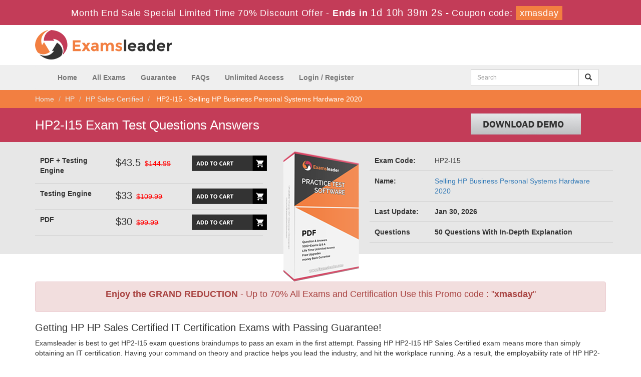

--- FILE ---
content_type: text/html; charset=UTF-8
request_url: https://www.examsleader.com/HP2-I15-exam.html
body_size: 12519
content:
<!DOCTYPE html>

<html lang="en">



<head>



    <meta charset="utf-8">

    <meta http-equiv="X-UA-Compatible" content="IE=edge">

    <meta name="viewport" content="width=device-width, initial-scale=1.0" />

    <meta name="author" content="">



    <meta name="description" content="Examsleader provides the best of HP Sales Certified HP2-I15 Exam Questions braindumps with 100% Money back Guarantee. Real exam simulation testing engine and PDF dumps." />
<meta name="keywords" content="HP2-I15 Braindumps, HP2-I15 dump, HP2-I15 Exam Questions, Q&amp;A, HP2-I15 VCE, Examsleader HP2-I15 Questions Answers" />
<link rel="canonical" href="https://www.examsleader.com/HP2-I15-exam.html" />
<title>HP HP2-I15 Exam Test Questions Answers</title>

	<link rel="icon" href="https://www.examsleader.com/img/favicon.ico" type="image/x-icon">

    <!-- Bootstrap Core CSS -->

    <link href="https://www.examsleader.com/css/bootstrap.min.css" rel="stylesheet">



    <!-- Custom CSS -->

    <script src='https://www.google.com/recaptcha/api.js' async></script>

    <link href="https://www.examsleader.com/css/custom.css" rel="stylesheet">



	<link href="https://www.examsleader.com/font-awesome-4.7.0/css/font-awesome.css" rel="stylesheet">



	<script src="https://www.examsleader.com/js/clipboard.min.js" async></script>

    <!-- HTML5 Shim and Respond.js IE8 support of HTML5 elements and media queries -->

    <!-- WARNING: Respond.js doesn't work if you view the page via file:// -->

    <!--[if lt IE 9]>

        <script src="https://oss.maxcdn.com/libs/html5shiv/3.7.0/html5shiv.js"></script>

        <script src="https://oss.maxcdn.com/libs/respond.js/1.4.2/respond.min.js"></script>

    <![endif]-->
	<script src="https://www.examsleader.com/js/jquery.js"></script>

<!--Start of Zopim Live Chat Script-->
<script type="text/javascript">
setTimeout(function(){
window.$zopim||(function(d,s){var z=$zopim=function(c){
z._.push(c)},$=z.s=
d.createElement(s),e=d.getElementsByTagName(s)[0];z.set=function(o){z.set.
_.push(o)};z._=[];z.set._=[];$.async=!0;$.setAttribute('charset','utf-8');
$.src='//v2.zopim.com/?4HWLfFA8ZMXbs2c22Z0fW8jSBLJQIQF3';z.t=+new Date;$.
type='text/javascript';e.parentNode.insertBefore($,e)})(document,'script');
}, 8000);

</script>
<!--End of Zopim Live Chat Script-->

<!-- Google tag (gtag.js) -->
<script async src="https://www.googletagmanager.com/gtag/js?id=G-R0JELJ37JY"></script>
<script>
  window.dataLayer = window.dataLayer || [];
  function gtag(){dataLayer.push(arguments);}
  gtag('js', new Date());

  gtag('config', 'G-R0JELJ37JY');
</script>

</head>



<body>

<!-- header advertisment -->
    <div class="promotionTitle">
        <div class="container">
            <div class="promotionTitle-title">
                <h3><span>Month End Sale Special Limited Time 70% Discount Offer - </span> Ends in <span id="coupontimeRem">0d 00h 00m 00s</span> - <span> Coupon code: <i>xmasday</i></span>
                </h3>
            </div>
        </div>
    </div>
<!-- header advertisment -->
<style>
/* header advertisment */
.promotionTitle {
  background: #c33c58;
  opacity: 1;
  height: 100%;
  width: 100%;
  visibility: visible;
}
.promotionTitleActive {
  opacity: 0;
  height: 0;
  width: 0;
  visibility: hidden;
}
.promotionTitle-title {
  position: relative;
}
.promotionTitle-title h3 {
  position: relative;
  font-size: 18px;
  letter-spacing: .8px;
  line-height: 1.5;
  margin: 10px 10px;
  color: #ffffff;
  font-weight: bold;
  text-align: center;
  width: 97%;
 padding: 0px;
}

.promotionTitle-title i{
	background-color:#f27f41;
	color:#fff;
	padding: 4px 8px;
	font-style: normal;
}

.promotionTitle-title span {
 color: #fff;
 display: inline-block;
 font-size: 18px;
	font-weight: 400;
}

.promotionTitle-title h3 span#coupontimeRem {
  font-size: 20px;
}
</style>
<script>
		function closeDisBox(){
			$('.topDiscountBar').hide();
		}
	// Set the date we're counting down to
		var countDownDate = new Date("Jan 31, 2026 23:59:59").getTime();

		// Update the count down every 1 second
		var x = setInterval(function() {

		  // Get today's date and time
		  var now = new Date().getTime();

		  // Find the distance between now and the count down date
		  var distance = countDownDate - now;

		  // Time calculations for days, hours, minutes and seconds
		  var days = Math.floor(distance / (1000 * 60 * 60 * 24));
		  var hours = Math.floor((distance % (1000 * 60 * 60 * 24)) / (1000 * 60 * 60));
		  var minutes = Math.floor((distance % (1000 * 60 * 60)) / (1000 * 60));
		  var seconds = Math.floor((distance % (1000 * 60)) / 1000);

		  // Display the result in the element with id="demo"
		  document.getElementById("coupontimeRem").innerHTML = days + "d " + hours + "h "
  + minutes + "m " + seconds + "s ";
		  // If the count down is finished, write some text
		  if (distance < 0) {
			clearInterval(x);
			document.getElementById("coupontimeRem").innerHTML = "EXPIRED";
		  }
		}, 1000);
	</script>
<script src="https://www.google.com/recaptcha/api.js?render=6LezBvoUAAAAALfxTISd0KW20DkcdtPCRqxDDRbD"></script>
  <script>
  $(document).ready(function(){
      grecaptcha.ready(function() {
        grecaptcha.execute('6LezBvoUAAAAALfxTISd0KW20DkcdtPCRqxDDRbD').then(function(token) {
                $('form[name="downloadDemo"]').prepend('<input type="hidden" name="g-recaptcha-response" value="'+token+'">');
                $('form[name="contactusForm"]').prepend('<input type="hidden" name="g-recaptcha-response" value="'+token+'">');
                $('form[name="exam_request"]').prepend('<input type="hidden" name="g-recaptcha-response" value="'+token+'">');
                $('form[name="registerForm"]').prepend('<input type="hidden" name="g-recaptcha-response" value="'+token+'">');
                $('form[name="loginForm"]').prepend('<input type="hidden" name="g-recaptcha-response" value="'+token+'">');
                $('form[name="addComment"]').prepend('<input type="hidden" name="g-recaptcha-response" value="'+token+'">');
        });
      });
  })
  </script>




<section id="site-logo">

	<div class="container">

    	<div class="col-md-4 no-padding"><a href="https://www.examsleader.com" class="logo-site"><img src="https://www.examsleader.com/img/logo.png" alt="ExamsLeader Logo"  width="300"></a></div>

        <div class="col-md-2">

		

		</div>

        <div class="col-md-5 text-center no-padding pull-right">

    		

        </div>

	





    </div>

</section>

<!--site-logo-->





<section id="navigation-top">

	<div class="container">

        <div class="col-sm-9 no-padding">

            <!-- Navigation navbar-fixed-top-->

            <nav class="navbar navbar-default" role="navigation">

                <div class="container-fluid">

                    <!-- Brand and toggle get grouped for better mobile display -->

                    <div class="navbar-header">

                        <button type="button" class="navbar-toggle" data-toggle="collapse" data-target="#bs-example-navbar-collapse-1">

                            <span class="sr-only">Toggle navigation</span>

                            <span class="icon-bar"></span>

                            <span class="icon-bar"></span>

                            <span class="icon-bar"></span>

                        </button>

                        <a class="navbar-brand" href="#"></a>

                    </div>

                    <!-- Collect the nav links, forms, and other content for toggling -->

                    <div class="collapse navbar-collapse" id="bs-example-navbar-collapse-1">

                        <ul class="nav navbar-nav mainmenu">

                        	
                            <li><a href="https://www.examsleader.com" >Home</a></li>



                            <li><a href="/allexams.html" >All Exams</a></li>

                            <li><a href="/guarantee.html" >Guarantee</a></li>

                            <li><a href="/faq.html" >FAQs</a></li>
							<li><a href="/unlimitedaccess.html" >Unlimited Access</a></li>

                            

                            

        

                                                            <li><a href="/register.html" >Login / Register</a></li>

                            
                        </ul>

                        

                        

                    </div>

                    <!-- /.navbar-collapse -->

                </div>

                <!-- /.container -->

            </nav>

        </div>

        <div class="col-sm-3 pull-right">

            <div id="custom-search-input">

                    <form action="/search.html" method="POST"  class="group">

                    <div class="input-group col-md-12">

                        <input type="text" class="form-control input-md search-input" name="query" id="srch" placeholder="Search" required />

                        <span class="input-group-btn">

                            <button class="btn btn-default btn-md" type="submit" style="border-radius:0;">

                                <i class="glyphicon glyphicon-search"></i>

                            </button>

                        </span>

                    </div>

                    </form>

                </div>

        </div>

	</div>

</section>





    



  

<!-- breadcrumb -->

<section id="top-braidcum" >

<div class="container">

    <ol class="breadcrumb">

  <li><a href="https://www.examsleader.com">Home</a></li>

  <li><a href="/hp.html">HP</a></li>

  <li class="active"><a href="/HP-Sales-Certified-cert.html" >HP Sales Certified</a>














</li>

  <li> HP2-I15 - Selling HP Business Personal Systems Hardware 2020 </li>

</ol>

</div>

</section>



<section id="main-heading">

	<div class="container">

    	<div class="col-sm-9 no-padding">

    		<h1>HP2-I15 Exam Test Questions Answers</h1>

        </div>

        
        
        <div class="col-sm-3">

        	<a href="#" data-toggle="modal" data-target="#myModal">

                <img src="https://www.examsleader.com/img/download-demo.png" alt="HP HP2-I15 download" />

			</a>

            

            <div class="modal fade" id="myModal" role="dialog">

		<div class="modal-dialog">

    

      <!-- Modal content-->

      <div class="modal-content">

        <div class="modal-header">

          <button type="button" class="close" data-dismiss="modal">&times;</button>

          <h4 class="modal-title">First Try then Buy</h4>

        </div>

        <div class="modal-body">

        

        <div class="row">

          <div class="col-md-4">
           <img src="https://www.examsleader.com/img/demo-image.png" alt="Selling HP Business Personal Systems Hardware 2020 download free" class="img-responsive" />
			<div class="smallspacing"></div><br>
			
          </div>
         
   <div class="col-md-8">
	<style type="text/css">.demoFeatures {list-style: none; padding: 0px; line-height: 25px; margin-bottom: 14px;}</style>
    	<div>&#x2714; HP2-I15 All Real Exam Questions</div>
			<ul class="demoFeatures">
				<li>&#x2714; HP2-I15 Exam easy to use and print PDF format</li>
				<li>&#x2714; Cover All syllabus and Objectives</li>
				<li>&#x2714; Download Free HP2-I15 Demo (Try before Buy)</li>
				<li>&#x2714; Free Frequent Updates</li>
				<li>&#x2714; 100% Passing Guarantee by ExamsLeader</li>
			</ul>

   		<form name="downloadDemo" action="/main/cert/download_demo.html" method="post">
				
              <input type="email"  name="email" placeholder="Email" class="form-control" required><br>	
				<input type="hidden" name="id" value="5062">
              <input type="hidden" name="code" value="HP2-I15">
              <input type="hidden" name="vendor" value="HP">
              <input type="image" src="https://www.examsleader.com/img/download-demo.png" />
             
              </form>
   </div>

</div>

 

        </div>

        <div class="modal-footer">

          <button type="button" class="btn btn-default" data-dismiss="modal">Close</button>

        </div>

      </div>

      

    </div>

  </div>

  		
        
        </div>

    </div>

</section>
















<section id="main-products">

	<div class="container">    

    	
			

        	<div class="row">

			<div class="col-sm-5">

				<div class="row-eq-height">

					<div class="col-sm-4 exam-row-data">

						<label>PDF + Testing Engine</label>

                	</div>       

         			<div class="col-sm-4 exam-row-data">
												<span class="price">$43.5</span> &nbsp;<del>$144.99</del>
											</div>

         			<div class="col-sm-4 exam-row-data">

                    	<a href="javascript:void(0);" class="add_cart add_cart_style" data-url="/main/cart/addcart.html" data-id="5062" data-duration="3"   data-product="3">

             <img src="https://www.examsleader.com/img/add-to-cart1.png" alt="buy now HP2-I15 pdf + testing engine" /></a>

             		</div>

        		</div>

                

	          <div class="row-eq-height">

         <div class="col-sm-4 exam-row-data">

<label>Testing Engine</label>

         </div>       

         <div class="col-sm-4 exam-row-data">
									<span class="price">$33</span> &nbsp;<del>$109.99</del>
								</div>

          <div class="col-sm-4 exam-row-data"><a href="javascript:void(0);" class="add_cart add_cart_style" data-url="/main/cart/addcart.html" data-id="5062" data-duration="3"   data-product="2">

             <img src="https://www.examsleader.com/img/add-to-cart1.png" alt="buy now HP2-I15 testing engine" /></a></div>

        </div>

	          <div class="row-eq-height">

         <div class="col-sm-4 exam-row-data">

<label>PDF</label>

         </div>       

         <div class="col-sm-4 exam-row-data">
										<span class="price">$30</span> &nbsp;<del>$99.99</del>
								</div>

          <div class="col-sm-4 exam-row-data"><a href="javascript:void(0);" class="add_cart add_cart_style" data-url="/main/cart/addcart.html" data-id="5062" data-duration="3"   data-product="1">

             <img src="https://www.examsleader.com/img/add-to-cart1.png" alt="buy now HP2-I15 pdf" /></a></div>

        </div>

            </div>



        	<div class="col-md-2 no-padding" style="overflow: inherit;height: 190px;">

				<img src="https://www.examsleader.com/img/demo-image1.png" alt="HP2-I15 practice test questions answers" /><br />

			</div>

            

            <div class="col-md-5 no-padding">

				<div class="row-eq-height">

         			<div class="col-sm-3 exam-row-data"><strong>Exam Code:</strong> </div>       

         			<div class="col-sm-9 exam-row-data">HP2-I15</div>

        		</div>

				<div class="row-eq-height">

         			<div class="col-sm-3 exam-row-data"><strong>Name:</strong> </div>       

         			<div class="col-sm-9 exam-row-data"><a href='/HP2-I15-exam.html'>Selling HP Business Personal Systems Hardware 2020</a></div>

				</div>

        

        		<div class="row-eq-height">

         			<div class="col-sm-3 exam-row-data"><strong>Last Update: </strong>   </div>       

         			<div class="col-sm-9 exam-row-data"><strong> Jan 30, 2026 </strong> </div>

       			</div>

                

                <div class="row-eq-height">

         			<div class="col-sm-3 exam-row-data"><strong>Questions</strong>   </div>       

         			<div class="col-sm-9 exam-row-data"><strong> 50 Questions  With In-Depth Explanation </strong> </div>

       			</div>





		

        

        



            </div>

        </div>

        
		


    </div>

</section>





<!-- Page Content -->

<section id="content">
	<div class="container">
		<div class="row">
			<div class="col-lg-12 exam-detail">
								<div class="alert alert-danger text-center"><h4><strong>Enjoy the GRAND REDUCTION</strong> - Up to 70% All Exams and Certification Use this Promo code : "<strong style="font-weight: 600;">xmasday</strong>"</h4></div>
								<h2>Getting HP HP Sales Certified IT Certification Exams with Passing Guarantee!</h2>

<p>Examsleader is best to get HP2-I15 exam questions braindumps to pass an exam in the first attempt. Passing HP HP2-I15 HP Sales Certified exam means more than simply obtaining an IT certification. Having your command on theory and practice helps you lead the industry, and hit the workplace running. As a result, the employability rate of HP HP2-I15 certified professionals is far higher than others. To add HP HP Sales Certified HP2-I15 testimonials to your profile and enrich your professional worth, Examsleader&rsquo;s cutting-edge braindumps are the best solution. They prove to provide everything promised without fail.</p>

<h2>We do things differently With HP Sales Certified HP2-I15 Exam Test Questions</h2>

<p>Studying with Examsleader&rsquo;s HP HP Sales Certified HP2-I15 braindumps PDF is to experience something innovative and the most interactive content that you will find highly compatible to your ultimate HP2-I15 exam needs. There is nothing superfluous or irrelevant in Examsleader&rsquo;s HP2-I15 dumps that wastes your time and energy. Each HP brain dump is carefully devised, keeping in view the actual exam HP Sales Certified HP2-I15 questions. The information in the HP2-I15 exam dumps is updated and in line with the latest syllabus. You never find Examsleader&rsquo;s IT braindumps deficient of anything.</p>

<h2>A Gratifying HP Sales Certified HP2-I15 Exam Preparation Experience!</h2>

<p>A marvelous success is just at your hands if you fully grasp the content of our top HP dumps. HP HP Sales Certified HP2-I15 certification exam is a hard nut to crack! Examsleader&rsquo;s HP2-I15 braindumps PDF is packed with the best ever crafted solution to ace an exam. The precise content keeps your interest intact and explains the difficult portions of the syllabus with supporting examples in an easy language. Download free HP HP Sales Certified HP2-I15 braindumps from our site and get familiarity with the most simplified HP Sales Certified exam preparation material that guarantees you passing.</p>

<h2>HP Sales Certified HP2-I15 Exam with Guaranteed Passing Success!</h2>

<p>Our outstanding reputation rests on the best results (99.1%) that any HP HP Sales Certified exam preparation material provider can claim. The exceptional passing percentage of our clients encourages us to offer money back guarantee on relying on our top HP2-I15 dumps for exam preparation. Get back your money, if you do not pass the exam even after using our HP HP Sales Certified HP2-I15 product.</p>

<h2>Stay fully up-to-date With HP HP2-I15 PDF and Testing Engine</h2>

<p>Our efficient customers&rsquo; support service is always keen to respond to your inquiries about exam HP2-I15 paper, its pattern and changes in HP Sales Certified syllabus contents. Just ask a question and you will get the answer promptly. You can inquire about our HP products, offers and deals any time you like. Our service is available 24 hours a day.</p>
			</div>
 		</div>	
        		<div class="col-lg-12 no-padding">
           	<h3 class="rheading">All HP Sales Certified Related Certification Exams</h3>
			<div class = "panel">
				<div class="row-eq-height">
					<div class="col-sm-2 exam-row-data"><strong>Exam Code</strong></div>
                    <div class="col-sm-5 exam-row-data"><strong>Exam Name</strong></div>
                    <div class="col-sm-2 exam-row-data"><strong>Questions</strong></div>
                    <div class="col-sm-2 exam-row-data"><strong>Update On</strong></div>
                    <div class="col-sm-1 exam-row-data"><strong>Buy Now</strong></div>
				</div>
				                    <div class="row-eq-height">
			            <div class="col-sm-2 exam-row-data">
							<a href="/HP2-H41-exam.html">HP2-H41 Dumps</a>
						</div>
			            <div class="col-sm-5 exam-row-data">
							<a href="/HP2-H41-exam.html">Selling Imaging and Printing Fundamentals</a>
						</div>
			            <div class="col-sm-2 exam-row-data">Total Questions: 134</div>
			            <div class="col-sm-2 exam-row-data">Updated: 
				           30-Jan-2026						</div>
			            <div class="col-sm-1 exam-row-data">
										               <a href="javascript:void(0);" class="add_cart" data-url="/main/cart/addcart.html" data-id="2701" data-product="1">
			                Buy Now
			               </a>
						    			            </div>
		            </div>
					                    <div class="row-eq-height">
			            <div class="col-sm-2 exam-row-data">
							<a href="/HP2-I14-exam.html">HP2-I14 Dumps</a>
						</div>
			            <div class="col-sm-5 exam-row-data">
							<a href="/HP2-I14-exam.html">Selling HP Supplies 2020</a>
						</div>
			            <div class="col-sm-2 exam-row-data">Total Questions: 36</div>
			            <div class="col-sm-2 exam-row-data">Updated: 
				           30-Jan-2026						</div>
			            <div class="col-sm-1 exam-row-data">
										               <a href="javascript:void(0);" class="add_cart" data-url="/main/cart/addcart.html" data-id="5061" data-product="1">
			                Buy Now
			               </a>
						    			            </div>
		            </div>
					                    <div class="row-eq-height">
			            <div class="col-sm-2 exam-row-data">
							<a href="/HP2-I17-exam.html">HP2-I17 Dumps</a>
						</div>
			            <div class="col-sm-5 exam-row-data">
							<a href="/HP2-I17-exam.html">Selling HP Printing Hardware 2020</a>
						</div>
			            <div class="col-sm-2 exam-row-data">Total Questions: 30</div>
			            <div class="col-sm-2 exam-row-data">Updated: 
				           30-Jan-2026						</div>
			            <div class="col-sm-1 exam-row-data">
										               <a href="javascript:void(0);" class="add_cart" data-url="/main/cart/addcart.html" data-id="5064" data-product="1">
			                Buy Now
			               </a>
						    			            </div>
		            </div>
					                    <div class="row-eq-height">
			            <div class="col-sm-2 exam-row-data">
							<a href="/HP2-I44-exam.html">HP2-I44 Dumps</a>
						</div>
			            <div class="col-sm-5 exam-row-data">
							<a href="/HP2-I44-exam.html">Selling HP Workstations 2022</a>
						</div>
			            <div class="col-sm-2 exam-row-data">Total Questions: 30</div>
			            <div class="col-sm-2 exam-row-data">Updated: 
				           30-Jan-2026						</div>
			            <div class="col-sm-1 exam-row-data">
										               <a href="javascript:void(0);" class="add_cart" data-url="/main/cart/addcart.html" data-id="6734" data-product="1">
			                Buy Now
			               </a>
						    			            </div>
		            </div>
					                    <div class="row-eq-height">
			            <div class="col-sm-2 exam-row-data">
							<a href="/HP2-I47-exam.html">HP2-I47 Dumps</a>
						</div>
			            <div class="col-sm-5 exam-row-data">
							<a href="/HP2-I47-exam.html">Selling HP PS Lifecycle Services 2023</a>
						</div>
			            <div class="col-sm-2 exam-row-data">Total Questions: 30</div>
			            <div class="col-sm-2 exam-row-data">Updated: 
				           30-Jan-2026						</div>
			            <div class="col-sm-1 exam-row-data">
										               <a href="javascript:void(0);" class="add_cart" data-url="/main/cart/addcart.html" data-id="6951" data-product="1">
			                Buy Now
			               </a>
						    			            </div>
		            </div>
					                    <div class="row-eq-height">
			            <div class="col-sm-2 exam-row-data">
							<a href="/HP2-I57-exam.html">HP2-I57 Dumps</a>
						</div>
			            <div class="col-sm-5 exam-row-data">
							<a href="/HP2-I57-exam.html">Selling HP Lifecycle Services for Workforce Computing 2024</a>
						</div>
			            <div class="col-sm-2 exam-row-data">Total Questions: 24</div>
			            <div class="col-sm-2 exam-row-data">Updated: 
				           30-Jan-2026						</div>
			            <div class="col-sm-1 exam-row-data">
										               <a href="javascript:void(0);" class="add_cart" data-url="/main/cart/addcart.html" data-id="7716" data-product="1">
			                Buy Now
			               </a>
						    			            </div>
		            </div>
					                    <div class="row-eq-height">
			            <div class="col-sm-2 exam-row-data">
							<a href="/HP2-I52-exam.html">HP2-I52 Dumps</a>
						</div>
			            <div class="col-sm-5 exam-row-data">
							<a href="/HP2-I52-exam.html">Selling HP Anyware 2024</a>
						</div>
			            <div class="col-sm-2 exam-row-data">Total Questions: 0</div>
			            <div class="col-sm-2 exam-row-data">Updated: 
				           30-Jan-2026						</div>
			            <div class="col-sm-1 exam-row-data">
										            </div>
		            </div>
					                    <div class="row-eq-height">
			            <div class="col-sm-2 exam-row-data">
							<a href="/HP2-I73-exam.html">HP2-I73 Dumps</a>
						</div>
			            <div class="col-sm-5 exam-row-data">
							<a href="/HP2-I73-exam.html">Selling HP Retail and Hospitality Solutions 2024</a>
						</div>
			            <div class="col-sm-2 exam-row-data">Total Questions: 30</div>
			            <div class="col-sm-2 exam-row-data">Updated: 
				           30-Jan-2026						</div>
			            <div class="col-sm-1 exam-row-data">
										               <a href="javascript:void(0);" class="add_cart" data-url="/main/cart/addcart.html" data-id="8313" data-product="1">
			                Buy Now
			               </a>
						    			            </div>
		            </div>
					                    <div class="row-eq-height">
			            <div class="col-sm-2 exam-row-data">
							<a href="/HP2-I58-exam.html">HP2-I58 Dumps</a>
						</div>
			            <div class="col-sm-5 exam-row-data">
							<a href="/HP2-I58-exam.html">Selling HP Workstations 2024</a>
						</div>
			            <div class="col-sm-2 exam-row-data">Total Questions: 0</div>
			            <div class="col-sm-2 exam-row-data">Updated: 
				           30-Jan-2026						</div>
			            <div class="col-sm-1 exam-row-data">
										            </div>
		            </div>
					                    <div class="row-eq-height">
			            <div class="col-sm-2 exam-row-data">
							<a href="/HP2-I71-exam.html">HP2-I71 Dumps</a>
						</div>
			            <div class="col-sm-5 exam-row-data">
							<a href="/HP2-I71-exam.html">Selling Latex Commercial Productivity 2024</a>
						</div>
			            <div class="col-sm-2 exam-row-data">Total Questions: 0</div>
			            <div class="col-sm-2 exam-row-data">Updated: 
				           30-Jan-2026						</div>
			            <div class="col-sm-1 exam-row-data">
										            </div>
		            </div>
					                    <div class="row-eq-height">
			            <div class="col-sm-2 exam-row-data">
							<a href="/HP2-I72-exam.html">HP2-I72 Dumps</a>
						</div>
			            <div class="col-sm-5 exam-row-data">
							<a href="/HP2-I72-exam.html">Selling Latex Production Mid-Volume 2024</a>
						</div>
			            <div class="col-sm-2 exam-row-data">Total Questions: 0</div>
			            <div class="col-sm-2 exam-row-data">Updated: 
				           30-Jan-2026						</div>
			            <div class="col-sm-1 exam-row-data">
										            </div>
		            </div>
					                    <div class="row-eq-height">
			            <div class="col-sm-2 exam-row-data">
							<a href="/HP2-I74-exam.html">HP2-I74 Dumps</a>
						</div>
			            <div class="col-sm-5 exam-row-data">
							<a href="/HP2-I74-exam.html">Proactive Insights Deployment - Management - and Support 2024</a>
						</div>
			            <div class="col-sm-2 exam-row-data">Total Questions: 0</div>
			            <div class="col-sm-2 exam-row-data">Updated: 
				           30-Jan-2026						</div>
			            <div class="col-sm-1 exam-row-data">
										            </div>
		            </div>
					                    <div class="row-eq-height">
			            <div class="col-sm-2 exam-row-data">
							<a href="/HPE0-G04-exam.html">HPE0-G04 Dumps</a>
						</div>
			            <div class="col-sm-5 exam-row-data">
							<a href="/HPE0-G04-exam.html">HPE Morpheus Certified Administrator Exam</a>
						</div>
			            <div class="col-sm-2 exam-row-data">Total Questions: 0</div>
			            <div class="col-sm-2 exam-row-data">Updated: 
				           30-Jan-2026						</div>
			            <div class="col-sm-1 exam-row-data">
										            </div>
		            </div>
									                    <div class="row-eq-height">
			            <div class="col-sm-2 exam-row-data">
							<a href="/HPE0-G05-exam.html">HPE0-G05 Dumps</a>
						</div>
			            <div class="col-sm-5 exam-row-data">
							<a href="/HPE0-G05-exam.html">HPE Morpheus Enterprise Software Automation Specialist Exam</a>
						</div>
			            <div class="col-sm-2 exam-row-data">Total Questions: 0</div>
			            <div class="col-sm-2 exam-row-data">Updated: 
				           30-Jan-2026						</div>
			            <div class="col-sm-1 exam-row-data">
										            </div>
		            </div>
					                    <div class="row-eq-height">
			            <div class="col-sm-2 exam-row-data">
							<a href="/HPE0-G06-exam.html">HPE0-G06 Dumps</a>
						</div>
			            <div class="col-sm-5 exam-row-data">
							<a href="/HPE0-G06-exam.html">HPE Morpheus Enterprise Software Engineer Exam</a>
						</div>
			            <div class="col-sm-2 exam-row-data">Total Questions: 0</div>
			            <div class="col-sm-2 exam-row-data">Updated: 
				           30-Jan-2026						</div>
			            <div class="col-sm-1 exam-row-data">
										            </div>
		            </div>
					                    <div class="row-eq-height">
			            <div class="col-sm-2 exam-row-data">
							<a href="/HPE2-B10-exam.html">HPE2-B10 Dumps</a>
						</div>
			            <div class="col-sm-5 exam-row-data">
							<a href="/HPE2-B10-exam.html">HPE IT Sustainablility Solutions</a>
						</div>
			            <div class="col-sm-2 exam-row-data">Total Questions: 0</div>
			            <div class="col-sm-2 exam-row-data">Updated: 
				           30-Jan-2026						</div>
			            <div class="col-sm-1 exam-row-data">
										            </div>
		            </div>
					                    <div class="row-eq-height">
			            <div class="col-sm-2 exam-row-data">
							<a href="/HPE2-B11-exam.html">HPE2-B11 Dumps</a>
						</div>
			            <div class="col-sm-5 exam-row-data">
							<a href="/HPE2-B11-exam.html">HPE Solutions with Virtualized Data Center</a>
						</div>
			            <div class="col-sm-2 exam-row-data">Total Questions: 0</div>
			            <div class="col-sm-2 exam-row-data">Updated: 
				           30-Jan-2026						</div>
			            <div class="col-sm-1 exam-row-data">
										            </div>
		            </div>
					                    <div class="row-eq-height">
			            <div class="col-sm-2 exam-row-data">
							<a href="/HPE2-T39-exam.html">HPE2-T39 Dumps</a>
						</div>
			            <div class="col-sm-5 exam-row-data">
							<a href="/HPE2-T39-exam.html">HPE Morpheus VM Essentials Software</a>
						</div>
			            <div class="col-sm-2 exam-row-data">Total Questions: 0</div>
			            <div class="col-sm-2 exam-row-data">Updated: 
				           30-Jan-2026						</div>
			            <div class="col-sm-1 exam-row-data">
										            </div>
		            </div>
					                    <div class="row-eq-height">
			            <div class="col-sm-2 exam-row-data">
							<a href="/HPE7-J01-exam.html">HPE7-J01 Dumps</a>
						</div>
			            <div class="col-sm-5 exam-row-data">
							<a href="/HPE7-J01-exam.html">Advanced HPE Storage Architect Solutions Written Exam</a>
						</div>
			            <div class="col-sm-2 exam-row-data">Total Questions: 0</div>
			            <div class="col-sm-2 exam-row-data">Updated: 
				           30-Jan-2026						</div>
			            <div class="col-sm-1 exam-row-data">
										            </div>
		            </div>
					                    <div class="row-eq-height">
			            <div class="col-sm-2 exam-row-data">
							<a href="/HPE7-J02-exam.html">HPE7-J02 Dumps</a>
						</div>
			            <div class="col-sm-5 exam-row-data">
							<a href="/HPE7-J02-exam.html">Advanced HPE Storage Integrator Solutions Written Exam</a>
						</div>
			            <div class="col-sm-2 exam-row-data">Total Questions: 50</div>
			            <div class="col-sm-2 exam-row-data">Updated: 
				           30-Jan-2026						</div>
			            <div class="col-sm-1 exam-row-data">
										               <a href="javascript:void(0);" class="add_cart" data-url="/main/cart/addcart.html" data-id="9146" data-product="1">
			                Buy Now
			               </a>
						    			            </div>
		            </div>
					                    <div class="row-eq-height">
			            <div class="col-sm-2 exam-row-data">
							<a href="/HPE7-S01-exam.html">HPE7-S01 Dumps</a>
						</div>
			            <div class="col-sm-5 exam-row-data">
							<a href="/HPE7-S01-exam.html">Advanced HPE Compute Architect Solutions Written Exam</a>
						</div>
			            <div class="col-sm-2 exam-row-data">Total Questions: 0</div>
			            <div class="col-sm-2 exam-row-data">Updated: 
				           30-Jan-2026						</div>
			            <div class="col-sm-1 exam-row-data">
										            </div>
		            </div>
					                    <div class="row-eq-height">
			            <div class="col-sm-2 exam-row-data">
							<a href="/HPE7-S02-exam.html">HPE7-S02 Dumps</a>
						</div>
			            <div class="col-sm-5 exam-row-data">
							<a href="/HPE7-S02-exam.html">Advanced HPE Compute Integrator Solutions Written Exam</a>
						</div>
			            <div class="col-sm-2 exam-row-data">Total Questions: 0</div>
			            <div class="col-sm-2 exam-row-data">Updated: 
				           30-Jan-2026						</div>
			            <div class="col-sm-1 exam-row-data">
										            </div>
		            </div>
					                    <div class="row-eq-height">
			            <div class="col-sm-2 exam-row-data">
							<a href="/HPE7-V01-exam.html">HPE7-V01 Dumps</a>
						</div>
			            <div class="col-sm-5 exam-row-data">
							<a href="/HPE7-V01-exam.html">Advanced HPE Edge-to-Cloud Solutions Written Exam</a>
						</div>
			            <div class="col-sm-2 exam-row-data">Total Questions: 0</div>
			            <div class="col-sm-2 exam-row-data">Updated: 
				           30-Jan-2026						</div>
			            <div class="col-sm-1 exam-row-data">
										            </div>
		            </div>
					                    <div class="row-eq-height">
			            <div class="col-sm-2 exam-row-data">
							<a href="/HP2-I75-exam.html">HP2-I75 Dumps</a>
						</div>
			            <div class="col-sm-5 exam-row-data">
							<a href="/HP2-I75-exam.html">Selling HP Workforce Document and Printing Support 2025</a>
						</div>
			            <div class="col-sm-2 exam-row-data">Total Questions: 0</div>
			            <div class="col-sm-2 exam-row-data">Updated: 
				           30-Jan-2026						</div>
			            <div class="col-sm-1 exam-row-data">
										            </div>
		            </div>
					                    <div class="row-eq-height">
			            <div class="col-sm-2 exam-row-data">
							<a href="/HP2-I76-exam.html">HP2-I76 Dumps</a>
						</div>
			            <div class="col-sm-5 exam-row-data">
							<a href="/HP2-I76-exam.html">Selling HP Retail and Hospitality Solutions 2025</a>
						</div>
			            <div class="col-sm-2 exam-row-data">Total Questions: 0</div>
			            <div class="col-sm-2 exam-row-data">Updated: 
				           30-Jan-2026						</div>
			            <div class="col-sm-1 exam-row-data">
										            </div>
		            </div>
					                    <div class="row-eq-height">
			            <div class="col-sm-2 exam-row-data">
							<a href="/HP2-I77-exam.html">HP2-I77 Dumps</a>
						</div>
			            <div class="col-sm-5 exam-row-data">
							<a href="/HP2-I77-exam.html">Selling HP Workstations 2025</a>
						</div>
			            <div class="col-sm-2 exam-row-data">Total Questions: 0</div>
			            <div class="col-sm-2 exam-row-data">Updated: 
				           30-Jan-2026						</div>
			            <div class="col-sm-1 exam-row-data">
										            </div>
		            </div>
					                    <div class="row-eq-height">
			            <div class="col-sm-2 exam-row-data">
							<a href="/HP2-I78-exam.html">HP2-I78 Dumps</a>
						</div>
			            <div class="col-sm-5 exam-row-data">
							<a href="/HP2-I78-exam.html">Selling HP Education Solutions (K-12 in Mature Markets) 2025</a>
						</div>
			            <div class="col-sm-2 exam-row-data">Total Questions: 0</div>
			            <div class="col-sm-2 exam-row-data">Updated: 
				           30-Jan-2026						</div>
			            <div class="col-sm-1 exam-row-data">
										            </div>
		            </div>
					                    <div class="row-eq-height">
			            <div class="col-sm-2 exam-row-data">
							<a href="/HP2-I79-exam.html">HP2-I79 Dumps</a>
						</div>
			            <div class="col-sm-5 exam-row-data">
							<a href="/HP2-I79-exam.html">Selling HP Education Solutions (K-12 in Developing and Emerging Markets) 2025</a>
						</div>
			            <div class="col-sm-2 exam-row-data">Total Questions: 0</div>
			            <div class="col-sm-2 exam-row-data">Updated: 
				           30-Jan-2026						</div>
			            <div class="col-sm-1 exam-row-data">
										            </div>
		            </div>
					                    <div class="row-eq-height">
			            <div class="col-sm-2 exam-row-data">
							<a href="/HP2-I80-exam.html">HP2-I80 Dumps</a>
						</div>
			            <div class="col-sm-5 exam-row-data">
							<a href="/HP2-I80-exam.html">Selling HP Education Solutions (Higher Education) 2025</a>
						</div>
			            <div class="col-sm-2 exam-row-data">Total Questions: 0</div>
			            <div class="col-sm-2 exam-row-data">Updated: 
				           30-Jan-2026						</div>
			            <div class="col-sm-1 exam-row-data">
										            </div>
		            </div>
					                    <div class="row-eq-height">
			            <div class="col-sm-2 exam-row-data">
							<a href="/HP2-I81-exam.html">HP2-I81 Dumps</a>
						</div>
			            <div class="col-sm-5 exam-row-data">
							<a href="/HP2-I81-exam.html">Selling HP Managed Collaboration Services 2025</a>
						</div>
			            <div class="col-sm-2 exam-row-data">Total Questions: 0</div>
			            <div class="col-sm-2 exam-row-data">Updated: 
				           30-Jan-2026						</div>
			            <div class="col-sm-1 exam-row-data">
										            </div>
		            </div>
					                    <div class="row-eq-height">
			            <div class="col-sm-2 exam-row-data">
							<a href="/HP2-I82-exam.html">HP2-I82 Dumps</a>
						</div>
			            <div class="col-sm-5 exam-row-data">
							<a href="/HP2-I82-exam.html">Selling Latex Commercial Productivity 2025</a>
						</div>
			            <div class="col-sm-2 exam-row-data">Total Questions: 0</div>
			            <div class="col-sm-2 exam-row-data">Updated: 
				           30-Jan-2026						</div>
			            <div class="col-sm-1 exam-row-data">
										            </div>
		            </div>
					                    <div class="row-eq-height">
			            <div class="col-sm-2 exam-row-data">
							<a href="/HP2-I83-exam.html">HP2-I83 Dumps</a>
						</div>
			            <div class="col-sm-5 exam-row-data">
							<a href="/HP2-I83-exam.html">Selling Latex Production Mid Volume Entry 2025</a>
						</div>
			            <div class="col-sm-2 exam-row-data">Total Questions: 0</div>
			            <div class="col-sm-2 exam-row-data">Updated: 
				           30-Jan-2026						</div>
			            <div class="col-sm-1 exam-row-data">
										            </div>
		            </div>
					                    <div class="row-eq-height">
			            <div class="col-sm-2 exam-row-data">
							<a href="/HP2-I84-exam.html">HP2-I84 Dumps</a>
						</div>
			            <div class="col-sm-5 exam-row-data">
							<a href="/HP2-I84-exam.html">Selling Latex Production Mid Volume 2025</a>
						</div>
			            <div class="col-sm-2 exam-row-data">Total Questions: 0</div>
			            <div class="col-sm-2 exam-row-data">Updated: 
				           30-Jan-2026						</div>
			            <div class="col-sm-1 exam-row-data">
										            </div>
		            </div>
					                    <div class="row-eq-height">
			            <div class="col-sm-2 exam-row-data">
							<a href="/HPE2-B08-exam.html">HPE2-B08 Dumps</a>
						</div>
			            <div class="col-sm-5 exam-row-data">
							<a href="/HPE2-B08-exam.html">HPE Private Cloud AI Solutions</a>
						</div>
			            <div class="col-sm-2 exam-row-data">Total Questions: 0</div>
			            <div class="col-sm-2 exam-row-data">Updated: 
				           30-Jan-2026						</div>
			            <div class="col-sm-1 exam-row-data">
										            </div>
		            </div>
					                    <div class="row-eq-height">
			            <div class="col-sm-2 exam-row-data">
							<a href="/HPE2-B09-exam.html">HPE2-B09 Dumps</a>
						</div>
			            <div class="col-sm-5 exam-row-data">
							<a href="/HPE2-B09-exam.html">HPE Sovereign Cloud Solutions</a>
						</div>
			            <div class="col-sm-2 exam-row-data">Total Questions: 0</div>
			            <div class="col-sm-2 exam-row-data">Updated: 
				           30-Jan-2026						</div>
			            <div class="col-sm-1 exam-row-data">
										            </div>
		            </div>
					                    <div class="row-eq-height">
			            <div class="col-sm-2 exam-row-data">
							<a href="/HPE2-W12-exam.html">HPE2-W12 Dumps</a>
						</div>
			            <div class="col-sm-5 exam-row-data">
							<a href="/HPE2-W12-exam.html">Selling HPE Aruba Networking Solutions</a>
						</div>
			            <div class="col-sm-2 exam-row-data">Total Questions: 40</div>
			            <div class="col-sm-2 exam-row-data">Updated: 
				           30-Jan-2026						</div>
			            <div class="col-sm-1 exam-row-data">
										               <a href="javascript:void(0);" class="add_cart" data-url="/main/cart/addcart.html" data-id="8860" data-product="1">
			                Buy Now
			               </a>
						    			            </div>
		            </div>
					                    <div class="row-eq-height">
			            <div class="col-sm-2 exam-row-data">
							<a href="/HPE6-A86-exam.html">HPE6-A86 Dumps</a>
						</div>
			            <div class="col-sm-5 exam-row-data">
							<a href="/HPE6-A86-exam.html">HPE Network Switching Associate Exam</a>
						</div>
			            <div class="col-sm-2 exam-row-data">Total Questions: 0</div>
			            <div class="col-sm-2 exam-row-data">Updated: 
				           30-Jan-2026						</div>
			            <div class="col-sm-1 exam-row-data">
										            </div>
		            </div>
					                    <div class="row-eq-height">
			            <div class="col-sm-2 exam-row-data">
							<a href="/HPE6-A87-exam.html">HPE6-A87 Dumps</a>
						</div>
			            <div class="col-sm-5 exam-row-data">
							<a href="/HPE6-A87-exam.html">HPE Aruba Networking CX 10000 Exam</a>
						</div>
			            <div class="col-sm-2 exam-row-data">Total Questions: 0</div>
			            <div class="col-sm-2 exam-row-data">Updated: 
				           30-Jan-2026						</div>
			            <div class="col-sm-1 exam-row-data">
										            </div>
		            </div>
					                    <div class="row-eq-height">
			            <div class="col-sm-2 exam-row-data">
							<a href="/HPE6-A88-exam.html">HPE6-A88 Dumps</a>
						</div>
			            <div class="col-sm-5 exam-row-data">
							<a href="/HPE6-A88-exam.html">HPE Aruba Networking ClearPass Exam</a>
						</div>
			            <div class="col-sm-2 exam-row-data">Total Questions: 0</div>
			            <div class="col-sm-2 exam-row-data">Updated: 
				           30-Jan-2026						</div>
			            <div class="col-sm-1 exam-row-data">
										            </div>
		            </div>
					                    <div class="row-eq-height">
			            <div class="col-sm-2 exam-row-data">
							<a href="/HPE6-A89-exam.html">HPE6-A89 Dumps</a>
						</div>
			            <div class="col-sm-5 exam-row-data">
							<a href="/HPE6-A89-exam.html">HPE Networking Comware Exam</a>
						</div>
			            <div class="col-sm-2 exam-row-data">Total Questions: 0</div>
			            <div class="col-sm-2 exam-row-data">Updated: 
				           30-Jan-2026						</div>
			            <div class="col-sm-1 exam-row-data">
										            </div>
		            </div>
					                    <div class="row-eq-height">
			            <div class="col-sm-2 exam-row-data">
							<a href="/HPE7-A08-exam.html">HPE7-A08 Dumps</a>
						</div>
			            <div class="col-sm-5 exam-row-data">
							<a href="/HPE7-A08-exam.html">HPE Aruba Networking Certified Professional – Switching</a>
						</div>
			            <div class="col-sm-2 exam-row-data">Total Questions: 75</div>
			            <div class="col-sm-2 exam-row-data">Updated: 
				           30-Jan-2026						</div>
			            <div class="col-sm-1 exam-row-data">
										               <a href="javascript:void(0);" class="add_cart" data-url="/main/cart/addcart.html" data-id="8865" data-product="1">
			                Buy Now
			               </a>
						    			            </div>
		            </div>
					                    <div class="row-eq-height">
			            <div class="col-sm-2 exam-row-data">
							<a href="/HPE7-A09-exam.html">HPE7-A09 Dumps</a>
						</div>
			            <div class="col-sm-5 exam-row-data">
							<a href="/HPE7-A09-exam.html">HPE Network Switching Expert Written Exam</a>
						</div>
			            <div class="col-sm-2 exam-row-data">Total Questions: 0</div>
			            <div class="col-sm-2 exam-row-data">Updated: 
				           30-Jan-2026						</div>
			            <div class="col-sm-1 exam-row-data">
										            </div>
		            </div>
					                    <div class="row-eq-height">
			            <div class="col-sm-2 exam-row-data">
							<a href="/HPE7-A10-exam.html">HPE7-A10 Dumps</a>
						</div>
			            <div class="col-sm-5 exam-row-data">
							<a href="/HPE7-A10-exam.html">HPE Network Security Expert Written Exam</a>
						</div>
			            <div class="col-sm-2 exam-row-data">Total Questions: 0</div>
			            <div class="col-sm-2 exam-row-data">Updated: 
				           30-Jan-2026						</div>
			            <div class="col-sm-1 exam-row-data">
										            </div>
		            </div>
					                    <div class="row-eq-height">
			            <div class="col-sm-2 exam-row-data">
							<a href="/HPE2-B07-exam.html">HPE2-B07 Dumps</a>
						</div>
			            <div class="col-sm-5 exam-row-data">
							<a href="/HPE2-B07-exam.html">HPE GreenLake Solutions</a>
						</div>
			            <div class="col-sm-2 exam-row-data">Total Questions: 0</div>
			            <div class="col-sm-2 exam-row-data">Updated: 
				           30-Jan-2026						</div>
			            <div class="col-sm-1 exam-row-data">
										            </div>
		            </div>
					                    <div class="row-eq-height">
			            <div class="col-sm-2 exam-row-data">
							<a href="/HPE2-N71-exam.html">HPE2-N71 Dumps</a>
						</div>
			            <div class="col-sm-5 exam-row-data">
							<a href="/HPE2-N71-exam.html">HPE OpsRamp</a>
						</div>
			            <div class="col-sm-2 exam-row-data">Total Questions: 0</div>
			            <div class="col-sm-2 exam-row-data">Updated: 
				           30-Jan-2026						</div>
			            <div class="col-sm-1 exam-row-data">
										            </div>
		            </div>
					                    <div class="row-eq-height">
			            <div class="col-sm-2 exam-row-data">
							<a href="/HPE7-M01-exam.html">HPE7-M01 Dumps</a>
						</div>
			            <div class="col-sm-5 exam-row-data">
							<a href="/HPE7-M01-exam.html">Advanced HPE Compute Solutions Written Exam</a>
						</div>
			            <div class="col-sm-2 exam-row-data">Total Questions: 0</div>
			            <div class="col-sm-2 exam-row-data">Updated: 
				           30-Jan-2026						</div>
			            <div class="col-sm-1 exam-row-data">
										            </div>
		            </div>
					                    <div class="row-eq-height">
			            <div class="col-sm-2 exam-row-data">
							<a href="/HPE7-M02-exam.html">HPE7-M02 Dumps</a>
						</div>
			            <div class="col-sm-5 exam-row-data">
							<a href="/HPE7-M02-exam.html">Advanced HPE Storage Solutions Written Exam</a>
						</div>
			            <div class="col-sm-2 exam-row-data">Total Questions: 0</div>
			            <div class="col-sm-2 exam-row-data">Updated: 
				           30-Jan-2026						</div>
			            <div class="col-sm-1 exam-row-data">
										            </div>
		            </div>
					                    <div class="row-eq-height">
			            <div class="col-sm-2 exam-row-data">
							<a href="/HPE7-M03-exam.html">HPE7-M03 Dumps</a>
						</div>
			            <div class="col-sm-5 exam-row-data">
							<a href="/HPE7-M03-exam.html">Advanced HPE Edge-to-Cloud Solutions Written Exam</a>
						</div>
			            <div class="col-sm-2 exam-row-data">Total Questions: 0</div>
			            <div class="col-sm-2 exam-row-data">Updated: 
				           30-Jan-2026						</div>
			            <div class="col-sm-1 exam-row-data">
										            </div>
		            </div>
					                    <div class="row-eq-height">
			            <div class="col-sm-2 exam-row-data">
							<a href="/HP2-I59-exam.html">HP2-I59 Dumps</a>
						</div>
			            <div class="col-sm-5 exam-row-data">
							<a href="/HP2-I59-exam.html">Selling HP Page MPS (pMPS) 2024</a>
						</div>
			            <div class="col-sm-2 exam-row-data">Total Questions: 0</div>
			            <div class="col-sm-2 exam-row-data">Updated: 
				           30-Jan-2026						</div>
			            <div class="col-sm-1 exam-row-data">
										            </div>
		            </div>
					                    <div class="row-eq-height">
			            <div class="col-sm-2 exam-row-data">
							<a href="/HP2-I60-exam.html">HP2-I60 Dumps</a>
						</div>
			            <div class="col-sm-5 exam-row-data">
							<a href="/HP2-I60-exam.html">Selling HP Component MPS (cMPS) 2024</a>
						</div>
			            <div class="col-sm-2 exam-row-data">Total Questions: 0</div>
			            <div class="col-sm-2 exam-row-data">Updated: 
				           30-Jan-2026						</div>
			            <div class="col-sm-1 exam-row-data">
										            </div>
		            </div>
					                    <div class="row-eq-height">
			            <div class="col-sm-2 exam-row-data">
							<a href="/HP2-I61-exam.html">HP2-I61 Dumps</a>
						</div>
			            <div class="col-sm-5 exam-row-data">
							<a href="/HP2-I61-exam.html">LF DesignJet Value Specialist 2024</a>
						</div>
			            <div class="col-sm-2 exam-row-data">Total Questions: 0</div>
			            <div class="col-sm-2 exam-row-data">Updated: 
				           30-Jan-2026						</div>
			            <div class="col-sm-1 exam-row-data">
										            </div>
		            </div>
					                    <div class="row-eq-height">
			            <div class="col-sm-2 exam-row-data">
							<a href="/HP2-I63-exam.html">HP2-I63 Dumps</a>
						</div>
			            <div class="col-sm-5 exam-row-data">
							<a href="/HP2-I63-exam.html">HP Enterprise PC Security for Sales Generalists 2024</a>
						</div>
			            <div class="col-sm-2 exam-row-data">Total Questions: 0</div>
			            <div class="col-sm-2 exam-row-data">Updated: 
				           30-Jan-2026						</div>
			            <div class="col-sm-1 exam-row-data">
										            </div>
		            </div>
					                    <div class="row-eq-height">
			            <div class="col-sm-2 exam-row-data">
							<a href="/HP2-I65-exam.html">HP2-I65 Dumps</a>
						</div>
			            <div class="col-sm-5 exam-row-data">
							<a href="/HP2-I65-exam.html">Selling HP MPS Subscription Services 2024</a>
						</div>
			            <div class="col-sm-2 exam-row-data">Total Questions: 0</div>
			            <div class="col-sm-2 exam-row-data">Updated: 
				           30-Jan-2026						</div>
			            <div class="col-sm-1 exam-row-data">
										            </div>
		            </div>
					                    <div class="row-eq-height">
			            <div class="col-sm-2 exam-row-data">
							<a href="/HP2-I66-exam.html">HP2-I66 Dumps</a>
						</div>
			            <div class="col-sm-5 exam-row-data">
							<a href="/HP2-I66-exam.html">Selling HP Education Solutions (K-12 in Mature Markets) 2024</a>
						</div>
			            <div class="col-sm-2 exam-row-data">Total Questions: 0</div>
			            <div class="col-sm-2 exam-row-data">Updated: 
				           30-Jan-2026						</div>
			            <div class="col-sm-1 exam-row-data">
										            </div>
		            </div>
					                    <div class="row-eq-height">
			            <div class="col-sm-2 exam-row-data">
							<a href="/HP2-I67-exam.html">HP2-I67 Dumps</a>
						</div>
			            <div class="col-sm-5 exam-row-data">
							<a href="/HP2-I67-exam.html">Selling HP Education Solutions (K-12 in Developing and Emerging Markets) 2024</a>
						</div>
			            <div class="col-sm-2 exam-row-data">Total Questions: 0</div>
			            <div class="col-sm-2 exam-row-data">Updated: 
				           30-Jan-2026						</div>
			            <div class="col-sm-1 exam-row-data">
										            </div>
		            </div>
					                    <div class="row-eq-height">
			            <div class="col-sm-2 exam-row-data">
							<a href="/HP2-I68-exam.html">HP2-I68 Dumps</a>
						</div>
			            <div class="col-sm-5 exam-row-data">
							<a href="/HP2-I68-exam.html">Selling HP Education Solutions (Higher Education) 2024</a>
						</div>
			            <div class="col-sm-2 exam-row-data">Total Questions: 0</div>
			            <div class="col-sm-2 exam-row-data">Updated: 
				           30-Jan-2026						</div>
			            <div class="col-sm-1 exam-row-data">
										            </div>
		            </div>
					                    <div class="row-eq-height">
			            <div class="col-sm-2 exam-row-data">
							<a href="/HP2-I69-exam.html">HP2-I69 Dumps</a>
						</div>
			            <div class="col-sm-5 exam-row-data">
							<a href="/HP2-I69-exam.html">LF Design Lite Production Specialist 2024</a>
						</div>
			            <div class="col-sm-2 exam-row-data">Total Questions: 0</div>
			            <div class="col-sm-2 exam-row-data">Updated: 
				           30-Jan-2026						</div>
			            <div class="col-sm-1 exam-row-data">
										            </div>
		            </div>
					                    <div class="row-eq-height">
			            <div class="col-sm-2 exam-row-data">
							<a href="/HP2-I70-exam.html">HP2-I70 Dumps</a>
						</div>
			            <div class="col-sm-5 exam-row-data">
							<a href="/HP2-I70-exam.html">Selling Latex Commercial Entry and Value 2024</a>
						</div>
			            <div class="col-sm-2 exam-row-data">Total Questions: 0</div>
			            <div class="col-sm-2 exam-row-data">Updated: 
				           30-Jan-2026						</div>
			            <div class="col-sm-1 exam-row-data">
										            </div>
		            </div>
					                    <div class="row-eq-height">
			            <div class="col-sm-2 exam-row-data">
							<a href="/PEXFND-EX-exam.html">PEXFND-EX Dumps</a>
						</div>
			            <div class="col-sm-5 exam-row-data">
							<a href="/PEXFND-EX-exam.html">Poly Pexip Fundamentals</a>
						</div>
			            <div class="col-sm-2 exam-row-data">Total Questions: 0</div>
			            <div class="col-sm-2 exam-row-data">Updated: 
				           30-Jan-2026						</div>
			            <div class="col-sm-1 exam-row-data">
										            </div>
		            </div>
					                    <div class="row-eq-height">
			            <div class="col-sm-2 exam-row-data">
							<a href="/HPE0-S52-exam.html">HPE0-S52 Dumps</a>
						</div>
			            <div class="col-sm-5 exam-row-data">
							<a href="/HPE0-S52-exam.html">Building HPE Server Solutions</a>
						</div>
			            <div class="col-sm-2 exam-row-data">Total Questions: 105</div>
			            <div class="col-sm-2 exam-row-data">Updated: 
				           29-Jan-2026						</div>
			            <div class="col-sm-1 exam-row-data">
										               <a href="javascript:void(0);" class="add_cart" data-url="/main/cart/addcart.html" data-id="8023" data-product="1">
			                Buy Now
			               </a>
						    			            </div>
		            </div>
					                    <div class="row-eq-height">
			            <div class="col-sm-2 exam-row-data">
							<a href="/LENFND-EX-exam.html">LENFND-EX Dumps</a>
						</div>
			            <div class="col-sm-5 exam-row-data">
							<a href="/LENFND-EX-exam.html">Poly Lens Fundamentals</a>
						</div>
			            <div class="col-sm-2 exam-row-data">Total Questions: 0</div>
			            <div class="col-sm-2 exam-row-data">Updated: 
				           30-Jan-2026						</div>
			            <div class="col-sm-1 exam-row-data">
										            </div>
		            </div>
					                    <div class="row-eq-height">
			            <div class="col-sm-2 exam-row-data">
							<a href="/UCTFND-EX-exam.html">UCTFND-EX Dumps</a>
						</div>
			            <div class="col-sm-5 exam-row-data">
							<a href="/UCTFND-EX-exam.html">UC Theory Fundamentals</a>
						</div>
			            <div class="col-sm-2 exam-row-data">Total Questions: 0</div>
			            <div class="col-sm-2 exam-row-data">Updated: 
				           30-Jan-2026						</div>
			            <div class="col-sm-1 exam-row-data">
										            </div>
		            </div>
					                    <div class="row-eq-height">
			            <div class="col-sm-2 exam-row-data">
							<a href="/UCTINT-EX-exam.html">UCTINT-EX Dumps</a>
						</div>
			            <div class="col-sm-5 exam-row-data">
							<a href="/UCTINT-EX-exam.html">UC Theory Intermediate</a>
						</div>
			            <div class="col-sm-2 exam-row-data">Total Questions: 0</div>
			            <div class="col-sm-2 exam-row-data">Updated: 
				           30-Jan-2026						</div>
			            <div class="col-sm-1 exam-row-data">
										            </div>
		            </div>
					                    <div class="row-eq-height">
			            <div class="col-sm-2 exam-row-data">
							<a href="/VIDFND-EX-exam.html">VIDFND-EX Dumps</a>
						</div>
			            <div class="col-sm-5 exam-row-data">
							<a href="/VIDFND-EX-exam.html">Poly Video Fundamentals</a>
						</div>
			            <div class="col-sm-2 exam-row-data">Total Questions: 0</div>
			            <div class="col-sm-2 exam-row-data">Updated: 
				           30-Jan-2026						</div>
			            <div class="col-sm-1 exam-row-data">
										            </div>
		            </div>
					                    <div class="row-eq-height">
			            <div class="col-sm-2 exam-row-data">
							<a href="/VIDINT-EX-exam.html">VIDINT-EX Dumps</a>
						</div>
			            <div class="col-sm-5 exam-row-data">
							<a href="/VIDINT-EX-exam.html">Poly Video Intermediate</a>
						</div>
			            <div class="col-sm-2 exam-row-data">Total Questions: 0</div>
			            <div class="col-sm-2 exam-row-data">Updated: 
				           30-Jan-2026						</div>
			            <div class="col-sm-1 exam-row-data">
										            </div>
		            </div>
					                    <div class="row-eq-height">
			            <div class="col-sm-2 exam-row-data">
							<a href="/VOCFND-EX-exam.html">VOCFND-EX Dumps</a>
						</div>
			            <div class="col-sm-5 exam-row-data">
							<a href="/VOCFND-EX-exam.html">Poly Voice Fundamentals</a>
						</div>
			            <div class="col-sm-2 exam-row-data">Total Questions: 0</div>
			            <div class="col-sm-2 exam-row-data">Updated: 
				           30-Jan-2026						</div>
			            <div class="col-sm-1 exam-row-data">
										            </div>
		            </div>
					                    <div class="row-eq-height">
			            <div class="col-sm-2 exam-row-data">
							<a href="/VOCINT-EX-exam.html">VOCINT-EX Dumps</a>
						</div>
			            <div class="col-sm-5 exam-row-data">
							<a href="/VOCINT-EX-exam.html">Poly Voice Intermediate</a>
						</div>
			            <div class="col-sm-2 exam-row-data">Total Questions: 0</div>
			            <div class="col-sm-2 exam-row-data">Updated: 
				           30-Jan-2026						</div>
			            <div class="col-sm-1 exam-row-data">
										            </div>
		            </div>
					                    <div class="row-eq-height">
			            <div class="col-sm-2 exam-row-data">
							<a href="/HEDFND-EX-exam.html">HEDFND-EX Dumps</a>
						</div>
			            <div class="col-sm-5 exam-row-data">
							<a href="/HEDFND-EX-exam.html">Poly Headset Fundamentals</a>
						</div>
			            <div class="col-sm-2 exam-row-data">Total Questions: 0</div>
			            <div class="col-sm-2 exam-row-data">Updated: 
				           30-Jan-2026						</div>
			            <div class="col-sm-1 exam-row-data">
										            </div>
		            </div>
					                    <div class="row-eq-height">
			            <div class="col-sm-2 exam-row-data">
							<a href="/HPE7-A05-exam.html">HPE7-A05 Dumps</a>
						</div>
			            <div class="col-sm-5 exam-row-data">
							<a href="/HPE7-A05-exam.html">Aruba Certified Data Center Professional Exam</a>
						</div>
			            <div class="col-sm-2 exam-row-data">Total Questions: 100</div>
			            <div class="col-sm-2 exam-row-data">Updated: 
				           30-Jan-2026						</div>
			            <div class="col-sm-1 exam-row-data">
										               <a href="javascript:void(0);" class="add_cart" data-url="/main/cart/addcart.html" data-id="7956" data-product="1">
			                Buy Now
			               </a>
						    			            </div>
		            </div>
					                    <div class="row-eq-height">
			            <div class="col-sm-2 exam-row-data">
							<a href="/HPE7-A06-exam.html">HPE7-A06 Dumps</a>
						</div>
			            <div class="col-sm-5 exam-row-data">
							<a href="/HPE7-A06-exam.html">HPE Campus Access Switching Expert Written Exam</a>
						</div>
			            <div class="col-sm-2 exam-row-data">Total Questions: 70</div>
			            <div class="col-sm-2 exam-row-data">Updated: 
				           30-Jan-2026						</div>
			            <div class="col-sm-1 exam-row-data">
										               <a href="javascript:void(0);" class="add_cart" data-url="/main/cart/addcart.html" data-id="7957" data-product="1">
			                Buy Now
			               </a>
						    			            </div>
		            </div>
					                    <div class="row-eq-height">
			            <div class="col-sm-2 exam-row-data">
							<a href="/HPE7-A07-exam.html">HPE7-A07 Dumps</a>
						</div>
			            <div class="col-sm-5 exam-row-data">
							<a href="/HPE7-A07-exam.html">Aruba Certified Campus Access Mobility Expert Written Exam</a>
						</div>
			            <div class="col-sm-2 exam-row-data">Total Questions: 126</div>
			            <div class="col-sm-2 exam-row-data">Updated: 
				           30-Jan-2026						</div>
			            <div class="col-sm-1 exam-row-data">
										               <a href="javascript:void(0);" class="add_cart" data-url="/main/cart/addcart.html" data-id="7958" data-product="1">
			                Buy Now
			               </a>
						    			            </div>
		            </div>
					                    <div class="row-eq-height">
			            <div class="col-sm-2 exam-row-data">
							<a href="/INFADV-EX-exam.html">INFADV-EX Dumps</a>
						</div>
			            <div class="col-sm-5 exam-row-data">
							<a href="/INFADV-EX-exam.html">Poly Infrastructure Advanced</a>
						</div>
			            <div class="col-sm-2 exam-row-data">Total Questions: 0</div>
			            <div class="col-sm-2 exam-row-data">Updated: 
				           30-Jan-2026						</div>
			            <div class="col-sm-1 exam-row-data">
										            </div>
		            </div>
					                    <div class="row-eq-height">
			            <div class="col-sm-2 exam-row-data">
							<a href="/INFFND-EX-exam.html">INFFND-EX Dumps</a>
						</div>
			            <div class="col-sm-5 exam-row-data">
							<a href="/INFFND-EX-exam.html">Poly Infrastructure Fundamentals</a>
						</div>
			            <div class="col-sm-2 exam-row-data">Total Questions: 0</div>
			            <div class="col-sm-2 exam-row-data">Updated: 
				           30-Jan-2026						</div>
			            <div class="col-sm-1 exam-row-data">
										            </div>
		            </div>
					                    <div class="row-eq-height">
			            <div class="col-sm-2 exam-row-data">
							<a href="/INFINT1-EX-exam.html">INFINT1-EX Dumps</a>
						</div>
			            <div class="col-sm-5 exam-row-data">
							<a href="/INFINT1-EX-exam.html">Poly Infrastructure Intermediate</a>
						</div>
			            <div class="col-sm-2 exam-row-data">Total Questions: 0</div>
			            <div class="col-sm-2 exam-row-data">Updated: 
				           30-Jan-2026						</div>
			            <div class="col-sm-1 exam-row-data">
										            </div>
		            </div>
					                    <div class="row-eq-height">
			            <div class="col-sm-2 exam-row-data">
							<a href="/HPE8-M02-exam.html">HPE8-M02 Dumps</a>
						</div>
			            <div class="col-sm-5 exam-row-data">
							<a href="/HPE8-M02-exam.html">Advanced HPE Storage Solutions Written Exam</a>
						</div>
			            <div class="col-sm-2 exam-row-data">Total Questions: 0</div>
			            <div class="col-sm-2 exam-row-data">Updated: 
				           30-Jan-2026						</div>
			            <div class="col-sm-1 exam-row-data">
										            </div>
		            </div>
					                    <div class="row-eq-height">
			            <div class="col-sm-2 exam-row-data">
							<a href="/HPE8-M03-exam.html">HPE8-M03 Dumps</a>
						</div>
			            <div class="col-sm-5 exam-row-data">
							<a href="/HPE8-M03-exam.html">Advanced HPE Edge-to-Cloud Solutions Written Exam</a>
						</div>
			            <div class="col-sm-2 exam-row-data">Total Questions: 0</div>
			            <div class="col-sm-2 exam-row-data">Updated: 
				           30-Jan-2026						</div>
			            <div class="col-sm-1 exam-row-data">
										            </div>
		            </div>
					                    <div class="row-eq-height">
			            <div class="col-sm-2 exam-row-data">
							<a href="/HPE2-T38-exam.html">HPE2-T38 Dumps</a>
						</div>
			            <div class="col-sm-5 exam-row-data">
							<a href="/HPE2-T38-exam.html">HPE AI and Machine Learning</a>
						</div>
			            <div class="col-sm-2 exam-row-data">Total Questions: 0</div>
			            <div class="col-sm-2 exam-row-data">Updated: 
				           30-Jan-2026						</div>
			            <div class="col-sm-1 exam-row-data">
										            </div>
		            </div>
					                    <div class="row-eq-height">
			            <div class="col-sm-2 exam-row-data">
							<a href="/HPE7-A03-exam.html">HPE7-A03 Dumps</a>
						</div>
			            <div class="col-sm-5 exam-row-data">
							<a href="/HPE7-A03-exam.html">HPE Aruba Networking Certified Network Architect - Campus Access</a>
						</div>
			            <div class="col-sm-2 exam-row-data">Total Questions: 73</div>
			            <div class="col-sm-2 exam-row-data">Updated: 
				           30-Jan-2026						</div>
			            <div class="col-sm-1 exam-row-data">
										               <a href="javascript:void(0);" class="add_cart" data-url="/main/cart/addcart.html" data-id="7793" data-product="1">
			                Buy Now
			               </a>
						    			            </div>
		            </div>
					                    <div class="row-eq-height">
			            <div class="col-sm-2 exam-row-data">
							<a href="/HPE7-A04-exam.html">HPE7-A04 Dumps</a>
						</div>
			            <div class="col-sm-5 exam-row-data">
							<a href="/HPE7-A04-exam.html">Aruba Certified Data Center Architect Exam</a>
						</div>
			            <div class="col-sm-2 exam-row-data">Total Questions: 98</div>
			            <div class="col-sm-2 exam-row-data">Updated: 
				           30-Jan-2026						</div>
			            <div class="col-sm-1 exam-row-data">
										               <a href="javascript:void(0);" class="add_cart" data-url="/main/cart/addcart.html" data-id="7794" data-product="1">
			                Buy Now
			               </a>
						    			            </div>
		            </div>
					                    <div class="row-eq-height">
			            <div class="col-sm-2 exam-row-data">
							<a href="/HPE8-M01-exam.html">HPE8-M01 Dumps</a>
						</div>
			            <div class="col-sm-5 exam-row-data">
							<a href="/HPE8-M01-exam.html">Advanced HPE Compute Solutions Written Exam</a>
						</div>
			            <div class="col-sm-2 exam-row-data">Total Questions: 0</div>
			            <div class="col-sm-2 exam-row-data">Updated: 
				           30-Jan-2026						</div>
			            <div class="col-sm-1 exam-row-data">
										            </div>
		            </div>
					                    <div class="row-eq-height">
			            <div class="col-sm-2 exam-row-data">
							<a href="/HPE2-W11-exam.html">HPE2-W11 Dumps</a>
						</div>
			            <div class="col-sm-5 exam-row-data">
							<a href="/HPE2-W11-exam.html">Selling HPE Aruba Networking Solutions</a>
						</div>
			            <div class="col-sm-2 exam-row-data">Total Questions: 30</div>
			            <div class="col-sm-2 exam-row-data">Updated: 
				           30-Jan-2026						</div>
			            <div class="col-sm-1 exam-row-data">
										               <a href="javascript:void(0);" class="add_cart" data-url="/main/cart/addcart.html" data-id="7715" data-product="1">
			                Buy Now
			               </a>
						    			            </div>
		            </div>
					                    <div class="row-eq-height">
			            <div class="col-sm-2 exam-row-data">
							<a href="/HPE0-G03-exam.html">HPE0-G03 Dumps</a>
						</div>
			            <div class="col-sm-5 exam-row-data">
							<a href="/HPE0-G03-exam.html">Administering HPE GreenLake Cloud Services</a>
						</div>
			            <div class="col-sm-2 exam-row-data">Total Questions: 0</div>
			            <div class="col-sm-2 exam-row-data">Updated: 
				           30-Jan-2026						</div>
			            <div class="col-sm-1 exam-row-data">
										            </div>
		            </div>
					                    <div class="row-eq-height">
			            <div class="col-sm-2 exam-row-data">
							<a href="/HPE2-B02-exam.html">HPE2-B02 Dumps</a>
						</div>
			            <div class="col-sm-5 exam-row-data">
							<a href="/HPE2-B02-exam.html">HPE Virtual Desktop Infrastructure Solutions</a>
						</div>
			            <div class="col-sm-2 exam-row-data">Total Questions: 0</div>
			            <div class="col-sm-2 exam-row-data">Updated: 
				           30-Jan-2026						</div>
			            <div class="col-sm-1 exam-row-data">
										            </div>
		            </div>
					                    <div class="row-eq-height">
			            <div class="col-sm-2 exam-row-data">
							<a href="/HPE2-B03-exam.html">HPE2-B03 Dumps</a>
						</div>
			            <div class="col-sm-5 exam-row-data">
							<a href="/HPE2-B03-exam.html">HPE Solutions with SAP HANA</a>
						</div>
			            <div class="col-sm-2 exam-row-data">Total Questions: 0</div>
			            <div class="col-sm-2 exam-row-data">Updated: 
				           30-Jan-2026						</div>
			            <div class="col-sm-1 exam-row-data">
										            </div>
		            </div>
					                    <div class="row-eq-height">
			            <div class="col-sm-2 exam-row-data">
							<a href="/HPE2-B04-exam.html">HPE2-B04 Dumps</a>
						</div>
			            <div class="col-sm-5 exam-row-data">
							<a href="/HPE2-B04-exam.html">HPE Solutions with VMware</a>
						</div>
			            <div class="col-sm-2 exam-row-data">Total Questions: 0</div>
			            <div class="col-sm-2 exam-row-data">Updated: 
				           30-Jan-2026						</div>
			            <div class="col-sm-1 exam-row-data">
										            </div>
		            </div>
					                    <div class="row-eq-height">
			            <div class="col-sm-2 exam-row-data">
							<a href="/HPE2-B05-exam.html">HPE2-B05 Dumps</a>
						</div>
			            <div class="col-sm-5 exam-row-data">
							<a href="/HPE2-B05-exam.html">HPE Solutions with Containers</a>
						</div>
			            <div class="col-sm-2 exam-row-data">Total Questions: 0</div>
			            <div class="col-sm-2 exam-row-data">Updated: 
				           30-Jan-2026						</div>
			            <div class="col-sm-1 exam-row-data">
										            </div>
		            </div>
					                    <div class="row-eq-height">
			            <div class="col-sm-2 exam-row-data">
							<a href="/HPE2-B06-exam.html">HPE2-B06 Dumps</a>
						</div>
			            <div class="col-sm-5 exam-row-data">
							<a href="/HPE2-B06-exam.html">HPE Solutions with Microsoft</a>
						</div>
			            <div class="col-sm-2 exam-row-data">Total Questions: 0</div>
			            <div class="col-sm-2 exam-row-data">Updated: 
				           30-Jan-2026						</div>
			            <div class="col-sm-1 exam-row-data">
										            </div>
		            </div>
					                    <div class="row-eq-height">
			            <div class="col-sm-2 exam-row-data">
							<a href="/HPE7-A02-exam.html">HPE7-A02 Dumps</a>
						</div>
			            <div class="col-sm-5 exam-row-data">
							<a href="/HPE7-A02-exam.html">Aruba Certified Network Security Professional Exam</a>
						</div>
			            <div class="col-sm-2 exam-row-data">Total Questions: 135</div>
			            <div class="col-sm-2 exam-row-data">Updated: 
				           30-Jan-2026						</div>
			            <div class="col-sm-1 exam-row-data">
										               <a href="javascript:void(0);" class="add_cart" data-url="/main/cart/addcart.html" data-id="7634" data-product="1">
			                Buy Now
			               </a>
						    			            </div>
		            </div>
					                    <div class="row-eq-height">
			            <div class="col-sm-2 exam-row-data">
							<a href="/HPE2-N70-exam.html">HPE2-N70 Dumps</a>
						</div>
			            <div class="col-sm-5 exam-row-data">
							<a href="/HPE2-N70-exam.html">HPE Ezmeral Data Fabric</a>
						</div>
			            <div class="col-sm-2 exam-row-data">Total Questions: 0</div>
			            <div class="col-sm-2 exam-row-data">Updated: 
				           30-Jan-2026						</div>
			            <div class="col-sm-1 exam-row-data">
										            </div>
		            </div>
					                    <div class="row-eq-height">
			            <div class="col-sm-2 exam-row-data">
							<a href="/HPE6-A84-exam.html">HPE6-A84 Dumps</a>
						</div>
			            <div class="col-sm-5 exam-row-data">
							<a href="/HPE6-A84-exam.html">Aruba Certified Network Security Expert Written Exam</a>
						</div>
			            <div class="col-sm-2 exam-row-data">Total Questions: 60</div>
			            <div class="col-sm-2 exam-row-data">Updated: 
				           30-Jan-2026						</div>
			            <div class="col-sm-1 exam-row-data">
										               <a href="javascript:void(0);" class="add_cart" data-url="/main/cart/addcart.html" data-id="7638" data-product="1">
			                Buy Now
			               </a>
						    			            </div>
		            </div>
					                    <div class="row-eq-height">
			            <div class="col-sm-2 exam-row-data">
							<a href="/HP2-I54-exam.html">HP2-I54 Dumps</a>
						</div>
			            <div class="col-sm-5 exam-row-data">
							<a href="/HP2-I54-exam.html">Selling HP Workstations 2023</a>
						</div>
			            <div class="col-sm-2 exam-row-data">Total Questions: 0</div>
			            <div class="col-sm-2 exam-row-data">Updated: 
				           30-Jan-2026						</div>
			            <div class="col-sm-1 exam-row-data">
										            </div>
		            </div>
					                    <div class="row-eq-height">
			            <div class="col-sm-2 exam-row-data">
							<a href="/HP2-I55-exam.html">HP2-I55 Dumps</a>
						</div>
			            <div class="col-sm-5 exam-row-data">
							<a href="/HP2-I55-exam.html">Selling HP Retail and Hospitality Solutions 2023</a>
						</div>
			            <div class="col-sm-2 exam-row-data">Total Questions: 0</div>
			            <div class="col-sm-2 exam-row-data">Updated: 
				           30-Jan-2026						</div>
			            <div class="col-sm-1 exam-row-data">
										            </div>
		            </div>
					                    <div class="row-eq-height">
			            <div class="col-sm-2 exam-row-data">
							<a href="/HP2-I56-exam.html">HP2-I56 Dumps</a>
						</div>
			            <div class="col-sm-5 exam-row-data">
							<a href="/HP2-I56-exam.html">Manageability Support and Deployment 2023</a>
						</div>
			            <div class="col-sm-2 exam-row-data">Total Questions: 0</div>
			            <div class="col-sm-2 exam-row-data">Updated: 
				           30-Jan-2026						</div>
			            <div class="col-sm-1 exam-row-data">
										            </div>
		            </div>
					                    <div class="row-eq-height">
			            <div class="col-sm-2 exam-row-data">
							<a href="/HPE0-D38-exam.html">HPE0-D38 Dumps</a>
						</div>
			            <div class="col-sm-5 exam-row-data">
							<a href="/HPE0-D38-exam.html">HPE GreenLake Advanced Selling (for HPE employees only)</a>
						</div>
			            <div class="col-sm-2 exam-row-data">Total Questions: 0</div>
			            <div class="col-sm-2 exam-row-data">Updated: 
				           30-Jan-2026						</div>
			            <div class="col-sm-1 exam-row-data">
										            </div>
		            </div>
					                    <div class="row-eq-height">
			            <div class="col-sm-2 exam-row-data">
							<a href="/HPE0-G02-exam.html">HPE0-G02 Dumps</a>
						</div>
			            <div class="col-sm-5 exam-row-data">
							<a href="/HPE0-G02-exam.html">HPE GreenLake Essentials for HPE Presales (internal HPE only)</a>
						</div>
			            <div class="col-sm-2 exam-row-data">Total Questions: 0</div>
			            <div class="col-sm-2 exam-row-data">Updated: 
				           30-Jan-2026						</div>
			            <div class="col-sm-1 exam-row-data">
										            </div>
		            </div>
					                    <div class="row-eq-height">
			            <div class="col-sm-2 exam-row-data">
							<a href="/HP2-I49-exam.html">HP2-I49 Dumps</a>
						</div>
			            <div class="col-sm-5 exam-row-data">
							<a href="/HP2-I49-exam.html">Selling HP Print Security 2023</a>
						</div>
			            <div class="col-sm-2 exam-row-data">Total Questions: 0</div>
			            <div class="col-sm-2 exam-row-data">Updated: 
				           30-Jan-2026						</div>
			            <div class="col-sm-1 exam-row-data">
										            </div>
		            </div>
					                    <div class="row-eq-height">
			            <div class="col-sm-2 exam-row-data">
							<a href="/HP2-I50-exam.html">HP2-I50 Dumps</a>
						</div>
			            <div class="col-sm-5 exam-row-data">
							<a href="/HP2-I50-exam.html">Selling HP SCE & WPS 2023</a>
						</div>
			            <div class="col-sm-2 exam-row-data">Total Questions: 0</div>
			            <div class="col-sm-2 exam-row-data">Updated: 
				           30-Jan-2026						</div>
			            <div class="col-sm-1 exam-row-data">
										            </div>
		            </div>
					                    <div class="row-eq-height">
			            <div class="col-sm-2 exam-row-data">
							<a href="/HPE2-B01-exam.html">HPE2-B01 Dumps</a>
						</div>
			            <div class="col-sm-5 exam-row-data">
							<a href="/HPE2-B01-exam.html">HPE Data Protection Solutions</a>
						</div>
			            <div class="col-sm-2 exam-row-data">Total Questions: 0</div>
			            <div class="col-sm-2 exam-row-data">Updated: 
				           30-Jan-2026						</div>
			            <div class="col-sm-1 exam-row-data">
										            </div>
		            </div>
					                    <div class="row-eq-height">
			            <div class="col-sm-2 exam-row-data">
							<a href="/HPE6-A85-exam.html">HPE6-A85 Dumps</a>
						</div>
			            <div class="col-sm-5 exam-row-data">
							<a href="/HPE6-A85-exam.html">Aruba Certified Campus Access Associate Exam</a>
						</div>
			            <div class="col-sm-2 exam-row-data">Total Questions: 103</div>
			            <div class="col-sm-2 exam-row-data">Updated: 
				           30-Jan-2026						</div>
			            <div class="col-sm-1 exam-row-data">
										               <a href="javascript:void(0);" class="add_cart" data-url="/main/cart/addcart.html" data-id="7069" data-product="1">
			                Buy Now
			               </a>
						    			            </div>
		            </div>
					                    <div class="row-eq-height">
			            <div class="col-sm-2 exam-row-data">
							<a href="/HPE7-A01-exam.html">HPE7-A01 Dumps</a>
						</div>
			            <div class="col-sm-5 exam-row-data">
							<a href="/HPE7-A01-exam.html">Aruba Certified Campus Access Professional Exam</a>
						</div>
			            <div class="col-sm-2 exam-row-data">Total Questions: 139</div>
			            <div class="col-sm-2 exam-row-data">Updated: 
				           30-Jan-2026						</div>
			            <div class="col-sm-1 exam-row-data">
										               <a href="javascript:void(0);" class="add_cart" data-url="/main/cart/addcart.html" data-id="7070" data-product="1">
			                Buy Now
			               </a>
						    			            </div>
		            </div>
					                    <div class="row-eq-height">
			            <div class="col-sm-2 exam-row-data">
							<a href="/HP2-I45-exam.html">HP2-I45 Dumps</a>
						</div>
			            <div class="col-sm-5 exam-row-data">
							<a href="/HP2-I45-exam.html">Selling HP Commercial Payment Solutions 2023</a>
						</div>
			            <div class="col-sm-2 exam-row-data">Total Questions: 0</div>
			            <div class="col-sm-2 exam-row-data">Updated: 
				           30-Jan-2026						</div>
			            <div class="col-sm-1 exam-row-data">
										            </div>
		            </div>
					                    <div class="row-eq-height">
			            <div class="col-sm-2 exam-row-data">
							<a href="/HP2-I46-exam.html">HP2-I46 Dumps</a>
						</div>
			            <div class="col-sm-5 exam-row-data">
							<a href="/HP2-I46-exam.html">Selling HP Proactive Insights 2023</a>
						</div>
			            <div class="col-sm-2 exam-row-data">Total Questions: 0</div>
			            <div class="col-sm-2 exam-row-data">Updated: 
				           30-Jan-2026						</div>
			            <div class="col-sm-1 exam-row-data">
										            </div>
		            </div>
					                    <div class="row-eq-height">
			            <div class="col-sm-2 exam-row-data">
							<a href="/HP2-I48-exam.html">HP2-I48 Dumps</a>
						</div>
			            <div class="col-sm-5 exam-row-data">
							<a href="/HP2-I48-exam.html">Selling HP Personal Systems Security 2023</a>
						</div>
			            <div class="col-sm-2 exam-row-data">Total Questions: 0</div>
			            <div class="col-sm-2 exam-row-data">Updated: 
				           30-Jan-2026						</div>
			            <div class="col-sm-1 exam-row-data">
										            </div>
		            </div>
					                    <div class="row-eq-height">
			            <div class="col-sm-2 exam-row-data">
							<a href="/HPE0-V24-exam.html">HPE0-V24 Dumps</a>
						</div>
			            <div class="col-sm-5 exam-row-data">
							<a href="/HPE0-V24-exam.html">Delta - Advanced HPE Edge-to-Cloud Solutions (Hybrid IT)</a>
						</div>
			            <div class="col-sm-2 exam-row-data">Total Questions: 0</div>
			            <div class="col-sm-2 exam-row-data">Updated: 
				           30-Jan-2026						</div>
			            <div class="col-sm-1 exam-row-data">
										            </div>
		            </div>
					                    <div class="row-eq-height">
			            <div class="col-sm-2 exam-row-data">
							<a href="/HPE0-V25-exam.html">HPE0-V25 Dumps</a>
						</div>
			            <div class="col-sm-5 exam-row-data">
							<a href="/HPE0-V25-exam.html">HPE Hybrid Cloud Solutions</a>
						</div>
			            <div class="col-sm-2 exam-row-data">Total Questions: 131</div>
			            <div class="col-sm-2 exam-row-data">Updated: 
				           30-Jan-2026						</div>
			            <div class="col-sm-1 exam-row-data">
										               <a href="javascript:void(0);" class="add_cart" data-url="/main/cart/addcart.html" data-id="6954" data-product="1">
			                Buy Now
			               </a>
						    			            </div>
		            </div>
					                    <div class="row-eq-height">
			            <div class="col-sm-2 exam-row-data">
							<a href="/HPE0-V26-exam.html">HPE0-V26 Dumps</a>
						</div>
			            <div class="col-sm-5 exam-row-data">
							<a href="/HPE0-V26-exam.html">Delta - HPE Hybrid Cloud Solutions</a>
						</div>
			            <div class="col-sm-2 exam-row-data">Total Questions: 61</div>
			            <div class="col-sm-2 exam-row-data">Updated: 
				           30-Jan-2026						</div>
			            <div class="col-sm-1 exam-row-data">
										               <a href="javascript:void(0);" class="add_cart" data-url="/main/cart/addcart.html" data-id="6955" data-product="1">
			                Buy Now
			               </a>
						    			            </div>
		            </div>
					                    <div class="row-eq-height">
			            <div class="col-sm-2 exam-row-data">
							<a href="/HPE0-V27-exam.html">HPE0-V27 Dumps</a>
						</div>
			            <div class="col-sm-5 exam-row-data">
							<a href="/HPE0-V27-exam.html">HPE Edge-to-Cloud Solutions</a>
						</div>
			            <div class="col-sm-2 exam-row-data">Total Questions: 74</div>
			            <div class="col-sm-2 exam-row-data">Updated: 
				           30-Jan-2026						</div>
			            <div class="col-sm-1 exam-row-data">
										               <a href="javascript:void(0);" class="add_cart" data-url="/main/cart/addcart.html" data-id="6956" data-product="1">
			                Buy Now
			               </a>
						    			            </div>
		            </div>
					                    <div class="row-eq-height">
			            <div class="col-sm-2 exam-row-data">
							<a href="/HPE0-V28-exam.html">HPE0-V28 Dumps</a>
						</div>
			            <div class="col-sm-5 exam-row-data">
							<a href="/HPE0-V28-exam.html">Delta - HPE Edge-to-Cloud Solutions</a>
						</div>
			            <div class="col-sm-2 exam-row-data">Total Questions: 83</div>
			            <div class="col-sm-2 exam-row-data">Updated: 
				           30-Jan-2026						</div>
			            <div class="col-sm-1 exam-row-data">
										               <a href="javascript:void(0);" class="add_cart" data-url="/main/cart/addcart.html" data-id="6957" data-product="1">
			                Buy Now
			               </a>
						    			            </div>
		            </div>
					                    <div class="row-eq-height">
			            <div class="col-sm-2 exam-row-data">
							<a href="/HPE0-G01-exam.html">HPE0-G01 Dumps</a>
						</div>
			            <div class="col-sm-5 exam-row-data">
							<a href="/HPE0-G01-exam.html">HPE GreenLake Administrator Essentials</a>
						</div>
			            <div class="col-sm-2 exam-row-data">Total Questions: 126</div>
			            <div class="col-sm-2 exam-row-data">Updated: 
				           30-Jan-2026						</div>
			            <div class="col-sm-1 exam-row-data">
										               <a href="javascript:void(0);" class="add_cart" data-url="/main/cart/addcart.html" data-id="6828" data-product="1">
			                Buy Now
			               </a>
						    			            </div>
		            </div>
					                    <div class="row-eq-height">
			            <div class="col-sm-2 exam-row-data">
							<a href="/HP2-I39-exam.html">HP2-I39 Dumps</a>
						</div>
			            <div class="col-sm-5 exam-row-data">
							<a href="/HP2-I39-exam.html">Selling HP Wolf Pro Security 2022</a>
						</div>
			            <div class="col-sm-2 exam-row-data">Total Questions: 0</div>
			            <div class="col-sm-2 exam-row-data">Updated: 
				           30-Jan-2026						</div>
			            <div class="col-sm-1 exam-row-data">
										            </div>
		            </div>
					                    <div class="row-eq-height">
			            <div class="col-sm-2 exam-row-data">
							<a href="/HP2-I40-exam.html">HP2-I40 Dumps</a>
						</div>
			            <div class="col-sm-5 exam-row-data">
							<a href="/HP2-I40-exam.html">Selling HP Teradici Solutions 2022</a>
						</div>
			            <div class="col-sm-2 exam-row-data">Total Questions: 0</div>
			            <div class="col-sm-2 exam-row-data">Updated: 
				           30-Jan-2026						</div>
			            <div class="col-sm-1 exam-row-data">
										            </div>
		            </div>
					                    <div class="row-eq-height">
			            <div class="col-sm-2 exam-row-data">
							<a href="/HPE3-U01-exam.html">HPE3-U01 Dumps</a>
						</div>
			            <div class="col-sm-5 exam-row-data">
							<a href="/HPE3-U01-exam.html">Aruba Certified Network Technician Exam (ACNT)</a>
						</div>
			            <div class="col-sm-2 exam-row-data">Total Questions: 60</div>
			            <div class="col-sm-2 exam-row-data">Updated: 
				           30-Jan-2026						</div>
			            <div class="col-sm-1 exam-row-data">
										               <a href="javascript:void(0);" class="add_cart" data-url="/main/cart/addcart.html" data-id="6735" data-product="1">
			                Buy Now
			               </a>
						    			            </div>
		            </div>
					                    <div class="row-eq-height">
			            <div class="col-sm-2 exam-row-data">
							<a href="/HPE2-N69-exam.html">HPE2-N69 Dumps</a>
						</div>
			            <div class="col-sm-5 exam-row-data">
							<a href="/HPE2-N69-exam.html">Using HPE AI and Machine Learning</a>
						</div>
			            <div class="col-sm-2 exam-row-data">Total Questions: 40</div>
			            <div class="col-sm-2 exam-row-data">Updated: 
				           30-Jan-2026						</div>
			            <div class="col-sm-1 exam-row-data">
										               <a href="javascript:void(0);" class="add_cart" data-url="/main/cart/addcart.html" data-id="6573" data-product="1">
			                Buy Now
			               </a>
						    			            </div>
		            </div>
					                    <div class="row-eq-height">
			            <div class="col-sm-2 exam-row-data">
							<a href="/HPE0-V23-exam.html">HPE0-V23 Dumps</a>
						</div>
			            <div class="col-sm-5 exam-row-data">
							<a href="/HPE0-V23-exam.html">Creating HPE Container Solutions</a>
						</div>
			            <div class="col-sm-2 exam-row-data">Total Questions: 0</div>
			            <div class="col-sm-2 exam-row-data">Updated: 
				           30-Jan-2026						</div>
			            <div class="col-sm-1 exam-row-data">
										            </div>
		            </div>
					                    <div class="row-eq-height">
			            <div class="col-sm-2 exam-row-data">
							<a href="/HPE6-A83-exam.html">HPE6-A83 Dumps</a>
						</div>
			            <div class="col-sm-5 exam-row-data">
							<a href="/HPE6-A83-exam.html">Aruba Certified Network Security Professional Exam</a>
						</div>
			            <div class="col-sm-2 exam-row-data">Total Questions: 0</div>
			            <div class="col-sm-2 exam-row-data">Updated: 
				           30-Jan-2026						</div>
			            <div class="col-sm-1 exam-row-data">
										            </div>
		            </div>
					                    <div class="row-eq-height">
			            <div class="col-sm-2 exam-row-data">
							<a href="/HPE0-P27-exam.html">HPE0-P27 Dumps</a>
						</div>
			            <div class="col-sm-5 exam-row-data">
							<a href="/HPE0-P27-exam.html">Configuring HPE GreenLake Solutions</a>
						</div>
			            <div class="col-sm-2 exam-row-data">Total Questions: 157</div>
			            <div class="col-sm-2 exam-row-data">Updated: 
				           30-Jan-2026						</div>
			            <div class="col-sm-1 exam-row-data">
										               <a href="javascript:void(0);" class="add_cart" data-url="/main/cart/addcart.html" data-id="6343" data-product="1">
			                Buy Now
			               </a>
						    			            </div>
		            </div>
					                    <div class="row-eq-height">
			            <div class="col-sm-2 exam-row-data">
							<a href="/HPE0-S59-exam.html">HPE0-S59 Dumps</a>
						</div>
			            <div class="col-sm-5 exam-row-data">
							<a href="/HPE0-S59-exam.html">HPE Compute Solutions</a>
						</div>
			            <div class="col-sm-2 exam-row-data">Total Questions: 104</div>
			            <div class="col-sm-2 exam-row-data">Updated: 
				           30-Jan-2026						</div>
			            <div class="col-sm-1 exam-row-data">
										               <a href="javascript:void(0);" class="add_cart" data-url="/main/cart/addcart.html" data-id="6344" data-product="1">
			                Buy Now
			               </a>
						    			            </div>
		            </div>
					                    <div class="row-eq-height">
			            <div class="col-sm-2 exam-row-data">
							<a href="/HPE0-S60-exam.html">HPE0-S60 Dumps</a>
						</div>
			            <div class="col-sm-5 exam-row-data">
							<a href="/HPE0-S60-exam.html">Delta - HPE Compute Solutions</a>
						</div>
			            <div class="col-sm-2 exam-row-data">Total Questions: 79</div>
			            <div class="col-sm-2 exam-row-data">Updated: 
				           30-Jan-2026						</div>
			            <div class="col-sm-1 exam-row-data">
										               <a href="javascript:void(0);" class="add_cart" data-url="/main/cart/addcart.html" data-id="6345" data-product="1">
			                Buy Now
			               </a>
						    			            </div>
		            </div>
					                    <div class="row-eq-height">
			            <div class="col-sm-2 exam-row-data">
							<a href="/HPE0-V22-exam.html">HPE0-V22 Dumps</a>
						</div>
			            <div class="col-sm-5 exam-row-data">
							<a href="/HPE0-V22-exam.html">Creating HPE Microsoft Solutions</a>
						</div>
			            <div class="col-sm-2 exam-row-data">Total Questions: 0</div>
			            <div class="col-sm-2 exam-row-data">Updated: 
				           30-Jan-2026						</div>
			            <div class="col-sm-1 exam-row-data">
										            </div>
		            </div>
					                    <div class="row-eq-height">
			            <div class="col-sm-2 exam-row-data">
							<a href="/HPE2-T37-exam.html">HPE2-T37 Dumps</a>
						</div>
			            <div class="col-sm-5 exam-row-data">
							<a href="/HPE2-T37-exam.html">Using HPE OneView</a>
						</div>
			            <div class="col-sm-2 exam-row-data">Total Questions: 115</div>
			            <div class="col-sm-2 exam-row-data">Updated: 
				           30-Jan-2026						</div>
			            <div class="col-sm-1 exam-row-data">
										               <a href="javascript:void(0);" class="add_cart" data-url="/main/cart/addcart.html" data-id="6199" data-product="1">
			                Buy Now
			               </a>
						    			            </div>
		            </div>
					                    <div class="row-eq-height">
			            <div class="col-sm-2 exam-row-data">
							<a href="/HP2-I36-exam.html">HP2-I36 Dumps</a>
						</div>
			            <div class="col-sm-5 exam-row-data">
							<a href="/HP2-I36-exam.html">Selling HP and Microsoft Education Solutions 2021</a>
						</div>
			            <div class="col-sm-2 exam-row-data">Total Questions: 0</div>
			            <div class="col-sm-2 exam-row-data">Updated: 
				           30-Jan-2026						</div>
			            <div class="col-sm-1 exam-row-data">
										            </div>
		            </div>
					                    <div class="row-eq-height">
			            <div class="col-sm-2 exam-row-data">
							<a href="/HPE0-V21-exam.html">HPE0-V21 Dumps</a>
						</div>
			            <div class="col-sm-5 exam-row-data">
							<a href="/HPE0-V21-exam.html">Creating HPE VMware Solutions</a>
						</div>
			            <div class="col-sm-2 exam-row-data">Total Questions: 0</div>
			            <div class="col-sm-2 exam-row-data">Updated: 
				           30-Jan-2026						</div>
			            <div class="col-sm-1 exam-row-data">
										            </div>
		            </div>
					                    <div class="row-eq-height">
			            <div class="col-sm-2 exam-row-data">
							<a href="/HP2-I29-exam.html">HP2-I29 Dumps</a>
						</div>
			            <div class="col-sm-5 exam-row-data">
							<a href="/HP2-I29-exam.html">Selling HP Retail and Hospitality Solutions 2021</a>
						</div>
			            <div class="col-sm-2 exam-row-data">Total Questions: 0</div>
			            <div class="col-sm-2 exam-row-data">Updated: 
				           30-Jan-2026						</div>
			            <div class="col-sm-1 exam-row-data">
										            </div>
		            </div>
					                    <div class="row-eq-height">
			            <div class="col-sm-2 exam-row-data">
							<a href="/HP2-I31-exam.html">HP2-I31 Dumps</a>
						</div>
			            <div class="col-sm-5 exam-row-data">
							<a href="/HP2-I31-exam.html">Selling Latex Commercial Entry and Value 2021</a>
						</div>
			            <div class="col-sm-2 exam-row-data">Total Questions: 0</div>
			            <div class="col-sm-2 exam-row-data">Updated: 
				           30-Jan-2026						</div>
			            <div class="col-sm-1 exam-row-data">
										            </div>
		            </div>
					                    <div class="row-eq-height">
			            <div class="col-sm-2 exam-row-data">
							<a href="/HP2-I32-exam.html">HP2-I32 Dumps</a>
						</div>
			            <div class="col-sm-5 exam-row-data">
							<a href="/HP2-I32-exam.html">Selling Latex Commercial Productivity 2021</a>
						</div>
			            <div class="col-sm-2 exam-row-data">Total Questions: 0</div>
			            <div class="col-sm-2 exam-row-data">Updated: 
				           30-Jan-2026						</div>
			            <div class="col-sm-1 exam-row-data">
										            </div>
		            </div>
					                    <div class="row-eq-height">
			            <div class="col-sm-2 exam-row-data">
							<a href="/HP2-I33-exam.html">HP2-I33 Dumps</a>
						</div>
			            <div class="col-sm-5 exam-row-data">
							<a href="/HP2-I33-exam.html">Selling Latex Production Mid-Volume 2021</a>
						</div>
			            <div class="col-sm-2 exam-row-data">Total Questions: 0</div>
			            <div class="col-sm-2 exam-row-data">Updated: 
				           30-Jan-2026						</div>
			            <div class="col-sm-1 exam-row-data">
										            </div>
		            </div>
					                    <div class="row-eq-height">
			            <div class="col-sm-2 exam-row-data">
							<a href="/HP2-I34-exam.html">HP2-I34 Dumps</a>
						</div>
			            <div class="col-sm-5 exam-row-data">
							<a href="/HP2-I34-exam.html">Delivering PS Manageability Services (Onboarding-authorized) 2021</a>
						</div>
			            <div class="col-sm-2 exam-row-data">Total Questions: 0</div>
			            <div class="col-sm-2 exam-row-data">Updated: 
				           30-Jan-2026						</div>
			            <div class="col-sm-1 exam-row-data">
										            </div>
		            </div>
					                    <div class="row-eq-height">
			            <div class="col-sm-2 exam-row-data">
							<a href="/HP2-I35-exam.html">HP2-I35 Dumps</a>
						</div>
			            <div class="col-sm-5 exam-row-data">
							<a href="/HP2-I35-exam.html">Delivering PS Manageability Services (Subscription-authorized) 2021</a>
						</div>
			            <div class="col-sm-2 exam-row-data">Total Questions: 0</div>
			            <div class="col-sm-2 exam-row-data">Updated: 
				           30-Jan-2026						</div>
			            <div class="col-sm-1 exam-row-data">
										            </div>
		            </div>
					                    <div class="row-eq-height">
			            <div class="col-sm-2 exam-row-data">
							<a href="/HP2-I26-exam.html">HP2-I26 Dumps</a>
						</div>
			            <div class="col-sm-5 exam-row-data">
							<a href="/HP2-I26-exam.html">Project Management Fundamentals (ONLINE)</a>
						</div>
			            <div class="col-sm-2 exam-row-data">Total Questions: 0</div>
			            <div class="col-sm-2 exam-row-data">Updated: 
				           30-Jan-2026						</div>
			            <div class="col-sm-1 exam-row-data">
										            </div>
		            </div>
					                    <div class="row-eq-height">
			            <div class="col-sm-2 exam-row-data">
							<a href="/HP2-I30-exam.html">HP2-I30 Dumps</a>
						</div>
			            <div class="col-sm-5 exam-row-data">
							<a href="/HP2-I30-exam.html">Selling HP Healthcare Solutions 2021 (US)</a>
						</div>
			            <div class="col-sm-2 exam-row-data">Total Questions: 0</div>
			            <div class="col-sm-2 exam-row-data">Updated: 
				           30-Jan-2026						</div>
			            <div class="col-sm-1 exam-row-data">
										            </div>
		            </div>
					                    <div class="row-eq-height">
			            <div class="col-sm-2 exam-row-data">
							<a href="/HPE2-W09-exam.html">HPE2-W09 Dumps</a>
						</div>
			            <div class="col-sm-5 exam-row-data">
							<a href="/HPE2-W09-exam.html">Aruba Data Center Network Specialist Exam</a>
						</div>
			            <div class="col-sm-2 exam-row-data">Total Questions: 129</div>
			            <div class="col-sm-2 exam-row-data">Updated: 
				           30-Jan-2026						</div>
			            <div class="col-sm-1 exam-row-data">
										               <a href="javascript:void(0);" class="add_cart" data-url="/main/cart/addcart.html" data-id="5961" data-product="1">
			                Buy Now
			               </a>
						    			            </div>
		            </div>
					                    <div class="row-eq-height">
			            <div class="col-sm-2 exam-row-data">
							<a href="/HP2-I24-exam.html">HP2-I24 Dumps</a>
						</div>
			            <div class="col-sm-5 exam-row-data">
							<a href="/HP2-I24-exam.html">Selling HP Print Support Services (Page MPS) 2021</a>
						</div>
			            <div class="col-sm-2 exam-row-data">Total Questions: 0</div>
			            <div class="col-sm-2 exam-row-data">Updated: 
				           30-Jan-2026						</div>
			            <div class="col-sm-1 exam-row-data">
										            </div>
		            </div>
					                    <div class="row-eq-height">
			            <div class="col-sm-2 exam-row-data">
							<a href="/HP2-I25-exam.html">HP2-I25 Dumps</a>
						</div>
			            <div class="col-sm-5 exam-row-data">
							<a href="/HP2-I25-exam.html">Selling HP Print Managed Services (Component MPS) 2021</a>
						</div>
			            <div class="col-sm-2 exam-row-data">Total Questions: 0</div>
			            <div class="col-sm-2 exam-row-data">Updated: 
				           30-Jan-2026						</div>
			            <div class="col-sm-1 exam-row-data">
										            </div>
		            </div>
					                    <div class="row-eq-height">
			            <div class="col-sm-2 exam-row-data">
							<a href="/HP2-I27-exam.html">HP2-I27 Dumps</a>
						</div>
			            <div class="col-sm-5 exam-row-data">
							<a href="/HP2-I27-exam.html">Introducing HP Contractual Business 2021</a>
						</div>
			            <div class="col-sm-2 exam-row-data">Total Questions: 0</div>
			            <div class="col-sm-2 exam-row-data">Updated: 
				           30-Jan-2026						</div>
			            <div class="col-sm-1 exam-row-data">
										            </div>
		            </div>
					                    <div class="row-eq-height">
			            <div class="col-sm-2 exam-row-data">
							<a href="/HPE2-N68-exam.html">HPE2-N68 Dumps</a>
						</div>
			            <div class="col-sm-5 exam-row-data">
							<a href="/HPE2-N68-exam.html">Using HPE Containers</a>
						</div>
			            <div class="col-sm-2 exam-row-data">Total Questions: 40</div>
			            <div class="col-sm-2 exam-row-data">Updated: 
				           30-Jan-2026						</div>
			            <div class="col-sm-1 exam-row-data">
										               <a href="javascript:void(0);" class="add_cart" data-url="/main/cart/addcart.html" data-id="5908" data-product="1">
			                Buy Now
			               </a>
						    			            </div>
		            </div>
					                    <div class="row-eq-height">
			            <div class="col-sm-2 exam-row-data">
							<a href="/HPE6-A69-exam.html">HPE6-A69 Dumps</a>
						</div>
			            <div class="col-sm-5 exam-row-data">
							<a href="/HPE6-A69-exam.html">Aruba Certified Switching Expert Written Exam</a>
						</div>
			            <div class="col-sm-2 exam-row-data">Total Questions: 60</div>
			            <div class="col-sm-2 exam-row-data">Updated: 
				           30-Jan-2026						</div>
			            <div class="col-sm-1 exam-row-data">
										               <a href="javascript:void(0);" class="add_cart" data-url="/main/cart/addcart.html" data-id="5753" data-product="1">
			                Buy Now
			               </a>
						    			            </div>
		            </div>
					                    <div class="row-eq-height">
			            <div class="col-sm-2 exam-row-data">
							<a href="/HP2-I21-exam.html">HP2-I21 Dumps</a>
						</div>
			            <div class="col-sm-5 exam-row-data">
							<a href="/HP2-I21-exam.html">Selling HP Print Lifecycle Services 2021</a>
						</div>
			            <div class="col-sm-2 exam-row-data">Total Questions: 0</div>
			            <div class="col-sm-2 exam-row-data">Updated: 
				           30-Jan-2026						</div>
			            <div class="col-sm-1 exam-row-data">
										            </div>
		            </div>
					                    <div class="row-eq-height">
			            <div class="col-sm-2 exam-row-data">
							<a href="/HP2-I23-exam.html">HP2-I23 Dumps</a>
						</div>
			            <div class="col-sm-5 exam-row-data">
							<a href="/HP2-I23-exam.html">Selling HP DesignJet T-Series and Z-Series 2021</a>
						</div>
			            <div class="col-sm-2 exam-row-data">Total Questions: 0</div>
			            <div class="col-sm-2 exam-row-data">Updated: 
				           30-Jan-2026						</div>
			            <div class="col-sm-1 exam-row-data">
										            </div>
		            </div>
					                    <div class="row-eq-height">
			            <div class="col-sm-2 exam-row-data">
							<a href="/HPE0-J68-exam.html">HPE0-J68 Dumps</a>
						</div>
			            <div class="col-sm-5 exam-row-data">
							<a href="/HPE0-J68-exam.html">HPE Storage Solutions</a>
						</div>
			            <div class="col-sm-2 exam-row-data">Total Questions: 280</div>
			            <div class="col-sm-2 exam-row-data">Updated: 
				           30-Jan-2026						</div>
			            <div class="col-sm-1 exam-row-data">
										               <a href="javascript:void(0);" class="add_cart" data-url="/main/cart/addcart.html" data-id="5577" data-product="1">
			                Buy Now
			               </a>
						    			            </div>
		            </div>
					                    <div class="row-eq-height">
			            <div class="col-sm-2 exam-row-data">
							<a href="/HPE0-J69-exam.html">HPE0-J69 Dumps</a>
						</div>
			            <div class="col-sm-5 exam-row-data">
							<a href="/HPE0-J69-exam.html">Delta - HPE Storage Solutions</a>
						</div>
			            <div class="col-sm-2 exam-row-data">Total Questions: 104</div>
			            <div class="col-sm-2 exam-row-data">Updated: 
				           30-Jan-2026						</div>
			            <div class="col-sm-1 exam-row-data">
										               <a href="javascript:void(0);" class="add_cart" data-url="/main/cart/addcart.html" data-id="5578" data-product="1">
			                Buy Now
			               </a>
						    			            </div>
		            </div>
					                    <div class="row-eq-height">
			            <div class="col-sm-2 exam-row-data">
							<a href="/HP2-I19-exam.html">HP2-I19 Dumps</a>
						</div>
			            <div class="col-sm-5 exam-row-data">
							<a href="/HP2-I19-exam.html">Selling HP Textile Printers 2020</a>
						</div>
			            <div class="col-sm-2 exam-row-data">Total Questions: 0</div>
			            <div class="col-sm-2 exam-row-data">Updated: 
				           30-Jan-2026						</div>
			            <div class="col-sm-1 exam-row-data">
										            </div>
		            </div>
					                    <div class="row-eq-height">
			            <div class="col-sm-2 exam-row-data">
							<a href="/HP2-I18-exam.html">HP2-I18 Dumps</a>
						</div>
			            <div class="col-sm-5 exam-row-data">
							<a href="/HP2-I18-exam.html">Selling HP Supplies 2020 (APJ)</a>
						</div>
			            <div class="col-sm-2 exam-row-data">Total Questions: 0</div>
			            <div class="col-sm-2 exam-row-data">Updated: 
				           30-Jan-2026						</div>
			            <div class="col-sm-1 exam-row-data">
										            </div>
		            </div>
					                    <div class="row-eq-height">
			            <div class="col-sm-2 exam-row-data">
							<a href="/HPE6-A78-exam.html">HPE6-A78 Dumps</a>
						</div>
			            <div class="col-sm-5 exam-row-data">
							<a href="/HPE6-A78-exam.html">Aruba Certified Network Security Associate Exam</a>
						</div>
			            <div class="col-sm-2 exam-row-data">Total Questions: 167</div>
			            <div class="col-sm-2 exam-row-data">Updated: 
				           30-Jan-2026						</div>
			            <div class="col-sm-1 exam-row-data">
										               <a href="javascript:void(0);" class="add_cart" data-url="/main/cart/addcart.html" data-id="5456" data-product="1">
			                Buy Now
			               </a>
						    			            </div>
		            </div>
					                    <div class="row-eq-height">
			            <div class="col-sm-2 exam-row-data">
							<a href="/HPE6-A81-exam.html">HPE6-A81 Dumps</a>
						</div>
			            <div class="col-sm-5 exam-row-data">
							<a href="/HPE6-A81-exam.html">Aruba Certified ClearPass Expert Written Exam</a>
						</div>
			            <div class="col-sm-2 exam-row-data">Total Questions: 60</div>
			            <div class="col-sm-2 exam-row-data">Updated: 
				           30-Jan-2026						</div>
			            <div class="col-sm-1 exam-row-data">
										               <a href="javascript:void(0);" class="add_cart" data-url="/main/cart/addcart.html" data-id="5385" data-product="1">
			                Buy Now
			               </a>
						    			            </div>
		            </div>
					                    <div class="row-eq-height">
			            <div class="col-sm-2 exam-row-data">
							<a href="/HPE6-A79-exam.html">HPE6-A79 Dumps</a>
						</div>
			            <div class="col-sm-5 exam-row-data">
							<a href="/HPE6-A79-exam.html">Aruba Certified Mobility Expert Written Exam</a>
						</div>
			            <div class="col-sm-2 exam-row-data">Total Questions: 55</div>
			            <div class="col-sm-2 exam-row-data">Updated: 
				           30-Jan-2026						</div>
			            <div class="col-sm-1 exam-row-data">
										               <a href="javascript:void(0);" class="add_cart" data-url="/main/cart/addcart.html" data-id="5337" data-product="1">
			                Buy Now
			               </a>
						    			            </div>
		            </div>
					                    <div class="row-eq-height">
			            <div class="col-sm-2 exam-row-data">
							<a href="/HPE6-A82-exam.html">HPE6-A82 Dumps</a>
						</div>
			            <div class="col-sm-5 exam-row-data">
							<a href="/HPE6-A82-exam.html">Aruba Certified ClearPass Associate Exam</a>
						</div>
			            <div class="col-sm-2 exam-row-data">Total Questions: 60</div>
			            <div class="col-sm-2 exam-row-data">Updated: 
				           30-Jan-2026						</div>
			            <div class="col-sm-1 exam-row-data">
										               <a href="javascript:void(0);" class="add_cart" data-url="/main/cart/addcart.html" data-id="5338" data-product="1">
			                Buy Now
			               </a>
						    			            </div>
		            </div>
					                    <div class="row-eq-height">
			            <div class="col-sm-2 exam-row-data">
							<a href="/HPE2-K45-exam.html">HPE2-K45 Dumps</a>
						</div>
			            <div class="col-sm-5 exam-row-data">
							<a href="/HPE2-K45-exam.html">Using HPE SimpliVity</a>
						</div>
			            <div class="col-sm-2 exam-row-data">Total Questions: 40</div>
			            <div class="col-sm-2 exam-row-data">Updated: 
				           30-Jan-2026						</div>
			            <div class="col-sm-1 exam-row-data">
										               <a href="javascript:void(0);" class="add_cart" data-url="/main/cart/addcart.html" data-id="5181" data-product="1">
			                Buy Now
			               </a>
						    			            </div>
		            </div>
					                    <div class="row-eq-height">
			            <div class="col-sm-2 exam-row-data">
							<a href="/HPE0-V16-exam.html">HPE0-V16 Dumps</a>
						</div>
			            <div class="col-sm-5 exam-row-data">
							<a href="/HPE0-V16-exam.html">Creating HPE Virtual Desktop Infrastructure Solutions</a>
						</div>
			            <div class="col-sm-2 exam-row-data">Total Questions: 0</div>
			            <div class="col-sm-2 exam-row-data">Updated: 
				           30-Jan-2026						</div>
			            <div class="col-sm-1 exam-row-data">
										            </div>
		            </div>
					                    <div class="row-eq-height">
			            <div class="col-sm-2 exam-row-data">
							<a href="/HPE0-V19-exam.html">HPE0-V19 Dumps</a>
						</div>
			            <div class="col-sm-5 exam-row-data">
							<a href="/HPE0-V19-exam.html">Creating HPE Real Time Analytics Solutions with SAP HANA</a>
						</div>
			            <div class="col-sm-2 exam-row-data">Total Questions: 0</div>
			            <div class="col-sm-2 exam-row-data">Updated: 
				           30-Jan-2026						</div>
			            <div class="col-sm-1 exam-row-data">
										            </div>
		            </div>
					                    <div class="row-eq-height">
			            <div class="col-sm-2 exam-row-data">
							<a href="/HPE6-A72-exam.html">HPE6-A72 Dumps</a>
						</div>
			            <div class="col-sm-5 exam-row-data">
							<a href="/HPE6-A72-exam.html">Aruba Certified Switching Associate Exam</a>
						</div>
			            <div class="col-sm-2 exam-row-data">Total Questions: 105</div>
			            <div class="col-sm-2 exam-row-data">Updated: 
				           30-Jan-2026						</div>
			            <div class="col-sm-1 exam-row-data">
										               <a href="javascript:void(0);" class="add_cart" data-url="/main/cart/addcart.html" data-id="5068" data-product="1">
			                Buy Now
			               </a>
						    			            </div>
		            </div>
					                    <div class="row-eq-height">
			            <div class="col-sm-2 exam-row-data">
							<a href="/HPE6-A73-exam.html">HPE6-A73 Dumps</a>
						</div>
			            <div class="col-sm-5 exam-row-data">
							<a href="/HPE6-A73-exam.html">Aruba Certified Switching Professional Exam</a>
						</div>
			            <div class="col-sm-2 exam-row-data">Total Questions: 127</div>
			            <div class="col-sm-2 exam-row-data">Updated: 
				           30-Jan-2026						</div>
			            <div class="col-sm-1 exam-row-data">
										               <a href="javascript:void(0);" class="add_cart" data-url="/main/cart/addcart.html" data-id="5069" data-product="1">
			                Buy Now
			               </a>
						    			            </div>
		            </div>
					                    <div class="row-eq-height">
			            <div class="col-sm-2 exam-row-data">
							<a href="/HPE0-V17-exam.html">HPE0-V17 Dumps</a>
						</div>
			            <div class="col-sm-5 exam-row-data">
							<a href="/HPE0-V17-exam.html">Creating HPE Data Protection Solutions</a>
						</div>
			            <div class="col-sm-2 exam-row-data">Total Questions: 76</div>
			            <div class="col-sm-2 exam-row-data">Updated: 
				           30-Jan-2026						</div>
			            <div class="col-sm-1 exam-row-data">
										               <a href="javascript:void(0);" class="add_cart" data-url="/main/cart/addcart.html" data-id="4769" data-product="1">
			                Buy Now
			               </a>
						    			            </div>
		            </div>
					                    <div class="row-eq-height">
			            <div class="col-sm-2 exam-row-data">
							<a href="/HP2-I02-exam.html">HP2-I02 Dumps</a>
						</div>
			            <div class="col-sm-5 exam-row-data">
							<a href="/HP2-I02-exam.html">Selling HP Healthcare Solutions 2020 (UK)</a>
						</div>
			            <div class="col-sm-2 exam-row-data">Total Questions: 0</div>
			            <div class="col-sm-2 exam-row-data">Updated: 
				           30-Jan-2026						</div>
			            <div class="col-sm-1 exam-row-data">
										            </div>
		            </div>
					                    <div class="row-eq-height">
			            <div class="col-sm-2 exam-row-data">
							<a href="/HP2-I03-exam.html">HP2-I03 Dumps</a>
						</div>
			            <div class="col-sm-5 exam-row-data">
							<a href="/HP2-I03-exam.html">Selling HP Healthcare Solutions 2020 (AU and NZ)</a>
						</div>
			            <div class="col-sm-2 exam-row-data">Total Questions: 0</div>
			            <div class="col-sm-2 exam-row-data">Updated: 
				           30-Jan-2026						</div>
			            <div class="col-sm-1 exam-row-data">
										            </div>
		            </div>
					                    <div class="row-eq-height">
			            <div class="col-sm-2 exam-row-data">
							<a href="/HP2-I04-exam.html">HP2-I04 Dumps</a>
						</div>
			            <div class="col-sm-5 exam-row-data">
							<a href="/HP2-I04-exam.html">Selling HP Healthcare Solutions 2020 (other countries)</a>
						</div>
			            <div class="col-sm-2 exam-row-data">Total Questions: 0</div>
			            <div class="col-sm-2 exam-row-data">Updated: 
				           30-Jan-2026						</div>
			            <div class="col-sm-1 exam-row-data">
										            </div>
		            </div>
					                    <div class="row-eq-height">
			            <div class="col-sm-2 exam-row-data">
							<a href="/HPE6-A75-exam.html">HPE6-A75 Dumps</a>
						</div>
			            <div class="col-sm-5 exam-row-data">
							<a href="/HPE6-A75-exam.html">Aruba Certified Edge Professional Exam</a>
						</div>
			            <div class="col-sm-2 exam-row-data">Total Questions: 60</div>
			            <div class="col-sm-2 exam-row-data">Updated: 
				           30-Jan-2026						</div>
			            <div class="col-sm-1 exam-row-data">
										               <a href="javascript:void(0);" class="add_cart" data-url="/main/cart/addcart.html" data-id="4642" data-product="1">
			                Buy Now
			               </a>
						    			            </div>
		            </div>
					                    <div class="row-eq-height">
			            <div class="col-sm-2 exam-row-data">
							<a href="/HPE6-A74-exam.html">HPE6-A74 Dumps</a>
						</div>
			            <div class="col-sm-5 exam-row-data">
							<a href="/HPE6-A74-exam.html">Aruba Certified Edge Associate Exam</a>
						</div>
			            <div class="col-sm-2 exam-row-data">Total Questions: 0</div>
			            <div class="col-sm-2 exam-row-data">Updated: 
				           30-Jan-2026						</div>
			            <div class="col-sm-1 exam-row-data">
										            </div>
		            </div>
					                    <div class="row-eq-height">
			            <div class="col-sm-2 exam-row-data">
							<a href="/HPE6-A76-exam.html">HPE6-A76 Dumps</a>
						</div>
			            <div class="col-sm-5 exam-row-data">
							<a href="/HPE6-A76-exam.html">Aruba Certified Edge Expert Exam</a>
						</div>
			            <div class="col-sm-2 exam-row-data">Total Questions: 0</div>
			            <div class="col-sm-2 exam-row-data">Updated: 
				           30-Jan-2026						</div>
			            <div class="col-sm-1 exam-row-data">
										            </div>
		            </div>
					                    <div class="row-eq-height">
			            <div class="col-sm-2 exam-row-data">
							<a href="/HP2-H93-exam.html">HP2-H93 Dumps</a>
						</div>
			            <div class="col-sm-5 exam-row-data">
							<a href="/HP2-H93-exam.html">Selling MyQ Solutions 2020</a>
						</div>
			            <div class="col-sm-2 exam-row-data">Total Questions: 0</div>
			            <div class="col-sm-2 exam-row-data">Updated: 
				           30-Jan-2026						</div>
			            <div class="col-sm-1 exam-row-data">
										            </div>
		            </div>
					                    <div class="row-eq-height">
			            <div class="col-sm-2 exam-row-data">
							<a href="/HP2-I09-exam.html">HP2-I09 Dumps</a>
						</div>
			            <div class="col-sm-5 exam-row-data">
							<a href="/HP2-I09-exam.html">Implementing MyQ Solutions 2020</a>
						</div>
			            <div class="col-sm-2 exam-row-data">Total Questions: 0</div>
			            <div class="col-sm-2 exam-row-data">Updated: 
				           30-Jan-2026						</div>
			            <div class="col-sm-1 exam-row-data">
										            </div>
		            </div>
					                    <div class="row-eq-height">
			            <div class="col-sm-2 exam-row-data">
							<a href="/HPE6-A68-exam.html">HPE6-A68 Dumps</a>
						</div>
			            <div class="col-sm-5 exam-row-data">
							<a href="/HPE6-A68-exam.html">Aruba Certified ClearPass Professional (ACCP) 6.7</a>
						</div>
			            <div class="col-sm-2 exam-row-data">Total Questions: 116</div>
			            <div class="col-sm-2 exam-row-data">Updated: 
				           30-Jan-2026						</div>
			            <div class="col-sm-1 exam-row-data">
										               <a href="javascript:void(0);" class="add_cart" data-url="/main/cart/addcart.html" data-id="4352" data-product="1">
			                Buy Now
			               </a>
						    			            </div>
		            </div>
					                    <div class="row-eq-height">
			            <div class="col-sm-2 exam-row-data">
							<a href="/HPE0-V14-exam.html">HPE0-V14 Dumps</a>
						</div>
			            <div class="col-sm-5 exam-row-data">
							<a href="/HPE0-V14-exam.html">Building HPE Hybrid IT Solutions (Rev. 19.41)</a>
						</div>
			            <div class="col-sm-2 exam-row-data">Total Questions: 303</div>
			            <div class="col-sm-2 exam-row-data">Updated: 
				           30-Jan-2026						</div>
			            <div class="col-sm-1 exam-row-data">
										               <a href="javascript:void(0);" class="add_cart" data-url="/main/cart/addcart.html" data-id="4509" data-product="1">
			                Buy Now
			               </a>
						    			            </div>
		            </div>
					                    <div class="row-eq-height">
			            <div class="col-sm-2 exam-row-data">
							<a href="/HPE6-A70-exam.html">HPE6-A70 Dumps</a>
						</div>
			            <div class="col-sm-5 exam-row-data">
							<a href="/HPE6-A70-exam.html">Aruba Certified Mobility Associate Exam</a>
						</div>
			            <div class="col-sm-2 exam-row-data">Total Questions: 131</div>
			            <div class="col-sm-2 exam-row-data">Updated: 
				           30-Jan-2026						</div>
			            <div class="col-sm-1 exam-row-data">
										               <a href="javascript:void(0);" class="add_cart" data-url="/main/cart/addcart.html" data-id="4353" data-product="1">
			                Buy Now
			               </a>
						    			            </div>
		            </div>
					                    <div class="row-eq-height">
			            <div class="col-sm-2 exam-row-data">
							<a href="/HPE6-A71-exam.html">HPE6-A71 Dumps</a>
						</div>
			            <div class="col-sm-5 exam-row-data">
							<a href="/HPE6-A71-exam.html">Aruba Certified Mobility Professional Exam</a>
						</div>
			            <div class="col-sm-2 exam-row-data">Total Questions: 171</div>
			            <div class="col-sm-2 exam-row-data">Updated: 
				           30-Jan-2026						</div>
			            <div class="col-sm-1 exam-row-data">
										               <a href="javascript:void(0);" class="add_cart" data-url="/main/cart/addcart.html" data-id="4354" data-product="1">
			                Buy Now
			               </a>
						    			            </div>
		            </div>
					                    <div class="row-eq-height">
			            <div class="col-sm-2 exam-row-data">
							<a href="/HPE0-V15-exam.html">HPE0-V15 Dumps</a>
						</div>
			            <div class="col-sm-5 exam-row-data">
							<a href="/HPE0-V15-exam.html">Delta - Building HPE Hybrid IT Solutions</a>
						</div>
			            <div class="col-sm-2 exam-row-data">Total Questions: 80</div>
			            <div class="col-sm-2 exam-row-data">Updated: 
				           30-Jan-2026						</div>
			            <div class="col-sm-1 exam-row-data">
										               <a href="javascript:void(0);" class="add_cart" data-url="/main/cart/addcart.html" data-id="4510" data-product="1">
			                Buy Now
			               </a>
						    			            </div>
		            </div>
					                    <div class="row-eq-height">
			            <div class="col-sm-2 exam-row-data">
							<a href="/HPE0-S57-exam.html">HPE0-S57 Dumps</a>
						</div>
			            <div class="col-sm-5 exam-row-data">
							<a href="/HPE0-S57-exam.html">Designing HPE Hybrid IT Solutions</a>
						</div>
			            <div class="col-sm-2 exam-row-data">Total Questions: 127</div>
			            <div class="col-sm-2 exam-row-data">Updated: 
				           30-Jan-2026						</div>
			            <div class="col-sm-1 exam-row-data">
										               <a href="javascript:void(0);" class="add_cart" data-url="/main/cart/addcart.html" data-id="4350" data-product="1">
			                Buy Now
			               </a>
						    			            </div>
		            </div>
					                    <div class="row-eq-height">
			            <div class="col-sm-2 exam-row-data">
							<a href="/HPE6-A66-exam.html">HPE6-A66 Dumps</a>
						</div>
			            <div class="col-sm-5 exam-row-data">
							<a href="/HPE6-A66-exam.html">Aruba Certified Design Associate Exam</a>
						</div>
			            <div class="col-sm-2 exam-row-data">Total Questions: 60</div>
			            <div class="col-sm-2 exam-row-data">Updated: 
				           30-Jan-2026						</div>
			            <div class="col-sm-1 exam-row-data">
										               <a href="javascript:void(0);" class="add_cart" data-url="/main/cart/addcart.html" data-id="4492" data-product="1">
			                Buy Now
			               </a>
						    			            </div>
		            </div>
					                    <div class="row-eq-height">
			            <div class="col-sm-2 exam-row-data">
							<a href="/HP3-C50-exam.html">HP3-C50 Dumps</a>
						</div>
			            <div class="col-sm-5 exam-row-data">
							<a href="/HP3-C50-exam.html">Servicing and Supporting HP Designjet Z5400 - Z2100</a>
						</div>
			            <div class="col-sm-2 exam-row-data">Total Questions: 0</div>
			            <div class="col-sm-2 exam-row-data">Updated: 
				           30-Jan-2026						</div>
			            <div class="col-sm-1 exam-row-data">
										            </div>
		            </div>
					                    <div class="row-eq-height">
			            <div class="col-sm-2 exam-row-data">
							<a href="/HPE6-A47-exam.html">HPE6-A47 Dumps</a>
						</div>
			            <div class="col-sm-5 exam-row-data">
							<a href="/HPE6-A47-exam.html">Designing Aruba Solutions</a>
						</div>
			            <div class="col-sm-2 exam-row-data">Total Questions: 65</div>
			            <div class="col-sm-2 exam-row-data">Updated: 
				           30-Jan-2026						</div>
			            <div class="col-sm-1 exam-row-data">
										               <a href="javascript:void(0);" class="add_cart" data-url="/main/cart/addcart.html" data-id="3219" data-product="1">
			                Buy Now
			               </a>
						    			            </div>
		            </div>
					                    <div class="row-eq-height">
			            <div class="col-sm-2 exam-row-data">
							<a href="/HP2-B142-exam.html">HP2-B142 Dumps</a>
						</div>
			            <div class="col-sm-5 exam-row-data">
							<a href="/HP2-B142-exam.html">HP Indigo 7900 Level 2 Operator Certification</a>
						</div>
			            <div class="col-sm-2 exam-row-data">Total Questions: 0</div>
			            <div class="col-sm-2 exam-row-data">Updated: 
				           30-Jan-2026						</div>
			            <div class="col-sm-1 exam-row-data">
										            </div>
		            </div>
					                    <div class="row-eq-height">
			            <div class="col-sm-2 exam-row-data">
							<a href="/HP3-022-exam.html">HP3-022 Dumps</a>
						</div>
			            <div class="col-sm-5 exam-row-data">
							<a href="/HP3-022-exam.html">HP 9250c Digital Sender</a>
						</div>
			            <div class="col-sm-2 exam-row-data">Total Questions: 0</div>
			            <div class="col-sm-2 exam-row-data">Updated: 
				           30-Jan-2026						</div>
			            <div class="col-sm-1 exam-row-data">
										            </div>
		            </div>
					                    <div class="row-eq-height">
			            <div class="col-sm-2 exam-row-data">
							<a href="/HP3-044-exam.html">HP3-044 Dumps</a>
						</div>
			            <div class="col-sm-5 exam-row-data">
							<a href="/HP3-044-exam.html">HP CM8060-50 MFP</a>
						</div>
			            <div class="col-sm-2 exam-row-data">Total Questions: 0</div>
			            <div class="col-sm-2 exam-row-data">Updated: 
				           30-Jan-2026						</div>
			            <div class="col-sm-1 exam-row-data">
										            </div>
		            </div>
					                    <div class="row-eq-height">
			            <div class="col-sm-2 exam-row-data">
							<a href="/HP3-C11-exam.html">HP3-C11 Dumps</a>
						</div>
			            <div class="col-sm-5 exam-row-data">
							<a href="/HP3-C11-exam.html">HP Scanjet N9120</a>
						</div>
			            <div class="col-sm-2 exam-row-data">Total Questions: 28</div>
			            <div class="col-sm-2 exam-row-data">Updated: 
				           30-Jan-2026						</div>
			            <div class="col-sm-1 exam-row-data">
										               <a href="javascript:void(0);" class="add_cart" data-url="/main/cart/addcart.html" data-id="2710" data-product="1">
			                Buy Now
			               </a>
						    			            </div>
		            </div>
					                    <div class="row-eq-height">
			            <div class="col-sm-2 exam-row-data">
							<a href="/HP3-C43-exam.html">HP3-C43 Dumps</a>
						</div>
			            <div class="col-sm-5 exam-row-data">
							<a href="/HP3-C43-exam.html">HP Color LaserJet 4700 and CM4730 MFP</a>
						</div>
			            <div class="col-sm-2 exam-row-data">Total Questions: 0</div>
			            <div class="col-sm-2 exam-row-data">Updated: 
				           30-Jan-2026						</div>
			            <div class="col-sm-1 exam-row-data">
										            </div>
		            </div>
					                    <div class="row-eq-height">
			            <div class="col-sm-2 exam-row-data">
							<a href="/HP3-C49-exam.html">HP3-C49 Dumps</a>
						</div>
			            <div class="col-sm-5 exam-row-data">
							<a href="/HP3-C49-exam.html">HP Latex 300 Service and Support</a>
						</div>
			            <div class="col-sm-2 exam-row-data">Total Questions: 0</div>
			            <div class="col-sm-2 exam-row-data">Updated: 
				           30-Jan-2026						</div>
			            <div class="col-sm-1 exam-row-data">
										            </div>
		            </div>
					                    <div class="row-eq-height">
			            <div class="col-sm-2 exam-row-data">
							<a href="/HP3-C51-exam.html">HP3-C51 Dumps</a>
						</div>
			            <div class="col-sm-5 exam-row-data">
							<a href="/HP3-C51-exam.html">Servicing and Supporting SD Scanners for HP Design</a>
						</div>
			            <div class="col-sm-2 exam-row-data">Total Questions: 0</div>
			            <div class="col-sm-2 exam-row-data">Updated: 
				           30-Jan-2026						</div>
			            <div class="col-sm-1 exam-row-data">
										            </div>
		            </div>
					                    <div class="row-eq-height">
			            <div class="col-sm-2 exam-row-data">
							<a href="/HP3-C52-exam.html">HP3-C52 Dumps</a>
						</div>
			            <div class="col-sm-5 exam-row-data">
							<a href="/HP3-C52-exam.html">Servicing and Supporting HP DesignJet T920 and T15</a>
						</div>
			            <div class="col-sm-2 exam-row-data">Total Questions: 0</div>
			            <div class="col-sm-2 exam-row-data">Updated: 
				           30-Jan-2026						</div>
			            <div class="col-sm-1 exam-row-data">
										            </div>
		            </div>
					                    <div class="row-eq-height">
			            <div class="col-sm-2 exam-row-data">
							<a href="/HP3-G01-exam.html">HP3-G01 Dumps</a>
						</div>
			            <div class="col-sm-5 exam-row-data">
							<a href="/HP3-G01-exam.html">HP Designjet Entry-Level Printer</a>
						</div>
			            <div class="col-sm-2 exam-row-data">Total Questions: 0</div>
			            <div class="col-sm-2 exam-row-data">Updated: 
				           30-Jan-2026						</div>
			            <div class="col-sm-1 exam-row-data">
										            </div>
		            </div>
								</div>	
			<div class="spacing"></div>   
		</div>
        	</div>
</section>

    


    <!-- /. Page Content -->



    

    <section id="top-footer">

		<div class="container">

        	<div class="col-md-2 col-sm-6 col-xs-12">

            <h4 class="clr3">Quick Links</h4>

            <ul class="footer-links">

            	<li><a href="https://www.examsleader.com">Home</a></li>

                <li><a href="/vendors.html">All Vendors</a></li>

                <li><a href="/allexams.html">All Exams</a></li>

                </ul>

            </div>

            

            <div class="col-md-2 col-sm-6 col-xs-12">

            <h4 class="clr3">Why Us</h4>

            <ul class="footer-links">

            	<li><a href="/contactus.html">Contact us</a></li>

                <li><a href="/aboutus.html">About us</a></li>

                 <li><a href="/guarantee.html">Guarantee</a></li>
                <li><a href="/dmca.html">DMCA & Copyrights</a></li>

                </ul>

            </div>



			<div class="col-md-3 col-sm-6 col-xs-12">

            

            </div>

            

            <div class="col-md-3 col-sm-6 col-xs-12">

            <!-- <h4 class="clr3">Subscribe Newsletter</h4> -->

            

            </div>

            <div class="col-md-2 col-sm-6 col-xs-12">

            <h4 class="text-center clr3">Site Secure</h4>
				<div class="secureSite">
            		<img src="https://www.examsleader.com/img/mcafee.png" alt="mcafee secure" class="center-block">
					<p class="text-center" style="color:white; font-size:12px;">TESTED 30 Jan 2026</p>
				</div>

            </div>

        </div>

	</section>

    

    <section id="sub-footer">

        <div class="container">

        <!-- Footer -->

        <footer>

            <div class="row">

             

                <div class="col-lg-6">

                    <p style="margin-top:10px; color:#fff;">Copyright &copy; 2014-2026 ExamsLeader. All Rights Reserved</p>

                </div>

                <div class="col-lg-6">

                    <p style="margin-top:10px;"><img src="https://www.examsleader.com/img/payment/payment-image.png" class="pull-right" alt="Payment Method we accept" style="width: 175px;"></p>

                </div>

              </div>

        </footer>

    </div>

    </section>



    

    <!-- /.container -->

	

    <!-- jQuery -->

    



    <!-- Bootstrap Core JavaScript -->

    <script src="https://www.examsleader.com/js/bootstrap.min.js"></script>

    <script src="https://www.examsleader.com/js/manage.js"></script>

	<link href="https://www.examsleader.com/css/packages.css" rel="stylesheet">

    


    <script type="text/javascript">
	var sc_project=11158050; 
	var sc_invisible=1; 
	var sc_security="000a57be"; 
	var scJsHost = (("https:" == document.location.protocol) ?
	"https://secure." : "http://www.");
	document.write("<sc"+"ript type='text/javascript' src='" +
	scJsHost+
	"statcounter.com/counter/counter.js'></"+"script>");
	</script>

</body>



</html>

--- FILE ---
content_type: text/html; charset=utf-8
request_url: https://www.google.com/recaptcha/api2/anchor?ar=1&k=6LezBvoUAAAAALfxTISd0KW20DkcdtPCRqxDDRbD&co=aHR0cHM6Ly93d3cuZXhhbXNsZWFkZXIuY29tOjQ0Mw..&hl=en&v=N67nZn4AqZkNcbeMu4prBgzg&size=invisible&anchor-ms=20000&execute-ms=30000&cb=tqoincsngutm
body_size: 48530
content:
<!DOCTYPE HTML><html dir="ltr" lang="en"><head><meta http-equiv="Content-Type" content="text/html; charset=UTF-8">
<meta http-equiv="X-UA-Compatible" content="IE=edge">
<title>reCAPTCHA</title>
<style type="text/css">
/* cyrillic-ext */
@font-face {
  font-family: 'Roboto';
  font-style: normal;
  font-weight: 400;
  font-stretch: 100%;
  src: url(//fonts.gstatic.com/s/roboto/v48/KFO7CnqEu92Fr1ME7kSn66aGLdTylUAMa3GUBHMdazTgWw.woff2) format('woff2');
  unicode-range: U+0460-052F, U+1C80-1C8A, U+20B4, U+2DE0-2DFF, U+A640-A69F, U+FE2E-FE2F;
}
/* cyrillic */
@font-face {
  font-family: 'Roboto';
  font-style: normal;
  font-weight: 400;
  font-stretch: 100%;
  src: url(//fonts.gstatic.com/s/roboto/v48/KFO7CnqEu92Fr1ME7kSn66aGLdTylUAMa3iUBHMdazTgWw.woff2) format('woff2');
  unicode-range: U+0301, U+0400-045F, U+0490-0491, U+04B0-04B1, U+2116;
}
/* greek-ext */
@font-face {
  font-family: 'Roboto';
  font-style: normal;
  font-weight: 400;
  font-stretch: 100%;
  src: url(//fonts.gstatic.com/s/roboto/v48/KFO7CnqEu92Fr1ME7kSn66aGLdTylUAMa3CUBHMdazTgWw.woff2) format('woff2');
  unicode-range: U+1F00-1FFF;
}
/* greek */
@font-face {
  font-family: 'Roboto';
  font-style: normal;
  font-weight: 400;
  font-stretch: 100%;
  src: url(//fonts.gstatic.com/s/roboto/v48/KFO7CnqEu92Fr1ME7kSn66aGLdTylUAMa3-UBHMdazTgWw.woff2) format('woff2');
  unicode-range: U+0370-0377, U+037A-037F, U+0384-038A, U+038C, U+038E-03A1, U+03A3-03FF;
}
/* math */
@font-face {
  font-family: 'Roboto';
  font-style: normal;
  font-weight: 400;
  font-stretch: 100%;
  src: url(//fonts.gstatic.com/s/roboto/v48/KFO7CnqEu92Fr1ME7kSn66aGLdTylUAMawCUBHMdazTgWw.woff2) format('woff2');
  unicode-range: U+0302-0303, U+0305, U+0307-0308, U+0310, U+0312, U+0315, U+031A, U+0326-0327, U+032C, U+032F-0330, U+0332-0333, U+0338, U+033A, U+0346, U+034D, U+0391-03A1, U+03A3-03A9, U+03B1-03C9, U+03D1, U+03D5-03D6, U+03F0-03F1, U+03F4-03F5, U+2016-2017, U+2034-2038, U+203C, U+2040, U+2043, U+2047, U+2050, U+2057, U+205F, U+2070-2071, U+2074-208E, U+2090-209C, U+20D0-20DC, U+20E1, U+20E5-20EF, U+2100-2112, U+2114-2115, U+2117-2121, U+2123-214F, U+2190, U+2192, U+2194-21AE, U+21B0-21E5, U+21F1-21F2, U+21F4-2211, U+2213-2214, U+2216-22FF, U+2308-230B, U+2310, U+2319, U+231C-2321, U+2336-237A, U+237C, U+2395, U+239B-23B7, U+23D0, U+23DC-23E1, U+2474-2475, U+25AF, U+25B3, U+25B7, U+25BD, U+25C1, U+25CA, U+25CC, U+25FB, U+266D-266F, U+27C0-27FF, U+2900-2AFF, U+2B0E-2B11, U+2B30-2B4C, U+2BFE, U+3030, U+FF5B, U+FF5D, U+1D400-1D7FF, U+1EE00-1EEFF;
}
/* symbols */
@font-face {
  font-family: 'Roboto';
  font-style: normal;
  font-weight: 400;
  font-stretch: 100%;
  src: url(//fonts.gstatic.com/s/roboto/v48/KFO7CnqEu92Fr1ME7kSn66aGLdTylUAMaxKUBHMdazTgWw.woff2) format('woff2');
  unicode-range: U+0001-000C, U+000E-001F, U+007F-009F, U+20DD-20E0, U+20E2-20E4, U+2150-218F, U+2190, U+2192, U+2194-2199, U+21AF, U+21E6-21F0, U+21F3, U+2218-2219, U+2299, U+22C4-22C6, U+2300-243F, U+2440-244A, U+2460-24FF, U+25A0-27BF, U+2800-28FF, U+2921-2922, U+2981, U+29BF, U+29EB, U+2B00-2BFF, U+4DC0-4DFF, U+FFF9-FFFB, U+10140-1018E, U+10190-1019C, U+101A0, U+101D0-101FD, U+102E0-102FB, U+10E60-10E7E, U+1D2C0-1D2D3, U+1D2E0-1D37F, U+1F000-1F0FF, U+1F100-1F1AD, U+1F1E6-1F1FF, U+1F30D-1F30F, U+1F315, U+1F31C, U+1F31E, U+1F320-1F32C, U+1F336, U+1F378, U+1F37D, U+1F382, U+1F393-1F39F, U+1F3A7-1F3A8, U+1F3AC-1F3AF, U+1F3C2, U+1F3C4-1F3C6, U+1F3CA-1F3CE, U+1F3D4-1F3E0, U+1F3ED, U+1F3F1-1F3F3, U+1F3F5-1F3F7, U+1F408, U+1F415, U+1F41F, U+1F426, U+1F43F, U+1F441-1F442, U+1F444, U+1F446-1F449, U+1F44C-1F44E, U+1F453, U+1F46A, U+1F47D, U+1F4A3, U+1F4B0, U+1F4B3, U+1F4B9, U+1F4BB, U+1F4BF, U+1F4C8-1F4CB, U+1F4D6, U+1F4DA, U+1F4DF, U+1F4E3-1F4E6, U+1F4EA-1F4ED, U+1F4F7, U+1F4F9-1F4FB, U+1F4FD-1F4FE, U+1F503, U+1F507-1F50B, U+1F50D, U+1F512-1F513, U+1F53E-1F54A, U+1F54F-1F5FA, U+1F610, U+1F650-1F67F, U+1F687, U+1F68D, U+1F691, U+1F694, U+1F698, U+1F6AD, U+1F6B2, U+1F6B9-1F6BA, U+1F6BC, U+1F6C6-1F6CF, U+1F6D3-1F6D7, U+1F6E0-1F6EA, U+1F6F0-1F6F3, U+1F6F7-1F6FC, U+1F700-1F7FF, U+1F800-1F80B, U+1F810-1F847, U+1F850-1F859, U+1F860-1F887, U+1F890-1F8AD, U+1F8B0-1F8BB, U+1F8C0-1F8C1, U+1F900-1F90B, U+1F93B, U+1F946, U+1F984, U+1F996, U+1F9E9, U+1FA00-1FA6F, U+1FA70-1FA7C, U+1FA80-1FA89, U+1FA8F-1FAC6, U+1FACE-1FADC, U+1FADF-1FAE9, U+1FAF0-1FAF8, U+1FB00-1FBFF;
}
/* vietnamese */
@font-face {
  font-family: 'Roboto';
  font-style: normal;
  font-weight: 400;
  font-stretch: 100%;
  src: url(//fonts.gstatic.com/s/roboto/v48/KFO7CnqEu92Fr1ME7kSn66aGLdTylUAMa3OUBHMdazTgWw.woff2) format('woff2');
  unicode-range: U+0102-0103, U+0110-0111, U+0128-0129, U+0168-0169, U+01A0-01A1, U+01AF-01B0, U+0300-0301, U+0303-0304, U+0308-0309, U+0323, U+0329, U+1EA0-1EF9, U+20AB;
}
/* latin-ext */
@font-face {
  font-family: 'Roboto';
  font-style: normal;
  font-weight: 400;
  font-stretch: 100%;
  src: url(//fonts.gstatic.com/s/roboto/v48/KFO7CnqEu92Fr1ME7kSn66aGLdTylUAMa3KUBHMdazTgWw.woff2) format('woff2');
  unicode-range: U+0100-02BA, U+02BD-02C5, U+02C7-02CC, U+02CE-02D7, U+02DD-02FF, U+0304, U+0308, U+0329, U+1D00-1DBF, U+1E00-1E9F, U+1EF2-1EFF, U+2020, U+20A0-20AB, U+20AD-20C0, U+2113, U+2C60-2C7F, U+A720-A7FF;
}
/* latin */
@font-face {
  font-family: 'Roboto';
  font-style: normal;
  font-weight: 400;
  font-stretch: 100%;
  src: url(//fonts.gstatic.com/s/roboto/v48/KFO7CnqEu92Fr1ME7kSn66aGLdTylUAMa3yUBHMdazQ.woff2) format('woff2');
  unicode-range: U+0000-00FF, U+0131, U+0152-0153, U+02BB-02BC, U+02C6, U+02DA, U+02DC, U+0304, U+0308, U+0329, U+2000-206F, U+20AC, U+2122, U+2191, U+2193, U+2212, U+2215, U+FEFF, U+FFFD;
}
/* cyrillic-ext */
@font-face {
  font-family: 'Roboto';
  font-style: normal;
  font-weight: 500;
  font-stretch: 100%;
  src: url(//fonts.gstatic.com/s/roboto/v48/KFO7CnqEu92Fr1ME7kSn66aGLdTylUAMa3GUBHMdazTgWw.woff2) format('woff2');
  unicode-range: U+0460-052F, U+1C80-1C8A, U+20B4, U+2DE0-2DFF, U+A640-A69F, U+FE2E-FE2F;
}
/* cyrillic */
@font-face {
  font-family: 'Roboto';
  font-style: normal;
  font-weight: 500;
  font-stretch: 100%;
  src: url(//fonts.gstatic.com/s/roboto/v48/KFO7CnqEu92Fr1ME7kSn66aGLdTylUAMa3iUBHMdazTgWw.woff2) format('woff2');
  unicode-range: U+0301, U+0400-045F, U+0490-0491, U+04B0-04B1, U+2116;
}
/* greek-ext */
@font-face {
  font-family: 'Roboto';
  font-style: normal;
  font-weight: 500;
  font-stretch: 100%;
  src: url(//fonts.gstatic.com/s/roboto/v48/KFO7CnqEu92Fr1ME7kSn66aGLdTylUAMa3CUBHMdazTgWw.woff2) format('woff2');
  unicode-range: U+1F00-1FFF;
}
/* greek */
@font-face {
  font-family: 'Roboto';
  font-style: normal;
  font-weight: 500;
  font-stretch: 100%;
  src: url(//fonts.gstatic.com/s/roboto/v48/KFO7CnqEu92Fr1ME7kSn66aGLdTylUAMa3-UBHMdazTgWw.woff2) format('woff2');
  unicode-range: U+0370-0377, U+037A-037F, U+0384-038A, U+038C, U+038E-03A1, U+03A3-03FF;
}
/* math */
@font-face {
  font-family: 'Roboto';
  font-style: normal;
  font-weight: 500;
  font-stretch: 100%;
  src: url(//fonts.gstatic.com/s/roboto/v48/KFO7CnqEu92Fr1ME7kSn66aGLdTylUAMawCUBHMdazTgWw.woff2) format('woff2');
  unicode-range: U+0302-0303, U+0305, U+0307-0308, U+0310, U+0312, U+0315, U+031A, U+0326-0327, U+032C, U+032F-0330, U+0332-0333, U+0338, U+033A, U+0346, U+034D, U+0391-03A1, U+03A3-03A9, U+03B1-03C9, U+03D1, U+03D5-03D6, U+03F0-03F1, U+03F4-03F5, U+2016-2017, U+2034-2038, U+203C, U+2040, U+2043, U+2047, U+2050, U+2057, U+205F, U+2070-2071, U+2074-208E, U+2090-209C, U+20D0-20DC, U+20E1, U+20E5-20EF, U+2100-2112, U+2114-2115, U+2117-2121, U+2123-214F, U+2190, U+2192, U+2194-21AE, U+21B0-21E5, U+21F1-21F2, U+21F4-2211, U+2213-2214, U+2216-22FF, U+2308-230B, U+2310, U+2319, U+231C-2321, U+2336-237A, U+237C, U+2395, U+239B-23B7, U+23D0, U+23DC-23E1, U+2474-2475, U+25AF, U+25B3, U+25B7, U+25BD, U+25C1, U+25CA, U+25CC, U+25FB, U+266D-266F, U+27C0-27FF, U+2900-2AFF, U+2B0E-2B11, U+2B30-2B4C, U+2BFE, U+3030, U+FF5B, U+FF5D, U+1D400-1D7FF, U+1EE00-1EEFF;
}
/* symbols */
@font-face {
  font-family: 'Roboto';
  font-style: normal;
  font-weight: 500;
  font-stretch: 100%;
  src: url(//fonts.gstatic.com/s/roboto/v48/KFO7CnqEu92Fr1ME7kSn66aGLdTylUAMaxKUBHMdazTgWw.woff2) format('woff2');
  unicode-range: U+0001-000C, U+000E-001F, U+007F-009F, U+20DD-20E0, U+20E2-20E4, U+2150-218F, U+2190, U+2192, U+2194-2199, U+21AF, U+21E6-21F0, U+21F3, U+2218-2219, U+2299, U+22C4-22C6, U+2300-243F, U+2440-244A, U+2460-24FF, U+25A0-27BF, U+2800-28FF, U+2921-2922, U+2981, U+29BF, U+29EB, U+2B00-2BFF, U+4DC0-4DFF, U+FFF9-FFFB, U+10140-1018E, U+10190-1019C, U+101A0, U+101D0-101FD, U+102E0-102FB, U+10E60-10E7E, U+1D2C0-1D2D3, U+1D2E0-1D37F, U+1F000-1F0FF, U+1F100-1F1AD, U+1F1E6-1F1FF, U+1F30D-1F30F, U+1F315, U+1F31C, U+1F31E, U+1F320-1F32C, U+1F336, U+1F378, U+1F37D, U+1F382, U+1F393-1F39F, U+1F3A7-1F3A8, U+1F3AC-1F3AF, U+1F3C2, U+1F3C4-1F3C6, U+1F3CA-1F3CE, U+1F3D4-1F3E0, U+1F3ED, U+1F3F1-1F3F3, U+1F3F5-1F3F7, U+1F408, U+1F415, U+1F41F, U+1F426, U+1F43F, U+1F441-1F442, U+1F444, U+1F446-1F449, U+1F44C-1F44E, U+1F453, U+1F46A, U+1F47D, U+1F4A3, U+1F4B0, U+1F4B3, U+1F4B9, U+1F4BB, U+1F4BF, U+1F4C8-1F4CB, U+1F4D6, U+1F4DA, U+1F4DF, U+1F4E3-1F4E6, U+1F4EA-1F4ED, U+1F4F7, U+1F4F9-1F4FB, U+1F4FD-1F4FE, U+1F503, U+1F507-1F50B, U+1F50D, U+1F512-1F513, U+1F53E-1F54A, U+1F54F-1F5FA, U+1F610, U+1F650-1F67F, U+1F687, U+1F68D, U+1F691, U+1F694, U+1F698, U+1F6AD, U+1F6B2, U+1F6B9-1F6BA, U+1F6BC, U+1F6C6-1F6CF, U+1F6D3-1F6D7, U+1F6E0-1F6EA, U+1F6F0-1F6F3, U+1F6F7-1F6FC, U+1F700-1F7FF, U+1F800-1F80B, U+1F810-1F847, U+1F850-1F859, U+1F860-1F887, U+1F890-1F8AD, U+1F8B0-1F8BB, U+1F8C0-1F8C1, U+1F900-1F90B, U+1F93B, U+1F946, U+1F984, U+1F996, U+1F9E9, U+1FA00-1FA6F, U+1FA70-1FA7C, U+1FA80-1FA89, U+1FA8F-1FAC6, U+1FACE-1FADC, U+1FADF-1FAE9, U+1FAF0-1FAF8, U+1FB00-1FBFF;
}
/* vietnamese */
@font-face {
  font-family: 'Roboto';
  font-style: normal;
  font-weight: 500;
  font-stretch: 100%;
  src: url(//fonts.gstatic.com/s/roboto/v48/KFO7CnqEu92Fr1ME7kSn66aGLdTylUAMa3OUBHMdazTgWw.woff2) format('woff2');
  unicode-range: U+0102-0103, U+0110-0111, U+0128-0129, U+0168-0169, U+01A0-01A1, U+01AF-01B0, U+0300-0301, U+0303-0304, U+0308-0309, U+0323, U+0329, U+1EA0-1EF9, U+20AB;
}
/* latin-ext */
@font-face {
  font-family: 'Roboto';
  font-style: normal;
  font-weight: 500;
  font-stretch: 100%;
  src: url(//fonts.gstatic.com/s/roboto/v48/KFO7CnqEu92Fr1ME7kSn66aGLdTylUAMa3KUBHMdazTgWw.woff2) format('woff2');
  unicode-range: U+0100-02BA, U+02BD-02C5, U+02C7-02CC, U+02CE-02D7, U+02DD-02FF, U+0304, U+0308, U+0329, U+1D00-1DBF, U+1E00-1E9F, U+1EF2-1EFF, U+2020, U+20A0-20AB, U+20AD-20C0, U+2113, U+2C60-2C7F, U+A720-A7FF;
}
/* latin */
@font-face {
  font-family: 'Roboto';
  font-style: normal;
  font-weight: 500;
  font-stretch: 100%;
  src: url(//fonts.gstatic.com/s/roboto/v48/KFO7CnqEu92Fr1ME7kSn66aGLdTylUAMa3yUBHMdazQ.woff2) format('woff2');
  unicode-range: U+0000-00FF, U+0131, U+0152-0153, U+02BB-02BC, U+02C6, U+02DA, U+02DC, U+0304, U+0308, U+0329, U+2000-206F, U+20AC, U+2122, U+2191, U+2193, U+2212, U+2215, U+FEFF, U+FFFD;
}
/* cyrillic-ext */
@font-face {
  font-family: 'Roboto';
  font-style: normal;
  font-weight: 900;
  font-stretch: 100%;
  src: url(//fonts.gstatic.com/s/roboto/v48/KFO7CnqEu92Fr1ME7kSn66aGLdTylUAMa3GUBHMdazTgWw.woff2) format('woff2');
  unicode-range: U+0460-052F, U+1C80-1C8A, U+20B4, U+2DE0-2DFF, U+A640-A69F, U+FE2E-FE2F;
}
/* cyrillic */
@font-face {
  font-family: 'Roboto';
  font-style: normal;
  font-weight: 900;
  font-stretch: 100%;
  src: url(//fonts.gstatic.com/s/roboto/v48/KFO7CnqEu92Fr1ME7kSn66aGLdTylUAMa3iUBHMdazTgWw.woff2) format('woff2');
  unicode-range: U+0301, U+0400-045F, U+0490-0491, U+04B0-04B1, U+2116;
}
/* greek-ext */
@font-face {
  font-family: 'Roboto';
  font-style: normal;
  font-weight: 900;
  font-stretch: 100%;
  src: url(//fonts.gstatic.com/s/roboto/v48/KFO7CnqEu92Fr1ME7kSn66aGLdTylUAMa3CUBHMdazTgWw.woff2) format('woff2');
  unicode-range: U+1F00-1FFF;
}
/* greek */
@font-face {
  font-family: 'Roboto';
  font-style: normal;
  font-weight: 900;
  font-stretch: 100%;
  src: url(//fonts.gstatic.com/s/roboto/v48/KFO7CnqEu92Fr1ME7kSn66aGLdTylUAMa3-UBHMdazTgWw.woff2) format('woff2');
  unicode-range: U+0370-0377, U+037A-037F, U+0384-038A, U+038C, U+038E-03A1, U+03A3-03FF;
}
/* math */
@font-face {
  font-family: 'Roboto';
  font-style: normal;
  font-weight: 900;
  font-stretch: 100%;
  src: url(//fonts.gstatic.com/s/roboto/v48/KFO7CnqEu92Fr1ME7kSn66aGLdTylUAMawCUBHMdazTgWw.woff2) format('woff2');
  unicode-range: U+0302-0303, U+0305, U+0307-0308, U+0310, U+0312, U+0315, U+031A, U+0326-0327, U+032C, U+032F-0330, U+0332-0333, U+0338, U+033A, U+0346, U+034D, U+0391-03A1, U+03A3-03A9, U+03B1-03C9, U+03D1, U+03D5-03D6, U+03F0-03F1, U+03F4-03F5, U+2016-2017, U+2034-2038, U+203C, U+2040, U+2043, U+2047, U+2050, U+2057, U+205F, U+2070-2071, U+2074-208E, U+2090-209C, U+20D0-20DC, U+20E1, U+20E5-20EF, U+2100-2112, U+2114-2115, U+2117-2121, U+2123-214F, U+2190, U+2192, U+2194-21AE, U+21B0-21E5, U+21F1-21F2, U+21F4-2211, U+2213-2214, U+2216-22FF, U+2308-230B, U+2310, U+2319, U+231C-2321, U+2336-237A, U+237C, U+2395, U+239B-23B7, U+23D0, U+23DC-23E1, U+2474-2475, U+25AF, U+25B3, U+25B7, U+25BD, U+25C1, U+25CA, U+25CC, U+25FB, U+266D-266F, U+27C0-27FF, U+2900-2AFF, U+2B0E-2B11, U+2B30-2B4C, U+2BFE, U+3030, U+FF5B, U+FF5D, U+1D400-1D7FF, U+1EE00-1EEFF;
}
/* symbols */
@font-face {
  font-family: 'Roboto';
  font-style: normal;
  font-weight: 900;
  font-stretch: 100%;
  src: url(//fonts.gstatic.com/s/roboto/v48/KFO7CnqEu92Fr1ME7kSn66aGLdTylUAMaxKUBHMdazTgWw.woff2) format('woff2');
  unicode-range: U+0001-000C, U+000E-001F, U+007F-009F, U+20DD-20E0, U+20E2-20E4, U+2150-218F, U+2190, U+2192, U+2194-2199, U+21AF, U+21E6-21F0, U+21F3, U+2218-2219, U+2299, U+22C4-22C6, U+2300-243F, U+2440-244A, U+2460-24FF, U+25A0-27BF, U+2800-28FF, U+2921-2922, U+2981, U+29BF, U+29EB, U+2B00-2BFF, U+4DC0-4DFF, U+FFF9-FFFB, U+10140-1018E, U+10190-1019C, U+101A0, U+101D0-101FD, U+102E0-102FB, U+10E60-10E7E, U+1D2C0-1D2D3, U+1D2E0-1D37F, U+1F000-1F0FF, U+1F100-1F1AD, U+1F1E6-1F1FF, U+1F30D-1F30F, U+1F315, U+1F31C, U+1F31E, U+1F320-1F32C, U+1F336, U+1F378, U+1F37D, U+1F382, U+1F393-1F39F, U+1F3A7-1F3A8, U+1F3AC-1F3AF, U+1F3C2, U+1F3C4-1F3C6, U+1F3CA-1F3CE, U+1F3D4-1F3E0, U+1F3ED, U+1F3F1-1F3F3, U+1F3F5-1F3F7, U+1F408, U+1F415, U+1F41F, U+1F426, U+1F43F, U+1F441-1F442, U+1F444, U+1F446-1F449, U+1F44C-1F44E, U+1F453, U+1F46A, U+1F47D, U+1F4A3, U+1F4B0, U+1F4B3, U+1F4B9, U+1F4BB, U+1F4BF, U+1F4C8-1F4CB, U+1F4D6, U+1F4DA, U+1F4DF, U+1F4E3-1F4E6, U+1F4EA-1F4ED, U+1F4F7, U+1F4F9-1F4FB, U+1F4FD-1F4FE, U+1F503, U+1F507-1F50B, U+1F50D, U+1F512-1F513, U+1F53E-1F54A, U+1F54F-1F5FA, U+1F610, U+1F650-1F67F, U+1F687, U+1F68D, U+1F691, U+1F694, U+1F698, U+1F6AD, U+1F6B2, U+1F6B9-1F6BA, U+1F6BC, U+1F6C6-1F6CF, U+1F6D3-1F6D7, U+1F6E0-1F6EA, U+1F6F0-1F6F3, U+1F6F7-1F6FC, U+1F700-1F7FF, U+1F800-1F80B, U+1F810-1F847, U+1F850-1F859, U+1F860-1F887, U+1F890-1F8AD, U+1F8B0-1F8BB, U+1F8C0-1F8C1, U+1F900-1F90B, U+1F93B, U+1F946, U+1F984, U+1F996, U+1F9E9, U+1FA00-1FA6F, U+1FA70-1FA7C, U+1FA80-1FA89, U+1FA8F-1FAC6, U+1FACE-1FADC, U+1FADF-1FAE9, U+1FAF0-1FAF8, U+1FB00-1FBFF;
}
/* vietnamese */
@font-face {
  font-family: 'Roboto';
  font-style: normal;
  font-weight: 900;
  font-stretch: 100%;
  src: url(//fonts.gstatic.com/s/roboto/v48/KFO7CnqEu92Fr1ME7kSn66aGLdTylUAMa3OUBHMdazTgWw.woff2) format('woff2');
  unicode-range: U+0102-0103, U+0110-0111, U+0128-0129, U+0168-0169, U+01A0-01A1, U+01AF-01B0, U+0300-0301, U+0303-0304, U+0308-0309, U+0323, U+0329, U+1EA0-1EF9, U+20AB;
}
/* latin-ext */
@font-face {
  font-family: 'Roboto';
  font-style: normal;
  font-weight: 900;
  font-stretch: 100%;
  src: url(//fonts.gstatic.com/s/roboto/v48/KFO7CnqEu92Fr1ME7kSn66aGLdTylUAMa3KUBHMdazTgWw.woff2) format('woff2');
  unicode-range: U+0100-02BA, U+02BD-02C5, U+02C7-02CC, U+02CE-02D7, U+02DD-02FF, U+0304, U+0308, U+0329, U+1D00-1DBF, U+1E00-1E9F, U+1EF2-1EFF, U+2020, U+20A0-20AB, U+20AD-20C0, U+2113, U+2C60-2C7F, U+A720-A7FF;
}
/* latin */
@font-face {
  font-family: 'Roboto';
  font-style: normal;
  font-weight: 900;
  font-stretch: 100%;
  src: url(//fonts.gstatic.com/s/roboto/v48/KFO7CnqEu92Fr1ME7kSn66aGLdTylUAMa3yUBHMdazQ.woff2) format('woff2');
  unicode-range: U+0000-00FF, U+0131, U+0152-0153, U+02BB-02BC, U+02C6, U+02DA, U+02DC, U+0304, U+0308, U+0329, U+2000-206F, U+20AC, U+2122, U+2191, U+2193, U+2212, U+2215, U+FEFF, U+FFFD;
}

</style>
<link rel="stylesheet" type="text/css" href="https://www.gstatic.com/recaptcha/releases/N67nZn4AqZkNcbeMu4prBgzg/styles__ltr.css">
<script nonce="d4HB4p4pp0s6A3sxzyCyhg" type="text/javascript">window['__recaptcha_api'] = 'https://www.google.com/recaptcha/api2/';</script>
<script type="text/javascript" src="https://www.gstatic.com/recaptcha/releases/N67nZn4AqZkNcbeMu4prBgzg/recaptcha__en.js" nonce="d4HB4p4pp0s6A3sxzyCyhg">
      
    </script></head>
<body><div id="rc-anchor-alert" class="rc-anchor-alert"></div>
<input type="hidden" id="recaptcha-token" value="[base64]">
<script type="text/javascript" nonce="d4HB4p4pp0s6A3sxzyCyhg">
      recaptcha.anchor.Main.init("[\x22ainput\x22,[\x22bgdata\x22,\x22\x22,\[base64]/[base64]/[base64]/[base64]/[base64]/UltsKytdPUU6KEU8MjA0OD9SW2wrK109RT4+NnwxOTI6KChFJjY0NTEyKT09NTUyOTYmJk0rMTxjLmxlbmd0aCYmKGMuY2hhckNvZGVBdChNKzEpJjY0NTEyKT09NTYzMjA/[base64]/[base64]/[base64]/[base64]/[base64]/[base64]/[base64]\x22,\[base64]\\u003d\x22,\[base64]/[base64]/Cq8Ktw6TCgsO9X8O3w7gYwpfCssK/InQ1UzIqGcKXwqXCinvDnlTCjxEswo0RwpLClsOoMcKvGAHDvW8Lb8OWwprCtUxLVGktwrLCrwh3w5RkUW3DmTbCnXElM8Kaw4HDpMK3w7o5PVrDoMOBwrnCqMO/AsOiasO/f8KFw6fDkFTDrhDDscOxJcKqLA3CiTl2IMOawrUjEMOHwrssE8K+w4pOwpBzOMOuwqDDmcKDSTccw4DDlsKvMQ3Dh1XChMOOETXDjzJWLXtjw7nCnW7DjiTDuT0nR1/DgxrChEx0Ziwjw5TDkMOEbmPDrV5ZKShye8OqwofDs1pcw403w7scw6U7wrLCksKZKiPDqMKlwos6wqLDhVMEw4F7BFwtd1bCqmHClkQ0w5QpRsO7JRs0w6vClcOHwpPDrCw7GsOXw5dnUkMTwrbCpMK+wo/DlMOew4jCg8Ovw4HDtcKWQHNhwovChyt1BCHDvMOAO8OZw4fDmcOzw49Ww4TCmcKIwqPCj8KtKnrCjQxhw4/Cp0HCrF3DlsO5w68KRcKwfsKDJHLCsBcfw7/ChcO8wrBOw6XDjcKewq/DmlEeDsOewqLCm8K5w6l/[base64]/ChsOGw5/[base64]/[base64]/CtyDCu2TDpivDrcK2w6VcwqMLw5fCtCvCocKEJ8OAwoJUYS5Vwr5Lwq4MaFpMesKBw4VfwrvDmS8iwpbDu2HCmA7CpWxmwq7Cp8K6w7nCm1c8wpF5w4tuDsOwwpLCqsOSwobClcK6c0ldwprDpsKWVjbDk8K/w5AMw6HCu8KVw49NQE7Dp8KJIS3CnsKJwqxQbREVw5cYPsK9w7jCtcORDXQ6wotLWsOWwqE3JX1Ow55Jb0rCqMKNew3DhE8Pb8KRwpbDt8Olw5/DgMOTw7lUw7XDvMK0wo9yw6fCosOmwozCpcKyfRIFwp7CiMOCw4vDgBEPES9Vw7zDjcO8G3fDh1/DsMOaWlHCm8OxWsKewp3DncOZw6nCjMK3wqhZw7UPwoJyw6DDlH/CuWDDiHTDm8Kqw7HDogZAwoJCQ8K8IsK/O8O6wrHCiMKPT8KSwpdkHX5yD8KtEcOnw5Y9wpRqUcKZwoIpXCV4w5BdZcKGwpwYw6DDhkVKSRvDlsOPwqHCkcOtLQjCqMOQwrcOwrkIw4RQFcOpRVFwHMOQZcO/DcOyPTTCm08Hw6HDtHYvw5RDwpgKw5rCumIbH8OSwrLDtX4hw7HCjGbCk8KUK1/DssOLDGtuUEgJL8KvwrfDh2zCj8OQw7/DhH3DmcOQQgXDiS5nwodZw5xAwq7Ct8KYwqkkFMKvRz/CoR3Cjz7CozPCmXYkw4fDusKoNAABw4U/TsOLwokke8O/[base64]/SsOgwpMqa8OSFsOXM8OxfCNdw5ZHwq5Fw4PDgWPDnDnCh8OrwrLChMKUMsKmw4/Cti7DlsOeb8OleWcOPwQ3EcKZwoDCogImw7/CnnfCnwjChVlAwrjDs8K/w4xvMlYGw47Cmm/[base64]/DkcKQw5JDw4RaBz/DhVtPw4DCpcKVMsKGwonCpMKHw6NTCcO8WsO5wo1Ew6R4ZQktHwzCj8OZworDmCXClDnDrRHDlzF/GnBHYlrCrsO4cGQnwrDCk8K9wod5KcOHwpBVRAzCj0IKw7XDgsOLw5jDgE8abz/ClnM/wpVdNMOewrXCii/ClMO8w4MZwrQ+w4pFw7lZwr3DnMOHw5vCr8KfK8K4w4USwpTDvCxdecOHJsKow7DDiMKfwpzCmMKpWsKZwrTCi3JIw7lPw45RXjPDuV/CnjE4YS8iw6NRJ8OVGMKAw5QVLMKhM8OfZD8fw5rCq8KBw7/DoBDDplXDulRGw7Jyw4FLwqrCgw8nwpbCtkBsAcK1wq43wozCu8Kkwp8BwpwAfsKqRmXCn2VIPsKYDyIlwoTCkcK/YMOTFCIuw7F4V8KSNcK6w5dow7/Cs8OpUCs7w6Y4wr/DvzjCmMO0K8OaNiTDocOZwplNwqEywrDDk3jDokltw5Y1AwzDsmgiMMOFwqrDv3ADw5HDicOAWlI1wrbCkcOAw6LCp8OhQhELwolWwqvDtjojHkjDrh3DvsKXworCuihLf8OdCcOWwp/DjnTCt2/CnsKsIl1fw7JgJnLDqMOISMOBwqHDtAjCksK5w68EbwJ8w4/Cm8Kkw6okw73CpzjDnQvDk1ASwrnDhMKow6rDoMKcw4XCjCgEw48wZcKZL1nCkgXDu1Yvw5EsAUEhV8KXwpd2WgkRYXrCtjrCg8KiHMOCYn/DsGMYw7l/w4DCn2Rmw5ofRxjDn8KQwq8yw53Ch8Oib3Qlwo7DsMKqw6taDsOaw5FYwo7DgMO0w6sDw7AMwobDmMOeTBrDqjDCr8OgJWVewodhBEHDnsKeEcKvw6xrw7VewrzDisKzw54XwqHCj8OtwrTChGNZEC7CqcKNw6jDskZEwoVvwp/Cskd8wq7CtVPDgsKTw6l5wpfDmsOkwqBdXMOlXMOZworDusOuwqBNUyMvw5pWwrjDtQrCr2MQGD0iDF7CisKrfsK9wp5fAcKTVMKAVgtKf8KlEzwGwpBEw7QCacK/bsOWwp7CiUPCpQMaEsKUwpnDqjsSJsKQDMO4RyM7w7/Dg8OIFV7CpMK6w449ABPDrsKaw4BhSMKJRxLDhX5xwrFfwoDDgMO2X8OuwrDCisK/wrjCoFBgw4jCnMKUDTTDocOvw4llNcKzSTY4DMK8XcOrw6jDrWszEsKVccORw5PCkEbCosOKUsKQKg/CncO5KMKHw7FCbDpFNsK/G8O/wqXDpMKTw68wVMK7JsOXw4N9w6DDgsK5O03DiE4rwoZ3D3lxw7nCihbCocOQP1dowpYILVXDhcKvw7zChsO2wpnCtMKiwrLCrDsRwr/[base64]/F8O0K0bDlkozwrHCvsKdwoxHwo/[base64]/CjkwOwpTDvGALw48JwpXCs8OyLcO9wpLDlcKNMy3DmcOGNMKNwpNIwoPDt8KmE2/DqXM8w73CllI9cMO6UBhewpXCpcOqw6TCj8KuEnvDuzYpD8O0UMKcQcOww7dPIh7DlcOUw5/[base64]/[base64]/DkMOGF3dbe051wp3CkAxAT8KhJ8O8AsKxwpodwojDgDljwoMnwq98w4lmSEILw6w1FVhgG8K9B8OrOU0Pw6PDrMO6w5LDgxcdUMKXRx3ChMOZO8KhcmvCkMOZwoJLGsOAaMKvw713csOTccOswrEWw4kBwp7Dk8Onw5rCvyrDt8KPw714JMKrEMKMZ8KOZ23ChsO/[base64]/[base64]/[base64]/wqdSw7rClsKfwqBiwpxywo5uwrYKw6fDjsKnbjrDsS/CuwbCpsOUXMOLW8KZBsOgTMODHcKMDFtfShHDh8KBTsOvw7A8EjtzXsONwo5qG8OHA8OsDsKDwp3Du8OOwrIlOMOSLx/[base64]/wpMmB8Kcw5JRwp8cwo/CkzrDiVPCnsKdw5XDvwzCgMOpwrbChzTCh8Ohb8KXLQzCuQrCj3/DiMO8JHJpwr7Dm8OUw4hpeA1Kwo3DlnXDvMOZYSbCmMOQw6jDqcKawovDncKAwr0gw7jCumfCt37CgVbDrcO5PjHDjMKnWcOjTcO/[base64]/MErDimLDgUlrBMKPA8Oww7PDgQvDqcKqEcOyIFPCvMOaC2kTezPCpg/[base64]/w5sQSVvDmMKsw7BOwp5EYhzCtMOHayDDmBIIwpzDgMKhNwHDhSIowoHCpMKiw57DvMOTwpUqwqhxGFYhGcO9wrHDjg3Cl3FseirDuMOMWcOcw7TDs8Ktw7PCusKtwpPCk0p3wrJDDcKZVcOGw7/CoEgcwq0FasKobcOmw7DDnsOIwq1gPcKvwqE/[base64]/C8O9w65qw7B4w4cdwoXDnGp/JDVMBytfKFLCjcOmbRYKE3LDo2XDlgDDpcOKPFMRDEAybcKWwo/DnVNuOQEqw5fCssOnIcOnwqBXZMOlMnArFWnCpcKYJj7CoRNHZ8O7w6LDhsKnTcKZXMOSBzvDgMOgwp/DohPDuEtzasKcwrTDg8O8w79Dw7VRw5zDnUnDvDQuNMOiwpvDjsKqcT8iVMKWw70OwrPDmArCicKfYn8Lw6xlwr9Nd8KgcV8UPsK6CsK/wqPCmhxPwqhXwqbDjUoYwpgtw43DnMKpX8Khw6jDqiVOw4BnFT4Dw4XDusKzw4vDtMKAZXzCuX3CtcK7O10mHSLDj8KAIcKFSilTZx8kNCDDsMOxEicEC1RwwoXDtSLDrMKAw61Dw7rDoUk6wrY1w5RyWnbCscOgF8O/[base64]/DpsOuVRPDqx3DksOgHsKUGDvDmcOJfDBNa3N8AcOAETRJw71CVsO6w6tvw4PDgWUbwrPDl8KrwprDh8OHHsKMeXkZIEs6bnvDpsO4HkpXD8OkQFvCtcOMw7/DpnIIw5fClsO6ZBkPwrwSEcK3dcOfYi3Cl8K8woIwC1vDqcOYNcKiw7k/wozDhjnCtBjDmiVzw6cBwozDrcOpw5Y6L23DmsOow5PDth5Xw57DosOVLcOZw5vDgjzDjsO5wozCh8K8wqbCicO0woPDlEvDuMOxw6FISAFOw7zCm8Oxw67DsSkyPD/[base64]/Cp8O9P8KBw609w5HDh8K1wpV/wq84w5JOAsODwrlrXsO5wqNPw7loY8K4w6NIw4/Dk1l9w5rDocK1XVLCtB0kE0HCh8OAW8Oiw6HCkcOrwo8cEXTCp8Odw5nCrMO/XsKyNnLCjV9zw71Uw67CgcK9woTCmsKwSMKxw4V/wqIEwrnCnMOYaWZ0R2lxwo1rw4IhwqPCocKMw7/[base64]/[base64]/XDbCisOtw4/DhMOhZ1nCrcO9wptawrZQC15kNcOKVSgywo3CjcO/RDIVSlh+BcKJYMOoEEvChC82H8KSZ8OmQVA6w6DDn8KubsOBw6VKdUPCulF9YU/DqcOWw6DDkCjCnAnCoU7Co8OyJhh2UMOSZwpHwqg0woPCl8ObO8KgFMKkBSJTwpvCjlkGecK6w5XChMODDsKww4jDr8O5QGocCMOYHcOCwoXClljDqMKlWkHCs8K1SwbDisOnFyk/wrxhwrxkwrrCgUjCs8OYw7M0KMONH8KLEsKwfMOoBsO4eMK1LcKyw7dDwoQWwrxDwotGd8K9R2vCiMOHZAQwbh8OJsKQaMOzH8OywpdSHTHCmG7CkgDDn8OEw7hSeTrDisO/woDCgMOCwrfCo8Ozw6Aie8K7CU07wpvChsKxT1DDtAJyUcO4enPDoMKMw5I4NsKkwqU4w7PDmsOoHCczw4bCpMKkO0ovw4fDigbDkhTDrsOHAcOyPS8Yw7LDpTzDtjrDgxpbw4BfHsOjwrPDizFAwp1kwpAJWsOJwpozOQfDojPDv8KlwpB+AsKKw4cHw4k4wql/w5lMwrs6w6vCjsKXLXfChH09w5g0wr7Dh3XDgFVww5dfwrlnw5sYwo7CpQkTdsKQccOsw7rDo8OEw6p5wp/Dl8OAwqHDmSgCwpUtw4nDrQ3CpyrDsQXCrmLCjsKxw6/[base64]/CsWjCrGgqw4vCgFzCi8K4JCgMbMO2w73DiAJmZkLDscOWT8KRwoPDlHfDpsORb8KCMVtKScOATMOaYW0cccOIaMK+wq/CgcKkwqnDsBNgw4Z/w6LDkMOxJcKIScKqDcOaFcOCXsK2w4vDkUjCoFTDoFtOJsKGw4LCssO0worDqMK8YMOhwpXDvwkZEy/DnAHDogVvLcK1w5rDkQjDjH52PMO7wqtJwpFDcB7CtHIZTMKywoPCqMKkw6tcasObJcKEw65cwqkSwqHDqsKiw40fBm7CssKlwpsiwrYwDMO/XcKRw5/Cvw8IS8OiKMKxw5TDpMOVSWVEw5HDmEbDhQnCkjVIMWEbST/Dr8O2KQo2wq3ChBnCnUDClMKrwoLDm8KART/Dgk/CtmB3UFrCiHrCuATCusO0ORPDpMK2w4rDs2cxw6luw6jCgD7Ch8KCEMOCwo/[base64]/DlUbCqELCi0HDnHTDqQ3ChMK+wo5RfcKQdiF2eMKVd8KiQQRxejnCgQ/DkcOTwp7CkB9Ow6MUa20bw74bwrVYwoLCn37CsXl9w5MMaT7CnMKLw6XChMO7OnYDYMKYQ3d5wrR4M8OMQcOdL8O7woJ/wpjDgcKhwotcw6JVaMKjw6DCgVHDgjxnw73Co8OGNcKkwqdzF3LCgATCg8KSHcO+BMKPMBnCpEgSOcKYw4nClMOBwpFJw4/CmMK5BcO7Pm9JWcKlGQRNXHLCvcKuw5knwrLDqVnDscKNXcKpw4Ewb8KZw6jCvsK+aCjCi0PCjMKbT8KTwpLCiRvChnETBMOSdMKTwp3DimPDg8K7wqbDvcOWwqsZXBvCi8OHHEwZaMKhwpEUw7k7w7DCo31uwoEOwrPCiQsxW18fBn/[base64]/w5BAwr3DusKGJEIpw5LDp8OZdcO9w5NqCC/DssOvNSM/w6J5BMKXwpjDnifConbCgcOgPXbDtcK7w4fDmcO+T3DCq8KTw5QOIh/Ct8Kiw4kNwr/Cgl0gfV/DrwTChsO5TQfCl8KkJXB6HMOJcMKPesO+wpgkw7XCmS1sF8KKE8OQN8KGGcO8ajjCqm7ChUrDnsOSHMO/[base64]/DmW7Co0kcNMKowp1HG1lAH2gIMMKYS2bDpsKSw7xiw5wKwqEeOXLDjX7Di8K6w4vDswNNwpLCiAYmw6HClT7ClD4sEGTDlsKGw7HDq8K8wp1/w7TDtAzCicO9wq7CuF3CnhfChsK1T0NDGMKTwr8bwqnCmFpiw54Jwr5aPMKZw49oFn3DmMONwqw6wrguZsKcCMKPwqoWwpxYw4cFw7TCgC/[base64]/wpRGeCjDoGPDgMOnSgVCwqI5HsOZcRvDr8OvXBZGw5TDscOCOEFSH8KswoB8LAk4LcKIY03Cr3nCiS9nZV/DrAk6w4Z/woMTMwAoc1fDkMOSwotTLMOEFwNvBMKkfX5jwr4Fw53DqEBRfmzDrl7DmcKTYsO1wr/ChEozQsOKwpsPa8OYBHvDkHJLY0oYGwLCt8Onw4bCpMKMwoTDqMKUXcOefhcdw7bCkTZNw45uUsKdYnLCnsK+worChMOdwpLDucOPK8KwLMObw5/Clw/CgMKcw6l8YEtzw4TDq8KXacO9HMOJPMKfwokXKmwiRzhyRWvDli/DvAjCocKFwrTDlFnDnMOFG8KpesOcOBEJw65PLUklw5MawqPDlsOQwqBfcVvDkcOhwp3Cv3/DicOOw7l/SMOjw5hMH8OMOg/Co1Udwqt1Y2rDgwrCnSzCscO1C8KlCl3DkcO4wr7DsntAw5vCscOWw4DCmMOiVMKxKl8DSMKuw4x3Lw7Cl2PClmTDk8OvM3cbwrkVSVtETsO7wr3CscO1YH/[base64]/w47DpQDDrsOtW8OZB0IuYW7DmBvCpcOCw5/CrwvCp8KJDcKGw78gw4XDpMO2w7MDE8K9SsK/w5rCmBgxPkLDuH3CpnXDvsOMWsOpFHQUw7BYfQ3CicK/bMKHw48mw7o8wqgUw6HDsMKjwr3Co287bFnDtcOCw5bDsMOpwoXDogtYwrBMwoLDuUbCosKCT8K/wo7CnMKIfMOPDko3BsKqwqLDiCXClcOaXsKdw4cnwqQVwrbDhMK1w6DDkFjCucK9NcKwwpDDsMKVTsKMw6g3wrwdw6xzJsKhwo5sw60ZQFPCs2zDkMOyccOdw7LDgE/DrQh+f1rDvcO9w5DDj8KPw6rDm8O+w4HDqH/CpG4lwoJgwpTDsMKUwp/DmsOXwpbCp1HDvsKHA1N+SyNlwrXDijPDk8KaSsOUPMO9w5LCsMOhO8KOw6fCoQvDnMOwccK3JC/Crg4GwrV5w4ZdScOsw73CvzAhw5ZhUy9EwqPCuFTDjsK/[base64]/[base64]/w7VIw50uwrRdLMOYw5cNw4IKw7FLwpvDosOLwq92RXHDmcKzw70IDMKGw6caw7R4w7TDr0fCj0pZwrfDp8K3w4Zhw7MlDcKQGcKWw6/CuADCnk/DnEjDgMKybsOcVMKBNcKCN8OMw415w7zCi8KPw6rCjcO0w57DnMOTYWABwrhhNcOaNirDhMKYe0/Dt0AHUcO9O8ODacK5w69Qw64uwp10w5RrQ10iIjXCqiAjwrPDosK3XinDngLDqsO0wq9gwr3DunrDrcOROcKHJxEnEMOVGsK7KmLDh2zDggtTR8KPw6zCiMKJwprDj1DDk8O1w43Dh2vCthhWw4cnw6VIwqFBw5jDmMKLw6DDvsOIwpUeYDwLKnrCpMO/wqoNZMKmTmRWw6E7w6LDusKUwo4aw7V/[base64]/DrxDCtsOxwojDjMKBd8Opw61uwp3DgMOywp5Ew5rChMKjLcOow7MUHcOMXho+w5fCg8Kgwr0PGHjCoGrCnzA+WCJCw5HCt8OJwq3ClsKCc8Khw5vDvE4ZKsKIwqRmwo7CosKoKFXCgsKIw6/CowEcw6jCmGUvwpk2L8K4wrs6BMO/FcKMCcOSI8Opw6DDihzCk8OQX2soEHXDnMOmRsKtPnU9QzQqw6J0wqs/SsOuwpwkLTNVB8O+ecOGw5vDoiPCv8OTwpvCiRTCpxrDqsKOCcKqwoJUesKtUcKrcCnDi8OIwrzDpmNcwpDDgcKGWTrDs8KTwqDCpCTDvcKCZG0Vw61JOcOywpYcw7/DvifCgBE8f8OHwqYpPsKzTWPCghRLw4fCicO4IcKNwpLDiwvDssOgAQ3CpT3CtcObTcOdGMONwrfDu8OjD8OiwrDDg8KBwp7CgQfDjcKyDR9VFRXCv3Zgw717w6ZtwpTCtndPcsKuOcOZUMOowqEJHMOgw6HCuMO0fkfDvsOsw5pHHcOHYVh/w5NgRcKNFR0FcAAbw4whQmUeSsOPF8OSd8Okw4nDn8OOw6dAw6JrcsKrwo9kVVo2woHDjns2QMOtZmwMwr3CvcKuw4Z4w67CrMKHUMOew7DDjDzCiMOtKsOiw73DhnrCpATChsOEwqpCwoXDpH/CpcO8DMOzOkDDqcOcH8KQcsOkwpssw4pqw5sqS0jChVLCrgbCiMOKJGF3JAzDq3AUwpJ9awDCksOmeBoBasK5wrFmwqjCjkHDtcKUw6NMw5zDlcOAwo9hDMKGwpduw7LDicO/ck/CoGrDkMOpwrtXVAfDm8O4OxbChsO2QMKYPh5LdMKAw5LDscK3FX7Dl8OEwo8PRkLDp8OdLCzCgcKwVAXDp8Kewo9pwr3ClE3DjzBYw7Q7ScOLwqFAwqxZIsOme1MOdSshUcOCaEEfd8O1w5AOUh/DtUHCvFYkdSoQw4XCp8K8UcKxw6ZmOMKLwqgxeTDCuFLDukhIwrZxw5HCkAbCo8KZw7LDhB3ChGXCsBM1JMOxbsKWwqkmU13DocK1PsKswpLCilUAwp/DisK7XXBjwrwPRMKuwpt9w4zDowDDsVrCnHrDpSpiw4ZnG0rCskDDjMOpw7AObG/[base64]/[base64]/CryLCn8OXwqJowoU7wqtpw47DgsOfw77CvljDpVbDqMOCZcOOOlNlFFXCgEHChMKwH1UNQChYfGzDr2hnX1QMw4DCr8KiLsKIHCM8w4rDv1fDqiLCpsOiw7DCsRItaMOywpY0V8KTYQ7Ch0rCncK3wqdzwpPDo07Co8KjamUdwrnDoMOLYcOpOMKwwp/[base64]/fsKXRXIPw7JIBHJwwq5mwpPDvMKqwrbCpsO5e3dOw6nCocO/w4hgB8K8Z1bCjsO/[base64]/CoMO1Tm3CpyXDgBc6w4lLGcKNwpBZw5jCs2Juw77Dv8K2wqheHMKXwozChV3DmsKEw6dCIBMMwrLCqcOVwqTCuBYGTEE2ZnHCkcKawoTCisObw4xyw5Ilwp3CmsOtwqtSMBzDr0PDtTNzXUzCpsKuEsKNPXRbw4fCnGAcXAXCuMKewqNFesOVYVddZkEVwrlfwo/CvcORw67DqgMCw63CpMOTw5zDrjErZh9swp3DsEJewocEF8KCfcOiaRZtw7PDm8OnTT4ySSHCvcO4QB7DrsOpdjI2UygEw6B0LHDDqsKtXsKswqBAwqbDncOCRk/CpUN3dysMJcKWw7vDnXrCqMOKw5gpTBZdwplJKMKpQsOJw5RZcFgZR8Kiw7V4BVtaZgfDpTjCpMKKAcONwoBZw59mS8Oowp07L8OTwrc/[base64]/CmsKAwo7CmsOTFsOpbQzDvUHClcOPGcOPwrwYUQhBCAnDkiQUTU7ClRshw60BQ1gPLcKEwrzDkcO/wrTCgFXDqGPCiUQ6H8ODVsKhwq9qEFnDm11vw45XwqjCjDkzwr3CoCjCjE8NVG/CsiPDjWVaw5R3PsKoL8OSG0nDgMOawp7DmcKswo/[base64]/MW4JDR0qwojCq8Oac8KteGQfbsOywoDCmsOrw6rCsMOfw5ASLTrDhD0sw7YzasKYwrfDgFXDnsKZw6MRw4HCk8O1Zx/CpMKxw5nDpmIVP2rCi8O5wo14GmVRasOVw6/[base64]/Dli8vLSEoNMOYbks2wr1EXwZ7Qw/Dtnd+wo/DjMKxw5soXSDDuEkowoksw5DDtQ1qQMKCTRp6wpNYFsO7w440w5TCgGMJwoHDr8O9DDzDnwXDnGJMwqgTE8KAw5g7wpzCv8O/w6DCuDRLT8ODUsOtLXrCkSvDksKywqB5YcO/w7RgdcOuwoRfwrZWfsKYH0DCjE3CrMKzFhY7w650MSjCkyFQwqLClMKRS8OLesKvfcK6wpDDisO9wrVEwoZ3WV/Cg25GHDhpw71BCMO9w54ww7DDiBsYesOIBT0cVsKEwrTCtX1owrIWN0vDlnfCkgzCt0DDhMK9TsO/wpYXGxB5w75Jwq9ywp1ESBPCiMOdXRPDvx5EFsKzw4TCvjV5QXLCnQTCs8KJwrQDw5YEMxZEfMKDwrdgw5dVw5leWQQ3TsOGw6ptw6/Ch8OgL8OHYwMnf8OzeD1DajzDrcKCOcOzM8OGd8Kkw4rCtMO4w6sww74Ow6DCpnpbNWJnwpvClsKDwrtPw7cXYycgw7PDlG/[base64]/XkHCvyDDhsO/AhFxw7RODinDv8Kxw6Z5w4wmXcKbw5JWwrDCgcK1w5wMPgNhRS3ChcK6AxHDl8Kkw7XCgMOEwo07McKLL1hYLQDClsKNw6hoFSXClsKGwqZmZDVEwpkQLmTDtlLCsnMCwp7Cv1TCvsKXRcKFw5Iqw5MXViRaRCt3w7PDux1UwrjCqwLCighIRS/ChcOnS1jCmMODF8O7wrYxwqzCs0pbwqcyw7Jkw7/CjMKJaVjDlMKpw6nDv2jCg8Oxw4bCk8O2BcK+wqTDrAAMbsOTwohyHSIlw4DDnjfDl3IfLGLDjgrCmmZON8OJLzU/[base64]/CjcO6wrxwwp3DuA/[base64]/[base64]/Dk2B0w6xZwrZbGAbDuiQTwrQ3TMOUwpBDMsO/wqNLw5VUbMKkcXEdAcK9GcK9PmR/[base64]/DucOjwrYtw4bCgxXDn8OgSl7CpUNQwpnDvjtjQzDDhg1rw6XDuFxhwr/CusO/w6vDgADCvCvCqHRCOgk2w5PCsBkewo7DgsOiwojDrlMOwrsFCSnCiyZkwpvDtMOzMg3Cj8O1fifChAPDtsOUw7bCuMKiwobDrsObcWbCjsOzGTd1fcKCwozCnWMZaUVQcsKTWsOndVnCmyfCoMKVV37CksO2AMKlYMKywqQ/AMOzN8KeDhl1SMKJwrZ5EVHDr8OCCcOmM8OaDmHDncOYw4nCnMOFM3jCtQBDw5Axw4XDtMKuw5N7wrxhw5jCi8OPwp8lw6Mgw44dw7/[base64]/Ch8OhRmzCu8Kpw5rCmsO2w6TCmCXCsgI0w77CkhkLVS7CvFJhw7fCu0TDrQcYWDDDixtVV8KhwqEbYlPChcOUNcO5woDCocO6wqrDtMOrwo0Awot1wr/CrGECBkUyAMKQwo1pwpFqw7QPwqrCj8KAEsKLJcOTVkdsTS8dwrZULcKMDMOBDMOgw5olw7gxw73CqkxoXsOmw5jDhcOmwpkdwq7CtkvClsOWR8KgGl83bmXCucOtw4bDkMKHwoTCtgvDqG4Uwo4TV8KiwofCujTCqMKId8KJRA/DsMOdZhpJwr7Dr8KNUk7CmE8hwqzDkk8PI3MnPEBjw6VgfjIbw5rCkxZCV37Dm3LCgsKvwqdww57DisOrXcO2wpEJwq/[base64]/CilNqE1ZBw4zCihfDu8KJw4zCtRvDm8OJJhvDk2Fmw71wwq/CpmjDtsKAwrLCjsKjNVs/HMK7DSh0wpHDrMONZn4xw4Acw6/Ck8KjfwUtBcOnw6FcBcKAJBQkw4PDlMKZwrNTTsOFRcKzwr0rw50lZsOaw6sqw4XDnMOWRVHCvMKJwptgwoJPw6TCuMKVF1BdQcOqA8KxCy/DpRjDpMKfwqoAwoRUwpzCj3odbnLCt8KPwqTDv8Ogw5zCizw+OEUBw60LwrXCvE9fVmfCs1fDo8OZwoDDshvChMKsK2XCisKvZxnDlcOlw6sDZcOdw5rChVbDssORMMOTScOHwrnCklHDjMKhHcKOw6LCjlNJw51bbcOcwprDnkU5wq05wr/CoHnDrjgpw7bCiG/DhDEzFsKIEEvComlXHMKeN1cjBcOEPMKYUC7CqRTClMO/T38Fw7Fewp5ERMKkw5HDt8KwSG7Dk8ONw6JcwqwtwohIBhLClcKgw708wpPCsXjCvx/[base64]/[base64]/AcKJwpViS0gXVnXChMO6C8OSwp3Cv2vDhcKrwqDCvMKhwofDii4/OwLCkEzCnlYICiZqwoAIC8KwOVkJw53CizHDhGzCnsO9JMKTwqF6fcOUwo3CskTDvTE4w5rCjMKTXEsmwrzCrUdsVsOuKm3DncOfH8O1woELwqsHwoM/w67DhCfCn8KRw7Ulw43Di8KZwpRcQT3DhT/CgcOIw7dzw5vCnXbChcO/[base64]/CjAfDscK1w5UdA0xTwoE2w4tUwqUAKWARwrXDqcKPEcOlw77Cm2EUwqUFAmlsw4jDlsOBw41Uw5fChhQnw6zDkhtPT8OJSsOTw77CljFiwofDgQ48DXXCtTkAw74aw7fDqhA/woszKFPClsKjwpzCmlnDjcOAwrJYTMKkTcKkah0jwofDqTLCoMKMUzlAXTA7fDzCqC4dbl8Kw64gWTwXIcKKwrJwwp/CnsONw5rDq8OQDRIMwonChMOUKkQ7w4/DrF0PfMKVBnhsczTDq8KLw5DCiMOaVsKpLEUSw4ZeSgLDmMOsRjvCmsO6GMKMcm/ClcKmLh0aMsO0YHTDv8ONZcKUw7jCvyxWw4nCnWAmYcOJPcOgXXciwqrCkR5aw64aOBk3PFIUF8KQRhU4w7o1w5PCtkkKZhPDtxbCjMKidGA1wpNqwqYhbMOldH0hw5TDkcK/[base64]/Cn0rDpW3DtS7DicOdwq8nw5LDuSTCvRkfw7F/[base64]/Du8Kcw69hQ2BEwo/DpsONwqjDv8KDwoMnR8KNw7TDosKDQ8K/C8OsDT1zL8OCworCoCUAwqfDkl0ywoluw5zDqDMKd8OcJMKaasOhX8O4w4ItGMOaOg/DsMOTNcKnw7QIcFjDtcKRw4DDuTvDhSkMMF92A1cAwpTDuGbDmQ7DtMOjA0HDgiHDt17CqBHCqcKKwocBw6scdUokwqXCgBUSw5vDqcO9wqDDvwEPwp/Dty8lQFMLwr4wRsKxwpHCrWvDnAfDucOiw6wzwo9ARsOrw4HCsj05w6JveVMEwrIZLygBFElUwoI1WsOBL8OaD08aA8KIMwPDr3/CniLCicK6w6/CiMO8w7l8w4VtdMOfcMOaJQYfw4Vcw7RFAyrDjMOccVN1wpTCjnzClAnDklvCuE/CpMOiw6tDw7Jbw5ZARCHChl7CmCnDoMODWCU5TcKpWTgtEUnDo1RrTi3CiWceNcO+wp8wNRQVdBzDl8K3OlZRwo7DrjTDmsKKwrY1KHLDg8O0HnHDtxY/UcKGblQzw43DtDDDu8O2w6ZFw7kPAcORcTrClcKBwospcUzDg8KFQgHCl8KwVMOxwoHCmSomwo7CgmNAw60PIcOCKFLCuRTDolHCjcKnLMOOwp0sVMKBFsOxAMOUC8OcX1bCkhFZcMKPc8K8ciEgwpHDpcOcwo8UJcOOFn7DncOpwr/DsG8zdMKrwqJ+wr9/w5/Ci0c2KMKbwpUwNsOuwqMgb2FXwq7DqMKEJMOIwr7Dk8ODesKIIAzCisOTwpgQw4fDt8OgwpHCqsKIVcOPUSAVwoRKVMOVesKNdSoHwphwHAPDs29KNFJ5w6rCtcKkwrZdwpDDjcK5fDDCpArCjsKjO8OVwpnCoULCiMO/EsOjJMKMRm0mw40gXcOPOMORMcKCw4XDpS/CvMKQw4gof8OpOkDCoEFVwphOR8OrLj9fQcO9wpFwTnXCtm7DlF3CqDnCimQew7IKw4DCnizCiicTwqxyw5jChE/DscOjcW7CqFPCj8O3wr/Dp8K2M0/Dl8K9w6M/w4HDlsKvw4vCtTxWNBs6w7l0wrAAKQXCqzItw6LDssOBTghaXsOGwqfDs2Akw6sheMO3wqtPG3DCiSjDn8OGccKbXGsIFcKSwrMqwofDhwRBIkU2Hg1wwqzDr3U5w5gywp0aDUTDsMOmwrTCqRscRcKxF8K5w7U2JWZTwrAUOcKedcKqfnVOPxLDlMKCwo/CrMKwbcOQw7rCijEDwr/[base64]/dBvCrXAOGsKFwqDDk3vDo8KOMH4sHx/DnAttw5NHc8KFw6jDoWplwp4ewqHDrDrCtHLCmXDCtcK2w5xeZMKANMKQwr12wr7DrUzDs8ONw7DCqMOXAMKdAcOdJTNqwpnClmTDnUzDjV4jw4t3w4DDjMOtw616TMOKT8OSwrrDuMKkScOywrzCkkXDtn3CrWfDmEgsw5lNYMKbw7NrfA0qwr/CtwZiXBzDuC3CosOfMUNwwo/CqyTDmVI0w49awpDCpcOfwrpVXsK3P8KGf8Obw7k1wpzCpQAMBsKGGcK+w7vCoMK3woPDhMKWc8K0w7bCssKQw77ChsOuwrsGw41IE3gYGMO2w7/DjcOtQVVaFwEQw7wCR2bCocOUYcOcw4zCncK0w7zDlsOIDsO6Gg7DtcOSQsOKRn/[base64]/[base64]/DlnozwqjDmMOwZFXCocOVfsODK1I6dRbDnQ9IwoAFwrjDniDCqykvwo/CrMKsYcKbKMKpw7fDmMKQw5twGMOjCsK2c1TCoVvDtQcLVwDCjMOVw54DfXwhw4LDqk5rTRzCuQ8HGsK0QlxDw5fDlDbCnQN6w4BcwrkNOC/DmcOAH08aVCBcw7TCugVhw4/Ci8K+cSrDvMKKw5/[base64]/w5oaMA3DogrCgE/CpgvDm09kLgbCkMOxwpLDu8KXwrXDhEF8TC/ClnNjDMOjw6TCr8OwwqDCgAHDgg8wdE4UA2BnVkfDgRPCjMOYw4XDlcKVEMOOw6vDuMO1IznDo13DiG3DiMOrKsOdw5XDu8KHw7HDjcKsAz5ow75XwofDhlx5wqHCo8KPw4whw7lRwp3Cp8OfVArDs07DncO9wpsOw41LeMKNw7nCukjDv8Owwq/DmMOmUkTDq8KQw5DDoCnCpcKyVjfCl1ZZwpDChsKJwrkpLMO4w67CiH4fw7BiwqHCgsOLccOhNQrCjsOcVkDDt34owofCowMTwptAw74uEUXDlW5Sw61Swq41wpZewrx2wpJvMEXCjAjCvMKuw4bCjcKhw7oAw6JhwqNNwoTClcO7AS45wrI/wo43wpvClATDlMKxZcKiJWTDgHRBSMKbeEt5ScKxwqbDuAHCtCYnw4lSw7jDrMKAwp0uQMKzw5Qvw5ADLzgOwpRvAFc\\u003d\x22],null,[\x22conf\x22,null,\x226LezBvoUAAAAALfxTISd0KW20DkcdtPCRqxDDRbD\x22,0,null,null,null,1,[21,125,63,73,95,87,41,43,42,83,102,105,109,121],[7059694,124],0,null,null,null,null,0,null,0,null,700,1,null,0,\[base64]/76lBhnEnQkZnOKMAhnM8xEZ\x22,0,1,null,null,1,null,0,0,null,null,null,0],\x22https://www.examsleader.com:443\x22,null,[3,1,1],null,null,null,1,3600,[\x22https://www.google.com/intl/en/policies/privacy/\x22,\x22https://www.google.com/intl/en/policies/terms/\x22],\x22/kVZYf2N+ffhY1JIyeCO1zFvrACqOxAr/NpJhzk6oh0\\u003d\x22,1,0,null,1,1769782854165,0,0,[24,33,187],null,[171],\x22RC-nkzouuPK-2WfpA\x22,null,null,null,null,null,\x220dAFcWeA4-mrQTcdUMvxwBqFH8LtJV7snXlXYIBdKiDu0iuhzSIw0rJdvcBe5O-tuvkCcET-zXueZoj_C7B_k9wj3rlQOmihC9XQ\x22,1769865654255]");
    </script></body></html>

--- FILE ---
content_type: text/javascript
request_url: https://www.examsleader.com/js/manage.js
body_size: 1805
content:
$homeurl="https://www.examsleader.com";$suffix=".html";function validate(){var pass=$("#password").val();var c_pass=$("#confirm_pass").val();if(pass===c_pass){return true;}else{alert("Password Doesnt Match");return false;}}$(function(){$(document).delegate(".add_cart","click",function(){



       



       $id=$(this).data("id");



      // $type= $(this).data("type");



       $type= $(this).data("product");



	   $dur= $(this).data("duration");











//    $type=$('input[type=radio][name=optradio]:checked').attr('id');



//	$dur=$('input[type=radio][name=optradio]:checked').attr('data-duration')



       



       $url=$(this).data("url");



//       alert($url);



       //debugger;



       



       



     //var $form = $(this);



           $.ajax({



            type: "POST",



            url: $url,



            data: {id:$id,type:$type,dur:$dur} ,



            dataType: "json",



            traditional: true,



            



            success: function (response) {



                //alert(response.status);



                //debugger;



//                



                if (response.status === "ok") {



                   //debugger;



                    //alert(response.sess);



                



                  



                  window.location=response.url;



                    



                }



                if(response.status === "error") {



                   //debugger;



                    //alert;



                



                   



                    //window.location=response.url;



                    



                }



                



               



            },



            error: function (response) {



                //debugger;



                alert(response);



            }



        });



       



       



       



       



   });$(document).delegate(".subscribe","click",function(){$email=$("#email").val();$action=$("#action").val();$url=$homeurl+"/main/default/newsletter"+$suffix;var $form=$(this);$.ajax({type:"POST",url:$url,data:{email:$email,action:$action},dataType:"json",traditional:true,success:function(response){if(response.status==="ok"){$('#newslettermsg').html(response.msg);$("#newsModal").modal('show');}if(response.status==="error"){}},error:function(response){alert(response);}});});$(document).delegate(".delete_cart","click",function(){$id=$(this).data("id");$url=$(this).data("url");$.ajax({type:"POST",url:$url,data:{id:$id},dataType:"json",traditional:true,success:function(response){if(response.status==="ok"){window.location=response.url;}if(response.status==="error"){}},error:function(response){alert(response);}});});$(document).delegate(".apply_coupon","click",function(){$code=$("#coupon").val();$curll = $(this).data("url");

$url=$homeurl+$curll;$.ajax({type:"POST",url:$url,data:{code:$code},dataType:"json",traditional:true,success:function(response){if(response.status==="ok"){window.location=response.url;}if(response.status==="error"){}},error:function(response){alert(response);}});});$(document).delegate(".update_qty","click",function(){var $myid='#txtqty'+$(this).data("counter");$qty=$($myid).val();$id=$(this).data("id");$url=$homeurl+"/main/cart/update_qty"+$suffix;var $form=$(this);$.ajax({type:"POST",url:$url,data:{qty:$qty,id:$id},dataType:"json",traditional:true,success:function(response){if(response.status==="ok"){$subtotal=''+response.subtotal+'';$('#sub_total-'+$id).html($subtotal);$('#grandtotal').html(response.grandtotal);$('#totalsubTotal').html(response.totalsubTotal);$('#mydiscount').html(response.discount);$('#grandtotal').html(response.totalgrandTotal);}if(response.status==="error"){}},error:function(response){alert(response);}});});$('.qtyplus').click(function(){var currentVal=parseInt($(this).prev('.text_fields2').val());if(!isNaN(currentVal)){$(this).prev('.text_fields2').val(currentVal+1);}else{$('.text_fields2').val(1);}});$(".qtyminus").click(function(){var currentVal=parseInt($(this).next('.text_fields2').val());if(!isNaN(currentVal)&&currentVal>1){$(this).next('.text_fields2').val(currentVal-1);}else{$(this).next('.text_fields2').val(1);}});$('#download_form_request').submit(function(evt){evt.preventDefault();var $form=$(this);$.ajax({type:$form.prop('method'),url:$form.prop('action'),data:$form.serialize(),dataType:"json",traditional:true,success:function(response){if(response.status==="ok"){Custombox.close();$("#download_form").css("display","none");window.location=response.url+"?email="+response.email+"&code="+response.code+"&vendor="+response.vendor;}},error:function(response){debugger;alert(response.d);}});});});



$(document).ready(function(){

        $('input[type="checkbox"]').click(function(){

            if($(this).prop("checked") == true){

				$("#buynowa").show();

				$("#buynowd").hide();

            }

            else if($(this).prop("checked") == false){

                $("#buynowa").hide();

				$("#buynowd").show();

            }

        });

    });
	

$("#payBtn").click(function() {
	  $url = $homeurl+"/main/cart/stripeemail";
	    $.ajax({
        type: "POST",
        url: $url,
        dataType: "json",
        traditional: true,
    });
});


$(document).on('change', '#countryList', function(){
	$id=$("#countryList").val();
	if ($id==="null"){
		$("#cert_dropdown").slideUp("slow");
		return;
	}
	$url=$("#countryList").data("url");
	$.ajax({
		type: "POST",
		url: $url,
		data: {id:$id},
		dataType: "json",
		traditional: true,
		success: function (response) {
			if(response.status==="ok"){
				if(!$.isEmptyObject(response.states)){
					$html='<select name="state" class="form-control"><option value="">Select State</option>';
					$.each( response.states, function( key, value ) {
						$html+="<option value="+value.id+">"+value.name+"</option>";
					});
					$html+="</select>";
					$("#lstates").html($html);
				}
			}
		},
		error: function (response) {
			debugger;
			alert(response.d);
		}
	}) ;
});
	
window.onload = function() {
	new ClipboardJS('.btn');

    var $recaptcha = document.querySelector('#g-recaptcha-response');
    if ($recaptcha) {
        $recaptcha.setAttribute("required", "required")
    }

	var $recaptcha1 = document.querySelector('#g-recaptcha-response-1');
    if ($recaptcha1) {
        $recaptcha1.setAttribute("required", "required")
    }
};